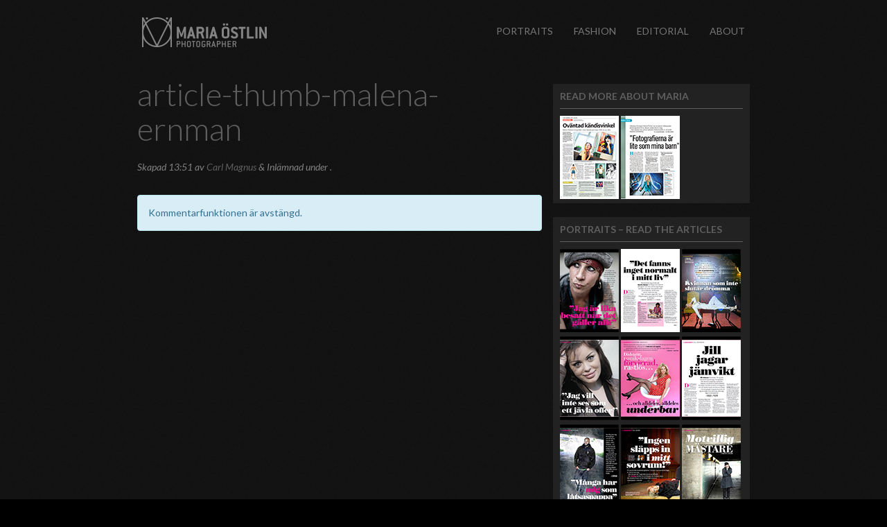

--- FILE ---
content_type: text/html; charset=UTF-8
request_url: http://mariaostlin.se/about-maria-ostlin/article-thumb-malena-ernman/
body_size: 8373
content:
<!doctype html>  



<!--[if IEMobile 7 ]> <html lang="sv-SE"class="no-js iem7"> <![endif]-->

<!--[if lt IE 7 ]> <html lang="sv-SE" class="no-js ie6"> <![endif]-->

<!--[if IE 7 ]>    <html lang="sv-SE" class="no-js ie7"> <![endif]-->

<!--[if IE 8 ]>    <html lang="sv-SE" class="no-js ie8"> <![endif]-->

<!--[if (gte IE 9)|(gt IEMobile 7)|!(IEMobile)|!(IE)]><!--><html lang="sv-SE" class="no-js"><!--<![endif]-->
	
	<head>
		<meta charset="utf-8">
		<meta http-equiv="X-UA-Compatible" content="IE=edge,chrome=1">
		<title>article-thumb-malena-ernman - Maria Östlin - Photographer</title>	
		<meta name="viewport" content="width=device-width, initial-scale=1.0">
  		<link rel="pingback" href="http://mariaostlin.se/xmlrpc.php">
        <link rel="shortcut icon" href="http://mariaostlin.se/wp-content/themes/mariaostlin/favicon.ico" />




		<!-- wordpress head functions -->

		<meta name='robots' content='index, follow, max-image-preview:large, max-snippet:-1, max-video-preview:-1' />

	<!-- This site is optimized with the Yoast SEO plugin v19.11 - https://yoast.com/wordpress/plugins/seo/ -->
	<link rel="canonical" href="http://mariaostlin.se/about-maria-ostlin/article-thumb-malena-ernman/" />
	<meta property="og:locale" content="sv_SE" />
	<meta property="og:type" content="article" />
	<meta property="og:title" content="article-thumb-malena-ernman - Maria Östlin - Photographer" />
	<meta property="og:url" content="http://mariaostlin.se/about-maria-ostlin/article-thumb-malena-ernman/" />
	<meta property="og:site_name" content="Maria Östlin - Photographer" />
	<meta property="article:modified_time" content="2014-11-27T12:53:16+00:00" />
	<meta property="og:image" content="http://mariaostlin.se/about-maria-ostlin/article-thumb-malena-ernman" />
	<meta property="og:image:width" content="85" />
	<meta property="og:image:height" content="121" />
	<meta property="og:image:type" content="image/png" />
	<script type="application/ld+json" class="yoast-schema-graph">{"@context":"https://schema.org","@graph":[{"@type":"WebPage","@id":"http://mariaostlin.se/about-maria-ostlin/article-thumb-malena-ernman/","url":"http://mariaostlin.se/about-maria-ostlin/article-thumb-malena-ernman/","name":"article-thumb-malena-ernman - Maria Östlin - Photographer","isPartOf":{"@id":"http://mariaostlin.se/#website"},"primaryImageOfPage":{"@id":"http://mariaostlin.se/about-maria-ostlin/article-thumb-malena-ernman/#primaryimage"},"image":{"@id":"http://mariaostlin.se/about-maria-ostlin/article-thumb-malena-ernman/#primaryimage"},"thumbnailUrl":"http://mariaostlin.se/wp-content/uploads/2014/11/article-thumb-malena-ernman.png","datePublished":"2014-11-27T12:51:01+00:00","dateModified":"2014-11-27T12:53:16+00:00","breadcrumb":{"@id":"http://mariaostlin.se/about-maria-ostlin/article-thumb-malena-ernman/#breadcrumb"},"inLanguage":"sv-SE","potentialAction":[{"@type":"ReadAction","target":["http://mariaostlin.se/about-maria-ostlin/article-thumb-malena-ernman/"]}]},{"@type":"ImageObject","inLanguage":"sv-SE","@id":"http://mariaostlin.se/about-maria-ostlin/article-thumb-malena-ernman/#primaryimage","url":"http://mariaostlin.se/wp-content/uploads/2014/11/article-thumb-malena-ernman.png","contentUrl":"http://mariaostlin.se/wp-content/uploads/2014/11/article-thumb-malena-ernman.png","width":85,"height":121},{"@type":"BreadcrumbList","@id":"http://mariaostlin.se/about-maria-ostlin/article-thumb-malena-ernman/#breadcrumb","itemListElement":[{"@type":"ListItem","position":1,"name":"Hem","item":"http://mariaostlin.se/"},{"@type":"ListItem","position":2,"name":"About","item":"http://mariaostlin.se/about-maria-ostlin/"},{"@type":"ListItem","position":3,"name":"article-thumb-malena-ernman"}]},{"@type":"WebSite","@id":"http://mariaostlin.se/#website","url":"http://mariaostlin.se/","name":"Maria Östlin - Photographer","description":"Maria Östlin - Photographer","potentialAction":[{"@type":"SearchAction","target":{"@type":"EntryPoint","urlTemplate":"http://mariaostlin.se/?s={search_term_string}"},"query-input":"required name=search_term_string"}],"inLanguage":"sv-SE"}]}</script>
	<!-- / Yoast SEO plugin. -->


<script type="text/javascript">
window._wpemojiSettings = {"baseUrl":"https:\/\/s.w.org\/images\/core\/emoji\/14.0.0\/72x72\/","ext":".png","svgUrl":"https:\/\/s.w.org\/images\/core\/emoji\/14.0.0\/svg\/","svgExt":".svg","source":{"concatemoji":"http:\/\/mariaostlin.se\/wp-includes\/js\/wp-emoji-release.min.js?ver=e6932178ad6e9e703da55e54f6443b1d"}};
/*! This file is auto-generated */
!function(e,a,t){var n,r,o,i=a.createElement("canvas"),p=i.getContext&&i.getContext("2d");function s(e,t){var a=String.fromCharCode,e=(p.clearRect(0,0,i.width,i.height),p.fillText(a.apply(this,e),0,0),i.toDataURL());return p.clearRect(0,0,i.width,i.height),p.fillText(a.apply(this,t),0,0),e===i.toDataURL()}function c(e){var t=a.createElement("script");t.src=e,t.defer=t.type="text/javascript",a.getElementsByTagName("head")[0].appendChild(t)}for(o=Array("flag","emoji"),t.supports={everything:!0,everythingExceptFlag:!0},r=0;r<o.length;r++)t.supports[o[r]]=function(e){if(p&&p.fillText)switch(p.textBaseline="top",p.font="600 32px Arial",e){case"flag":return s([127987,65039,8205,9895,65039],[127987,65039,8203,9895,65039])?!1:!s([55356,56826,55356,56819],[55356,56826,8203,55356,56819])&&!s([55356,57332,56128,56423,56128,56418,56128,56421,56128,56430,56128,56423,56128,56447],[55356,57332,8203,56128,56423,8203,56128,56418,8203,56128,56421,8203,56128,56430,8203,56128,56423,8203,56128,56447]);case"emoji":return!s([129777,127995,8205,129778,127999],[129777,127995,8203,129778,127999])}return!1}(o[r]),t.supports.everything=t.supports.everything&&t.supports[o[r]],"flag"!==o[r]&&(t.supports.everythingExceptFlag=t.supports.everythingExceptFlag&&t.supports[o[r]]);t.supports.everythingExceptFlag=t.supports.everythingExceptFlag&&!t.supports.flag,t.DOMReady=!1,t.readyCallback=function(){t.DOMReady=!0},t.supports.everything||(n=function(){t.readyCallback()},a.addEventListener?(a.addEventListener("DOMContentLoaded",n,!1),e.addEventListener("load",n,!1)):(e.attachEvent("onload",n),a.attachEvent("onreadystatechange",function(){"complete"===a.readyState&&t.readyCallback()})),(e=t.source||{}).concatemoji?c(e.concatemoji):e.wpemoji&&e.twemoji&&(c(e.twemoji),c(e.wpemoji)))}(window,document,window._wpemojiSettings);
</script>
<style type="text/css">
img.wp-smiley,
img.emoji {
	display: inline !important;
	border: none !important;
	box-shadow: none !important;
	height: 1em !important;
	width: 1em !important;
	margin: 0 0.07em !important;
	vertical-align: -0.1em !important;
	background: none !important;
	padding: 0 !important;
}
</style>
	<link rel='stylesheet' id='wp-block-library-css' href='http://mariaostlin.se/wp-includes/css/dist/block-library/style.min.css?ver=e6932178ad6e9e703da55e54f6443b1d' type='text/css' media='all' />
<link rel='stylesheet' id='classic-theme-styles-css' href='http://mariaostlin.se/wp-includes/css/classic-themes.min.css?ver=1' type='text/css' media='all' />
<style id='global-styles-inline-css' type='text/css'>
body{--wp--preset--color--black: #000000;--wp--preset--color--cyan-bluish-gray: #abb8c3;--wp--preset--color--white: #ffffff;--wp--preset--color--pale-pink: #f78da7;--wp--preset--color--vivid-red: #cf2e2e;--wp--preset--color--luminous-vivid-orange: #ff6900;--wp--preset--color--luminous-vivid-amber: #fcb900;--wp--preset--color--light-green-cyan: #7bdcb5;--wp--preset--color--vivid-green-cyan: #00d084;--wp--preset--color--pale-cyan-blue: #8ed1fc;--wp--preset--color--vivid-cyan-blue: #0693e3;--wp--preset--color--vivid-purple: #9b51e0;--wp--preset--gradient--vivid-cyan-blue-to-vivid-purple: linear-gradient(135deg,rgba(6,147,227,1) 0%,rgb(155,81,224) 100%);--wp--preset--gradient--light-green-cyan-to-vivid-green-cyan: linear-gradient(135deg,rgb(122,220,180) 0%,rgb(0,208,130) 100%);--wp--preset--gradient--luminous-vivid-amber-to-luminous-vivid-orange: linear-gradient(135deg,rgba(252,185,0,1) 0%,rgba(255,105,0,1) 100%);--wp--preset--gradient--luminous-vivid-orange-to-vivid-red: linear-gradient(135deg,rgba(255,105,0,1) 0%,rgb(207,46,46) 100%);--wp--preset--gradient--very-light-gray-to-cyan-bluish-gray: linear-gradient(135deg,rgb(238,238,238) 0%,rgb(169,184,195) 100%);--wp--preset--gradient--cool-to-warm-spectrum: linear-gradient(135deg,rgb(74,234,220) 0%,rgb(151,120,209) 20%,rgb(207,42,186) 40%,rgb(238,44,130) 60%,rgb(251,105,98) 80%,rgb(254,248,76) 100%);--wp--preset--gradient--blush-light-purple: linear-gradient(135deg,rgb(255,206,236) 0%,rgb(152,150,240) 100%);--wp--preset--gradient--blush-bordeaux: linear-gradient(135deg,rgb(254,205,165) 0%,rgb(254,45,45) 50%,rgb(107,0,62) 100%);--wp--preset--gradient--luminous-dusk: linear-gradient(135deg,rgb(255,203,112) 0%,rgb(199,81,192) 50%,rgb(65,88,208) 100%);--wp--preset--gradient--pale-ocean: linear-gradient(135deg,rgb(255,245,203) 0%,rgb(182,227,212) 50%,rgb(51,167,181) 100%);--wp--preset--gradient--electric-grass: linear-gradient(135deg,rgb(202,248,128) 0%,rgb(113,206,126) 100%);--wp--preset--gradient--midnight: linear-gradient(135deg,rgb(2,3,129) 0%,rgb(40,116,252) 100%);--wp--preset--duotone--dark-grayscale: url('#wp-duotone-dark-grayscale');--wp--preset--duotone--grayscale: url('#wp-duotone-grayscale');--wp--preset--duotone--purple-yellow: url('#wp-duotone-purple-yellow');--wp--preset--duotone--blue-red: url('#wp-duotone-blue-red');--wp--preset--duotone--midnight: url('#wp-duotone-midnight');--wp--preset--duotone--magenta-yellow: url('#wp-duotone-magenta-yellow');--wp--preset--duotone--purple-green: url('#wp-duotone-purple-green');--wp--preset--duotone--blue-orange: url('#wp-duotone-blue-orange');--wp--preset--font-size--small: 13px;--wp--preset--font-size--medium: 20px;--wp--preset--font-size--large: 36px;--wp--preset--font-size--x-large: 42px;--wp--preset--spacing--20: 0.44rem;--wp--preset--spacing--30: 0.67rem;--wp--preset--spacing--40: 1rem;--wp--preset--spacing--50: 1.5rem;--wp--preset--spacing--60: 2.25rem;--wp--preset--spacing--70: 3.38rem;--wp--preset--spacing--80: 5.06rem;}:where(.is-layout-flex){gap: 0.5em;}body .is-layout-flow > .alignleft{float: left;margin-inline-start: 0;margin-inline-end: 2em;}body .is-layout-flow > .alignright{float: right;margin-inline-start: 2em;margin-inline-end: 0;}body .is-layout-flow > .aligncenter{margin-left: auto !important;margin-right: auto !important;}body .is-layout-constrained > .alignleft{float: left;margin-inline-start: 0;margin-inline-end: 2em;}body .is-layout-constrained > .alignright{float: right;margin-inline-start: 2em;margin-inline-end: 0;}body .is-layout-constrained > .aligncenter{margin-left: auto !important;margin-right: auto !important;}body .is-layout-constrained > :where(:not(.alignleft):not(.alignright):not(.alignfull)){max-width: var(--wp--style--global--content-size);margin-left: auto !important;margin-right: auto !important;}body .is-layout-constrained > .alignwide{max-width: var(--wp--style--global--wide-size);}body .is-layout-flex{display: flex;}body .is-layout-flex{flex-wrap: wrap;align-items: center;}body .is-layout-flex > *{margin: 0;}:where(.wp-block-columns.is-layout-flex){gap: 2em;}.has-black-color{color: var(--wp--preset--color--black) !important;}.has-cyan-bluish-gray-color{color: var(--wp--preset--color--cyan-bluish-gray) !important;}.has-white-color{color: var(--wp--preset--color--white) !important;}.has-pale-pink-color{color: var(--wp--preset--color--pale-pink) !important;}.has-vivid-red-color{color: var(--wp--preset--color--vivid-red) !important;}.has-luminous-vivid-orange-color{color: var(--wp--preset--color--luminous-vivid-orange) !important;}.has-luminous-vivid-amber-color{color: var(--wp--preset--color--luminous-vivid-amber) !important;}.has-light-green-cyan-color{color: var(--wp--preset--color--light-green-cyan) !important;}.has-vivid-green-cyan-color{color: var(--wp--preset--color--vivid-green-cyan) !important;}.has-pale-cyan-blue-color{color: var(--wp--preset--color--pale-cyan-blue) !important;}.has-vivid-cyan-blue-color{color: var(--wp--preset--color--vivid-cyan-blue) !important;}.has-vivid-purple-color{color: var(--wp--preset--color--vivid-purple) !important;}.has-black-background-color{background-color: var(--wp--preset--color--black) !important;}.has-cyan-bluish-gray-background-color{background-color: var(--wp--preset--color--cyan-bluish-gray) !important;}.has-white-background-color{background-color: var(--wp--preset--color--white) !important;}.has-pale-pink-background-color{background-color: var(--wp--preset--color--pale-pink) !important;}.has-vivid-red-background-color{background-color: var(--wp--preset--color--vivid-red) !important;}.has-luminous-vivid-orange-background-color{background-color: var(--wp--preset--color--luminous-vivid-orange) !important;}.has-luminous-vivid-amber-background-color{background-color: var(--wp--preset--color--luminous-vivid-amber) !important;}.has-light-green-cyan-background-color{background-color: var(--wp--preset--color--light-green-cyan) !important;}.has-vivid-green-cyan-background-color{background-color: var(--wp--preset--color--vivid-green-cyan) !important;}.has-pale-cyan-blue-background-color{background-color: var(--wp--preset--color--pale-cyan-blue) !important;}.has-vivid-cyan-blue-background-color{background-color: var(--wp--preset--color--vivid-cyan-blue) !important;}.has-vivid-purple-background-color{background-color: var(--wp--preset--color--vivid-purple) !important;}.has-black-border-color{border-color: var(--wp--preset--color--black) !important;}.has-cyan-bluish-gray-border-color{border-color: var(--wp--preset--color--cyan-bluish-gray) !important;}.has-white-border-color{border-color: var(--wp--preset--color--white) !important;}.has-pale-pink-border-color{border-color: var(--wp--preset--color--pale-pink) !important;}.has-vivid-red-border-color{border-color: var(--wp--preset--color--vivid-red) !important;}.has-luminous-vivid-orange-border-color{border-color: var(--wp--preset--color--luminous-vivid-orange) !important;}.has-luminous-vivid-amber-border-color{border-color: var(--wp--preset--color--luminous-vivid-amber) !important;}.has-light-green-cyan-border-color{border-color: var(--wp--preset--color--light-green-cyan) !important;}.has-vivid-green-cyan-border-color{border-color: var(--wp--preset--color--vivid-green-cyan) !important;}.has-pale-cyan-blue-border-color{border-color: var(--wp--preset--color--pale-cyan-blue) !important;}.has-vivid-cyan-blue-border-color{border-color: var(--wp--preset--color--vivid-cyan-blue) !important;}.has-vivid-purple-border-color{border-color: var(--wp--preset--color--vivid-purple) !important;}.has-vivid-cyan-blue-to-vivid-purple-gradient-background{background: var(--wp--preset--gradient--vivid-cyan-blue-to-vivid-purple) !important;}.has-light-green-cyan-to-vivid-green-cyan-gradient-background{background: var(--wp--preset--gradient--light-green-cyan-to-vivid-green-cyan) !important;}.has-luminous-vivid-amber-to-luminous-vivid-orange-gradient-background{background: var(--wp--preset--gradient--luminous-vivid-amber-to-luminous-vivid-orange) !important;}.has-luminous-vivid-orange-to-vivid-red-gradient-background{background: var(--wp--preset--gradient--luminous-vivid-orange-to-vivid-red) !important;}.has-very-light-gray-to-cyan-bluish-gray-gradient-background{background: var(--wp--preset--gradient--very-light-gray-to-cyan-bluish-gray) !important;}.has-cool-to-warm-spectrum-gradient-background{background: var(--wp--preset--gradient--cool-to-warm-spectrum) !important;}.has-blush-light-purple-gradient-background{background: var(--wp--preset--gradient--blush-light-purple) !important;}.has-blush-bordeaux-gradient-background{background: var(--wp--preset--gradient--blush-bordeaux) !important;}.has-luminous-dusk-gradient-background{background: var(--wp--preset--gradient--luminous-dusk) !important;}.has-pale-ocean-gradient-background{background: var(--wp--preset--gradient--pale-ocean) !important;}.has-electric-grass-gradient-background{background: var(--wp--preset--gradient--electric-grass) !important;}.has-midnight-gradient-background{background: var(--wp--preset--gradient--midnight) !important;}.has-small-font-size{font-size: var(--wp--preset--font-size--small) !important;}.has-medium-font-size{font-size: var(--wp--preset--font-size--medium) !important;}.has-large-font-size{font-size: var(--wp--preset--font-size--large) !important;}.has-x-large-font-size{font-size: var(--wp--preset--font-size--x-large) !important;}
.wp-block-navigation a:where(:not(.wp-element-button)){color: inherit;}
:where(.wp-block-columns.is-layout-flex){gap: 2em;}
.wp-block-pullquote{font-size: 1.5em;line-height: 1.6;}
</style>
<link rel='stylesheet' id='wonderplugin-slider-css-css' href='http://mariaostlin.se/wp-content/plugins/wonderplugin-slider/engine/wonderpluginsliderengine.css?ver=e6932178ad6e9e703da55e54f6443b1d' type='text/css' media='all' />
<link rel='stylesheet' id='wpbs-css' href='http://mariaostlin.se/wp-content/themes/mariaostlin/library/css/styles.css?ver=1.0' type='text/css' media='all' />
<link rel='stylesheet' id='wpbs-style-css' href='http://mariaostlin.se/wp-content/themes/mariaostlin/style.css?ver=1.0' type='text/css' media='all' />
<script type='text/javascript' src='http://mariaostlin.se/wp-includes/js/jquery/jquery.min.js?ver=3.6.1' id='jquery-core-js'></script>
<script type='text/javascript' src='http://mariaostlin.se/wp-includes/js/jquery/jquery-migrate.min.js?ver=3.3.2' id='jquery-migrate-js'></script>
<script type='text/javascript' src='http://mariaostlin.se/wp-content/plugins/wonderplugin-slider/engine/wonderpluginsliderskins.js?ver=3.3C' id='wonderplugin-slider-skins-script-js'></script>
<script type='text/javascript' src='http://mariaostlin.se/wp-content/plugins/wonderplugin-slider/engine/wonderpluginslider.js?ver=3.3C' id='wonderplugin-slider-script-js'></script>
<script type='text/javascript' src='http://mariaostlin.se/wp-content/themes/mariaostlin/bower_components/bootstrap/dist/js/bootstrap.js?ver=1.2' id='bootstrap-js'></script>
<script type='text/javascript' src='http://mariaostlin.se/wp-content/themes/mariaostlin/library/js/scripts.js?ver=1.2' id='wpbs-js-js'></script>
<script type='text/javascript' src='http://mariaostlin.se/wp-content/themes/mariaostlin/bower_components/modernizer/modernizr.js?ver=1.2' id='modernizr-js'></script>
<link rel="https://api.w.org/" href="http://mariaostlin.se/wp-json/" /><link rel="alternate" type="application/json" href="http://mariaostlin.se/wp-json/wp/v2/media/474" /><link rel='shortlink' href='http://mariaostlin.se/?p=474' />
<link rel="alternate" type="application/json+oembed" href="http://mariaostlin.se/wp-json/oembed/1.0/embed?url=http%3A%2F%2Fmariaostlin.se%2Fabout-maria-ostlin%2Farticle-thumb-malena-ernman%2F" />
<link rel="alternate" type="text/xml+oembed" href="http://mariaostlin.se/wp-json/oembed/1.0/embed?url=http%3A%2F%2Fmariaostlin.se%2Fabout-maria-ostlin%2Farticle-thumb-malena-ernman%2F&#038;format=xml" />
<style type="text/css" id="custom-background-css">
body.custom-background { background-image: url("/wp-content/uploads/2014/09/bg1.png"); background-position: left top; background-size: auto; background-repeat: repeat; background-attachment: scroll; }
</style>
	
		<!-- end of wordpress head -->

		<!-- IE8 fallback moved below head to work properly. Added respond as well. Tested to work. -->

			<!-- media-queries.js (fallback) -->

		<!--[if lt IE 9]>

			<script src="http://css3-mediaqueries-js.googlecode.com/svn/trunk/css3-mediaqueries.js"></script>			

		<![endif]-->



		<!-- html5.js -->

		<!--[if lt IE 9]>

			<script src="http://html5shim.googlecode.com/svn/trunk/html5.js"></script>

		<![endif]-->	

		

			<!-- respond.js -->
		<!--[if lt IE 9]>
		          <script type='text/javascript' src="http://cdnjs.cloudflare.com/ajax/libs/respond.js/1.4.2/respond.js"></script>
		<![endif]-->	
	</head>
	
	<body class="attachment attachment-template-default attachmentid-474 attachment-png custom-background">
				
		<header role="banner">
				
			<div class="navbar navbar-default navbar-fixed-top">
				<div class="container">
          
					<div class="navbar-header">

						<button type="button" class="navbar-toggle" data-toggle="collapse" data-target=".navbar-responsive-collapse">

							<span class="icon-bar"></span>
							<span class="icon-bar"></span>
							<span class="icon-bar"></span>

						</button>



<a class="navbar-brand" title="Maria Östlin - Photographer" href="http://mariaostlin.se"><img src="/wp-content/themes/mariaostlin/images/logo.png" width="180" height="43" alt=""/>Maria Östlin &#8211; Photographer</a>



					</div>



					<div class="collapse navbar-collapse navbar-responsive-collapse">

						<ul id="menu-huvudmeny" class="nav navbar-nav"><li id="menu-item-18" class="menu-item menu-item-type-post_type menu-item-object-page"><a href="http://mariaostlin.se/portraits/">Portraits</a></li>
<li id="menu-item-17" class="menu-item menu-item-type-post_type menu-item-object-page"><a href="http://mariaostlin.se/fashion/">Fashion</a></li>
<li id="menu-item-16" class="menu-item menu-item-type-post_type menu-item-object-page"><a href="http://mariaostlin.se/editorial/">Editorial</a></li>
<li id="menu-item-15" class="menu-item menu-item-type-post_type menu-item-object-page"><a href="http://mariaostlin.se/about-maria-ostlin/">About</a></li>
</ul>
					</div>



				</div> <!-- end .container -->

			</div> <!-- end .navbar -->

		

		</header> <!-- end header -->

		

		<div class="container">

			
			<div id="content" class="clearfix row">
			
				<div id="main" class="col col-lg-8 clearfix" role="main">

										
					<article id="post-474" class="clearfix post-474 attachment type-attachment status-inherit hentry" role="article" itemscope itemtype="http://schema.org/BlogPosting">
						
						<header>
							
							<div class="page-header"><h1 class="single-title" itemprop="headline">article-thumb-malena-ernman</h1></div>
							
							<p class="meta">Skapad <time datetime="2014-11-27" pubdate>13:51</time> av <a href="http://mariaostlin.se/author/carl-magnus/" title="Inlägg av Carl Magnus" rel="author">Carl Magnus</a> <span class="amp">&</span> Inlämnad under .</p>
						
						</header> <!-- end article header -->
					
						<section class="post_content clearfix" itemprop="articleBody">
							
														
						</section> <!-- end article section -->
						
						<footer>
			
														
						</footer> <!-- end article footer -->
					
					</article> <!-- end article -->
					
					
<!-- You can start editing here. -->


			
	<!-- If comments are closed. -->
	<p class="alert alert-info">Kommentarfunktionen är avstängd.</p>
				
	


					
								
					
								
				</div> <!-- end #main -->
    
								<div id="sidebar1" class="col-sm-4" role="complementary">
				
					
						<div id="page_in_widget-4" class="widget page_in_widget"><p>&nbsp;</p>
<div class="most-editorial-magz">
<h4>Read More about Maria</h4>
<a href="/wp-content/uploads/2014/09/Mitt-i-Sodermalm-20090721-Maria-Ostlin.pdf" target="_blank"><img decoding="async" loading="lazy" class="alignnone wp-image-268 size-full" title="About - Maria Östlin, Mitt i Södermalm" src="/wp-content/uploads/2014/09/mitt-i-thumb.png" alt="About - Maria Östlin, Mitt i Södermalm" width="85" height="120" /></a><a href="/wp-content/uploads/2014/12/AB-sondag-20090517.pdf" target="_blank"><img decoding="async" loading="lazy" width="85" height="120" class="alignnone size-full wp-image-571" src="/wp-content/uploads/2014/12/article-thumb-maria-ab-sondag.png" alt="article-thumb-maria-ab-sondag" /></a>
</div>
<div class="most-editorial-magz">
<h4>Portraits &#8211; Read the Articles</h4>
<a href="/wp-content/uploads/2014/09/DregenNY.pdf" target="_blank"><img decoding="async" loading="lazy" class="alignnone wp-image-375 size-full" title="Dregen" src="/wp-content/uploads/2014/09/article-thumb-dregen.png" alt="Dregen" width="85" height="120" /></a><a href="/wp-content/uploads/2014/09/adamo.pdf" target="_blank"><img decoding="async" loading="lazy" class="alignnone wp-image-377 size-full" title="Amelia Adamo" src="/wp-content/uploads/2014/09/article-thumb-amalia.png" alt="Amelia Adamo" width="85" height="120" /></a><a href="/wp-content/uploads/2014/09/alexandra-charles.pdf" target="_blank"><img decoding="async" loading="lazy" class="alignnone wp-image-376 size-full" title="Alexandra Charles" src="/wp-content/uploads/2014/09/article-thumb-alexandra.png" alt="Alexandra Charles" width="85" height="120" /></a><a href="/wp-content/uploads/2014/09/Jackie-Ferm.pdf" target="_blank"><img decoding="async" loading="lazy" class="alignnone wp-image-480 size-full" title="Jackie Ferm" src="/wp-content/uploads/2014/11/article-thumb-jackie-ferm.png" alt="Jackie Ferm" width="85" height="121" /></a><a href="/wp-content/uploads/2014/09/katerina-janouch.pdf" target="_blank"><img decoding="async" loading="lazy" class="alignnone wp-image-478 size-full" title="Katerina Janouch" src="/wp-content/uploads/2014/11/article-thumb-katerina-janouch.png" alt="Katerina Janouch" width="85" height="121" /></a><a href="/wp-content/uploads/2014/09/Jill-Johnson.pdf" target="_blank"><img decoding="async" loading="lazy" class="alignnone wp-image-479 size-full" title="Jill Johnson" src="/wp-content/uploads/2014/11/article-thumb-jill-johnson.png" alt="Jill Johnson" width="85" height="121" /></a><a href="/wp-content/uploads/2014/09/Ken-Ring.pdf" target="_blank"><img decoding="async" loading="lazy" class="alignnone wp-image-477 size-full" title="Ken Ring" src="/wp-content/uploads/2014/11/article-thumb-ken-ring.png" alt="Ken Ring" width="85" height="121" /></a><a href="/wp-content/uploads/2014/09/lill-babs.pdf" target="_blank"><img decoding="async" loading="lazy" class="alignnone wp-image-476 size-full" title="Lill-Babs" src="/wp-content/uploads/2014/11/article-thumb-lill-babs.png" alt="Lill-Babs" width="85" height="121" /></a><a href="/wp-content/uploads/2014/09/lukas-moodyson.pdf" target="_blank"><img decoding="async" loading="lazy" class="alignnone wp-image-475 size-full" title="Lukas Moodyson" src="/wp-content/uploads/2014/11/article-thumb-lukas-moodyson.png" alt="Lukas Moodyson" width="85" height="121" /></a><a href="/wp-content/uploads/2014/09/malena-ernman.pdf" target="_blank"><img decoding="async" loading="lazy" class="alignnone wp-image-474 size-full" title="Malena Ernman" src="/wp-content/uploads/2014/11/article-thumb-malena-ernman.png" alt="Malena Ernman" width="85" height="121" /></a><a href="/wp-content/uploads/2014/09/maria-blom.pdf" target="_blank"><img decoding="async" loading="lazy" class="alignnone wp-image-473 size-full" title="Maria Blom" src="/wp-content/uploads/2014/11/article-thumb-maria-blom.png" alt="Maria Blom" width="85" height="121" /></a><a href="/wp-content/uploads/2014/09/moa-gammel.pdf" target="_blank"><img decoding="async" loading="lazy" class="alignnone wp-image-472 size-full" title="Moa Gammel" src="/wp-content/uploads/2014/11/article-thumb-moa-gammel.png" alt="Moa Gammel" width="85" height="121" /></a><a href="/wp-content/uploads/2014/09/orup.pdf" target="_blank"><img decoding="async" loading="lazy" class="alignnone wp-image-470 size-full" title="Orup" src="/wp-content/uploads/2014/11/article-thumb-orup.png" alt="Orup" width="85" height="121" /></a><a href="/wp-content/uploads/2014/09/maria-ontazami.pdf" target="_blank"><img decoding="async" loading="lazy" class="alignnone wp-image-471 size-full" title="Maria Montazami" src="/wp-content/uploads/2014/11/article-thumb-maria-montazami.png" alt="Maria Montazami" width="85" height="121" /></a><a href="/wp-content/uploads/2014/09/per-morberg.pdf" target="_blank"><img decoding="async" loading="lazy" class="alignnone wp-image-469 size-full" title="Per Morberg" src="/wp-content/uploads/2014/11/article-thumb-per-morberg.png" alt="Per Morberg" width="85" height="121" /></a><a href="/wp-content/uploads/2014/09/gry-forsell.pdf" target="_blank"><img decoding="async" loading="lazy" class="alignnone wp-image-468 size-full" title="Gry Forsell" src="/wp-content/uploads/2014/11/article-thumb-gry-forsell.png" alt="Gry Forsell" width="85" height="121" /></a><a href="/wp-content/uploads/2014/09/Kjell-Bergqvist.pdf" target="_blank"><img decoding="async" loading="lazy" class="alignnone wp-image-467 size-full" title="Kjell Bergkvist" src="/wp-content/uploads/2014/11/article-thumb-kjell-bergkvist.png" alt="Kjell Bergkvist" width="85" height="121" /></a><a href="/wp-content/uploads/2014/09/matias-varela.pdf" target="_blank"><img decoding="async" loading="lazy" class="alignnone wp-image-466 size-full" title="Matias Varela" src="/wp-content/uploads/2014/11/article-thumb-matias-varela.png" alt="Matias Varela" width="85" height="121" /></a><a href="/wp-content/uploads/2014/09/sebbe-stax.pdf" target="_blank"><img decoding="async" loading="lazy" class="alignnone wp-image-464 size-full" title="Sebbe Staxx" src="/wp-content/uploads/2014/11/article-thumb-sebbe-stax.png" alt="Sebbe Staxx" width="85" height="121" /></a><a href="/wp-content/uploads/2014/09/george-scott.pdf" target="_blank"><img decoding="async" loading="lazy" class="alignnone wp-image-465 size-full" title="George Scott" src="/wp-content/uploads/2014/11/article-thumb-george-scott.png" alt="George Scott" width="85" height="121" /></a><a href="/wp-content/uploads/2014/09/gustaf-skarsgard.pdf" target="_blank"><img decoding="async" loading="lazy" class="alignnone wp-image-463 size-full" title="Gustaf Skarsgård" src="/wp-content/uploads/2014/11/article-thumb-gustaf-skarsgard.png" alt="Gustaf Skarsgård" width="85" height="121" /></a><a href="/wp-content/uploads/2014/09/fredrik-eklund.pdf" target="_blank"><img decoding="async" loading="lazy" class="alignnone wp-image-462 size-full" title="Fredrik Eklund" src="/wp-content/uploads/2014/11/article-thumb-fredrik-eklund.png" alt="Fredrik Eklund" width="85" height="121" /></a><a href="/wp-content/uploads/2014/09/sven-goran-eriksson.pdf" target="_blank"><img decoding="async" loading="lazy" class="alignnone wp-image-461 size-full" title="Sven-Göran Eriksson" src="/wp-content/uploads/2014/11/article-thumb-sven-goran-eriksson.png" alt="Sven-Göran Eriksson" width="85" height="121" /></a><a href="/wp-content/uploads/2014/09/tommy-nilsson.pdf" target="_blank"><img decoding="async" loading="lazy" class="alignnone wp-image-460 size-full" title="Tommy Nilsson" src="/wp-content/uploads/2014/11/article-thumb-tommy-nilsson.png" alt="Tommy Nilsson" width="85" height="121" /></a><a href="/wp-content/uploads/2014/09/bjorn-kjellman.pdf" target="_blank"><img decoding="async" loading="lazy" class="alignnone wp-image-459 size-full" title="Björn Kjellman" src="/wp-content/uploads/2014/11/article-thumb-bjorn-kjellman.png" alt="Björn Kjellman" width="85" height="121" /></a><a href="/wp-content/uploads/2014/09/eric-gadd.pdf" target="_blank"><img decoding="async" loading="lazy" class="alignnone wp-image-458 size-full" title="Eric Gadd" src="/wp-content/uploads/2014/11/article-thumb-eric-gadd.png" alt="Eric Gadd" width="85" height="121" /></a><a href="/wp-content/uploads/2014/09/doug-seeger.pdf" target="_blank"><img decoding="async" loading="lazy" class="alignnone wp-image-457 size-full" title="Doug Seegers" src="/wp-content/uploads/2014/11/article-thumb-doug-seegers.png" alt="Doug Seegers" width="85" height="121" /></a><a href="/wp-content/uploads/2014/09/elise-linqvist.pdf" target="_blank"><img decoding="async" loading="lazy" class="alignnone wp-image-456 size-full" title="Elsie Lindqvist" src="/wp-content/uploads/2014/11/article-thumb-elise-lindqvist.png" alt="Elsie Lindqvist" width="85" height="121" /></a><a href="/wp-content/uploads/2014/09/bjorn-skifs.pdf" target="_blank"><img decoding="async" loading="lazy" class="alignnone wp-image-455 size-full" title="Björn Skifs" src="/wp-content/uploads/2014/11/article-thumb-bjorn-skifs.png" alt="Björn Skifs" width="85" height="121" /></a><a href="/wp-content/uploads/2014/09/Britt-Ekland.pdf" target="_blank"><img decoding="async" loading="lazy" class="alignnone wp-image-454 size-full" title="Britt Ekland" src="/wp-content/uploads/2014/11/article-thumb-britt-ekland.png" alt="Britt Ekland" width="85" height="121" /></a><a href="/wp-content/uploads/2014/09/Edda-Magnason.pdf" target="_blank"><img decoding="async" loading="lazy" class="alignnone wp-image-453 size-full" title="Edda Magnason" src="/wp-content/uploads/2014/11/article-thumb-edda-magnason.png" alt="Edda Magnason" width="85" height="121" /></a><a href="/wp-content/uploads/2014/09/evabritt-strandberg.pdf" target="_blank"><img decoding="async" loading="lazy" class="alignnone wp-image-452 size-full" title="Eva-Britt Strandberg" src="/wp-content/uploads/2014/11/article-thumb-eva-britt-strandberg.png" alt="Eva-Britt Strandberg" width="85" height="121" /></a><a href="/wp-content/uploads/2014/09/fredde-granberg.pdf" target="_blank"><img decoding="async" loading="lazy" class="alignnone wp-image-451 size-full" title="Fredde Granberg" src="/wp-content/uploads/2014/11/article-thumb-fredde-granberg.png" alt="Fredde Granberg" width="85" height="121" /></a><a href="/wp-content/uploads/2014/09/Isabel-adrian.pdf" target="_blank"><img decoding="async" loading="lazy" class="alignnone wp-image-450 size-full" title="Isabel Adrian" src="/wp-content/uploads/2014/11/article-thumb-isabel-adrian.png" alt="Isabel Adrian" width="85" height="120" /></a><a href="/wp-content/uploads/2014/11/amanda-schulman.pdf" target="_blank"><img decoding="async" loading="lazy" class="alignnone wp-image-526 size-full" title="Amanda Schulman" src="/wp-content/uploads/2014/09/article-thumb-amanda-schulman.png" alt="Amanda Schulman" width="85" height="120" /></a><a href="/wp-content/uploads/2014/09/gustav-fridolin.pdf" target="_blank"><img decoding="async" loading="lazy" class="alignnone wp-image-527 size-full" title="Gustav Fridolin" src="/wp-content/uploads/2014/09/article-thumb-gustav-fridolin.png" alt="Gustav Fridolin" width="85" height="120" /></a><a href="/wp-content/uploads/2014/09/johanne-Hildebrandt.pdf" target="_blank"><img decoding="async" loading="lazy" class="alignnone wp-image-528 size-full" title="Johanne Hildebrandt" src="/wp-content/uploads/2014/09/article-thumb-johanne-hildebrant.png" alt="Johanne Hildebrandt" width="85" height="120" /></a><a href="/wp-content/uploads/2014/12/Regina-Lund-AB-Sondag-20010819.pdf" target="_blank"><img decoding="async" loading="lazy" class="alignnone wp-image-528 size-full" title="Regina Lund" src="/wp-content/uploads/2014/12/article-thumb-regina-lund.png" alt="Regina Lund" width="85" height="120" /></a>
</div>
<div class="most-editorial-magz">
<h4>Fashion &#8211; Read the Articles</h4>
<a href="/wp-content/uploads/2014/09/HIPPIE2.pdf" target="_blank"><img decoding="async" loading="lazy" class="alignnone wp-image-309 size-full" title="Fashion - Hippie" src="/wp-content/uploads/2014/09/article-thumb-hippie.png" alt="Fashion - Hippie" width="85" height="120" /></a><a href="/wp-content/uploads/2014/09/08-yogamode.pdf" target="_blank"><img decoding="async" loading="lazy" class="alignnone wp-image-310 size-full" title="Fashion - Lugna Livet" src="/wp-content/uploads/2014/09/article-thumb-livet.png" alt="Fashion - Lugna Livet" width="85" height="120" /></a><a href="/wp-content/uploads/2014/09/lantligtmode.pdf" target="_blank"><img decoding="async" loading="lazy" class="alignnone wp-image-308 size-full" title="Fashion - Ta mig till havet" src="/wp-content/uploads/2014/09/article-thumb-havet.png" alt="Fashion - Ta mig till havet" width="85" height="120" /></a><a href="/wp-content/uploads/2014/09/ModeGlamping.pdf" target="_blank"><img decoding="async" loading="lazy" class="alignnone wp-image-307 size-full" title="Fashion - Glamping" src="/wp-content/uploads/2014/09/article-thumb-glamping.png" alt="Fashion - Glamping" width="85" height="120" /></a><a href="/wp-content/uploads/2014/09/70talsmode.pdf" target="_blank"><img decoding="async" loading="lazy" class="alignnone wp-image-306 size-full" title="Fashion - 70-tal" src="/wp-content/uploads/2014/09/article-thumb-70tal.png" alt="Fashion - 70-tal" width="85" height="120" /></a><a href="/wp-content/uploads/2014/09/wellness_klanningsmode.pdf" target="_blank"><img decoding="async" loading="lazy" class="alignnone wp-image-305 size-full" title="Fashion - Lust och hägring" src="/wp-content/uploads/2014/09/article-thumb-lust.png" alt="Fashion - Lust och hägring" width="85" height="120" /></a><a href="/wp-content/uploads/2014/09/20100622mo5x028mod_1.pdf" target="_blank"><img decoding="async" loading="lazy" class="alignnone wp-image-322 size-full" title="Fashion - Visa vid midsommartid" src="/wp-content/uploads/2014/09/article-thumb-midsommar.png" alt="Fashion - Visa vid midsommartid" width="85" height="120" /></a><a href="/wp-content/uploads/2014/09/MODE_BLOMMOR1.pdf" target="_blank"><img decoding="async" loading="lazy" class="alignnone wp-image-370 size-full" title="Fashion - Vårkänslor" src="/wp-content/uploads/2014/09/article-thumb-varkanslor.png" alt="Fashion - Vårkänslor" width="85" height="120" /></a><a href="/wp-content/uploads/2014/11/Sofis-Mode-Mad-Men-20101102.pdf" target="_blank"><img decoding="async" loading="lazy" class="alignnone wp-image-370 size-full" title="Sofis Mode - Mad Men" src="/wp-content/uploads/2014/12/article-thumb-mad-men.png" alt="Sofis Mode - Mad Men" width="85" height="120" /></a>
</div>
<div class="most-editorial-magz">
<h4>Editorial &#8211; Read the Articles</h4>
<a href="/wp-content/uploads/2014/11/Arbetaren-nr9-2014.pdf" target="_blank"><img decoding="async" loading="lazy" class="alignnone wp-image-161 size-full" title="Editorial - Barnslavar, Arbetaren" src="/wp-content/uploads/2014/11/editorials-arbetaren-omslag.jpg" alt="Editorial - Barnslavar, Arbetaren" width="85" height="120" /></a><a href="/wp-content/uploads/2014/11/Aftenposten-20130406.pdf" target="_blank"><img decoding="async" loading="lazy" class="alignnone wp-image-162 size-full" title="Editorial - Barnslavar, Aftenposten" src="/wp-content/uploads/2014/11/editorials-aftenposten-omslag.jpg" alt="Editorial - Barnslavar, Aftenposten" width="85" height="120" /></a><a href="/wp-content/uploads/2014/11/AB-Etiopien-Dag-1.pdf" target="_blank"><img decoding="async" loading="lazy" width="85" height="120" class="alignnone size-full wp-image-583" src="/wp-content/uploads/2014/12/article-thumb-ab-etiopien-day-1.png" alt="article-thumb-ab-etiopien-day-1" /></a><a href="/wp-content/uploads/2014/11/AB-Etiopien-Dag-2.pdf" target="_blank"><img decoding="async" loading="lazy" width="85" height="120" class="alignnone size-full wp-image-576" src="/wp-content/uploads/2014/11/article-thumb-ab-etiopien-day-2.png" alt="article-thumb-ab-etiopien-day-2" /></a><a href="/wp-content/uploads/2014/11/AB-Etiopien-Dag-3.pdf" target="_blank"><img decoding="async" loading="lazy" width="85" height="120" class="alignnone size-full wp-image-577" src="/wp-content/uploads/2014/11/article-thumb-ab-etiopien-day-3.png" alt="article-thumb-ab-etiopien-day-3" /></a>
</div>
</div>
					
				</div>    
			</div> <!-- end #content -->

			<footer role="contentinfo">
			
				<div id="inner-footer" class="clearfix">
		          <div id="widget-footer" class="clearfix row">
		            <div id="page_in_widget-2" class="widget col-sm-4 page_in_widget"><p>Fotograf Maria Östlin AB    •    Tel<a href="tel:+46708885529"> +46 708 88 55 29</a>    •   <a title="Maria Östlin - Contact" href="mailto:info@mariaostlin.se">info@mariaostlin.se</a>    •    <a title="Maria Östlin - Photographer Homepage" href="http://www.mariaostlin.se">www.mariaostlin.se</a></p>
</div>		            		            		            		            		          </div>
					
					<nav class="clearfix">
											</nav>
					
					<p class="attribution">&copy; 2022 Maria Östlin &#8211; Photographer</p>
                    
					<p class="pull-right"><a href="http://yollo.se" id="yollo" title="Created by Yollo! Design" target="_blank"><img src="/wp-content/themes/mariaostlin/images/yollo.png" width="80" height="40" alt=""/></a></p>
				
				</div> <!-- end #inner-footer -->
				
			</footer> <!-- end footer -->
		
		</div> <!-- end #container -->
				
		<!--[if lt IE 7 ]>
  			<script src="//ajax.googleapis.com/ajax/libs/chrome-frame/1.0.3/CFInstall.min.js"></script>
  			<script>window.attachEvent('onload',function(){CFInstall.check({mode:'overlay'})})</script>
		<![endif]-->
		
		
		<!-- remove this for production -->

		<script src="//localhost:35729/livereload.js"></script>

	</body>

</html>

--- FILE ---
content_type: text/css
request_url: http://mariaostlin.se/wp-content/themes/mariaostlin/library/css/styles.css?ver=1.0
body_size: 28887
content:
@import url(http://fonts.googleapis.com/css?family=Lato:100,300,400,700,900,100italic,300italic,400italic,700italic,900italic);

/*! normalize.css v3.0.1 | MIT License | git.io/normalize */

html {
  font-family:sans-serif;
  -ms-text-size-adjust:100%;
  -webkit-text-size-adjust:100%;
}
body {
  margin:0;
}
article,
aside,
details,
figcaption,
figure,
footer,
header,
hgroup,
main,
nav,
section,
summary {
  display:block;
}
audio,
canvas,
progress,
video {
  display:inline-block;
  vertical-align:baseline;
}
audio:not([controls]) {
  display:none;
  height:0;
}
[hidden],
template {
  display:none;
}
a {
  background:transparent;
}
a:active,
a:hover {
  outline:0;
}
abbr[title] {
  border-bottom:1px dotted;
}
b, strong {
  font-weight:bold;
}
dfn {
  font-style:italic;
}
h1 {
  font-size:2em;
  margin:0.67em 0;
}
mark {
  background:#ff0;
  color:#000;
}
small {
 font-size:80%;
}
sub,
sup {
  font-size:75%;
  line-height:0;
  position:relative;
  vertical-align:baseline;
}
sup {
  top:-0.5em;
}
sub {
  bottom:-0.25em;
}
img {
  border:0;
}
svg:not(:root) {
  overflow:hidden;
}
figure {
  margin:1em 40px;
}
hr {
  -moz-box-sizing:content-box;
  box-sizing:content-box;
  height:0;
}
pre {
  overflow:auto;
}
code,
kbd,
pre,
samp {
  font-family:monospace,monospace;
  font-size:1em;
}
button,
input,
optgroup,
select,
textarea {
  color:inherit;
  font:inherit;
  margin:0;
}
button {
  overflow:visible;
}
button,
select {
  text-transform:none;
}
button,
html input[type="button"],
input[type="reset"],
input[type="submit"] {
  -webkit-appearance:button;
  cursor:pointer;
}
button[disabled],
html input[disabled] {
  cursor:default;
}
button::-moz-focus-inner,
input::-moz-focus-inner {
  border:0;
  padding:0;
}
input {
  line-height:normal;
}
input[type="checkbox"],
input[type="radio"] {
  box-sizing:border-box;
  padding:0;
}
input[type="number"]::-webkit-inner-spin-button,
input[type="number"]::-webkit-outer-spin-button {
  height:auto;
}
input[type="search"] {
  -webkit-appearance:textfield;
  -moz-box-sizing:content-box;
  -webkit-box-sizing:content-box;
  box-sizing:content-box;
}
input[type="search"]::-webkit-search-cancel-button,
input[type="search"]::-webkit-search-decoration {
  -webkit-appearance:none;
}
fieldset {

  border:1px solid #c0c0c0;

  margin:0 2px;

  padding:0.35em 0.625em 0.75em;

}

legend {

  border:0;

  padding:0;

}

textarea {

  overflow:auto;

}

optgroup {

  font-weight:bold;

}

table {

  border-collapse:collapse;

  border-spacing:0;

}

td,

th {

  padding:0;

}

@media print {

  * {

    text-shadow:none !important;

    color:#000 !important;

    background:transparent !important;

    box-shadow:none !important;

  }

  a,

  a:visited {

    text-decoration:underline;

  }

  a[href]:after {

    content:" (" attr(href) ")";

  }

  abbr[title]:after {

    content:" (" attr(title) ")";

  }

  a[href^="javascript:"]:after,

  a[href^="#"]:after {

    content:"";

  }

  pre,

  blockquote {

    border:1px solid #999;

    page-break-inside:avoid;

  }

  thead {

    display:table-header-group;

  }

  tr,

  img {

    page-break-inside:avoid;

  }

  img {

    max-width:100% !important;

  }

  p,

  h2,

  h3 {

    orphans:3;

    widows:3;

  }

  h2,

  h3 {

    page-break-after:avoid;

  }

  select {

    background:#fff !important;

  }

  .navbar {

    display:none;

  }

  .table td,

  .table th {

    background-color:#fff !important;

  }

  .btn>.caret,

  .dropup>.btn>.caret {

    border-top-color:#000 !important;

  }

  .label {

    border:1px solid #000;

  }

  .table {

    border-collapse:collapse !important;

  }

  .table-bordered th,

  .table-bordered td {

    border:1px solid #ddd !important;

  }

}

@font-face {

  font-family:'Glyphicons Halflings';

  src:url('../../bower_components/bootstrap/fonts/glyphicons-halflings-regular.eot');

  src:url('../../bower_components/bootstrap/fonts/glyphicons-halflings-regular.eot?#iefix') format('embedded-opentype'),url('../../bower_components/bootstrap/fonts/glyphicons-halflings-regular.woff') format('woff'),url('../../bower_components/bootstrap/fonts/glyphicons-halflings-regular.ttf') format('truetype'),url('../../bower_components/bootstrap/fonts/glyphicons-halflings-regular.svg#glyphicons_halflingsregular') format('svg');

}

.glyphicon {

  position:relative;

  top:1px;

  display:inline-block;

  font-family:'Glyphicons Halflings';

  font-style:normal;

  font-weight:normal;

  line-height:1;

  -webkit-font-smoothing:antialiased;

  -moz-osx-font-smoothing:grayscale;

}

.glyphicon-asterisk:before {

  content:"\2a";

}

.glyphicon-plus:before {

  content:"\2b";

}

.glyphicon-euro:before {

  content:"\20ac";

}

.glyphicon-minus:before {

  content:"\2212";

}

.glyphicon-cloud:before {

  content:"\2601";

}

.glyphicon-envelope:before {

  content:"\2709";

}

.glyphicon-pencil:before {

  content:"\270f";

}

.glyphicon-glass:before {

  content:"\e001";

}

.glyphicon-music:before {

  content:"\e002";

}

.glyphicon-search:before {

  content:"\e003";

}

.glyphicon-heart:before {

  content:"\e005";

}

.glyphicon-star:before {

  content:"\e006";

}

.glyphicon-star-empty:before {

  content:"\e007";

}

.glyphicon-user:before {

  content:"\e008";

}

.glyphicon-film:before {

  content:"\e009";

}

.glyphicon-th-large:before {

  content:"\e010";

}

.glyphicon-th:before {

  content:"\e011";

}

.glyphicon-th-list:before {

  content:"\e012";

}

.glyphicon-ok:before {

  content:"\e013";

}

.glyphicon-remove:before {

  content:"\e014";

}

.glyphicon-zoom-in:before {

  content:"\e015";

}

.glyphicon-zoom-out:before {

  content:"\e016";

}

.glyphicon-off:before {

  content:"\e017";

}

.glyphicon-signal:before {

  content:"\e018";

}

.glyphicon-cog:before {

  content:"\e019";

}

.glyphicon-trash:before {

  content:"\e020";

}

.glyphicon-home:before {

  content:"\e021";

}

.glyphicon-file:before {

  content:"\e022";

}

.glyphicon-time:before {

  content:"\e023";

}

.glyphicon-road:before {

  content:"\e024";

}

.glyphicon-download-alt:before {

  content:"\e025";

}

.glyphicon-download:before {

  content:"\e026";

}

.glyphicon-upload:before {

  content:"\e027";

}

.glyphicon-inbox:before {

  content:"\e028";

}

.glyphicon-play-circle:before {

  content:"\e029";

}

.glyphicon-repeat:before {

  content:"\e030";

}

.glyphicon-refresh:before {

  content:"\e031";

}

.glyphicon-list-alt:before {

  content:"\e032";

}

.glyphicon-lock:before {

  content:"\e033";

}

.glyphicon-flag:before {

  content:"\e034";

}

.glyphicon-headphones:before {

  content:"\e035";

}

.glyphicon-volume-off:before {

  content:"\e036";

}

.glyphicon-volume-down:before {

  content:"\e037";

}

.glyphicon-volume-up:before {

  content:"\e038";

}

.glyphicon-qrcode:before {

  content:"\e039";

}

.glyphicon-barcode:before {

  content:"\e040";

}

.glyphicon-tag:before {

  content:"\e041";

}

.glyphicon-tags:before {

  content:"\e042";

}

.glyphicon-book:before {

  content:"\e043";

}

.glyphicon-bookmark:before {

  content:"\e044";

}

.glyphicon-print:before {

  content:"\e045";

}

.glyphicon-camera:before {

  content:"\e046";

}

.glyphicon-font:before {

  content:"\e047";

}

.glyphicon-bold:before {

  content:"\e048";

}

.glyphicon-italic:before {

  content:"\e049";

}

.glyphicon-text-height:before {

  content:"\e050";

}

.glyphicon-text-width:before {

  content:"\e051";

}

.glyphicon-align-left:before {

  content:"\e052";

}

.glyphicon-align-center:before {

  content:"\e053";

}

.glyphicon-align-right:before {

  content:"\e054";

}

.glyphicon-align-justify:before {

  content:"\e055";

}

.glyphicon-list:before {

  content:"\e056";

}

.glyphicon-indent-left:before {

  content:"\e057";

}

.glyphicon-indent-right:before {

  content:"\e058";

}

.glyphicon-facetime-video:before {

  content:"\e059";

}

.glyphicon-picture:before {

  content:"\e060";

}

.glyphicon-map-marker:before {

  content:"\e062";

}

.glyphicon-adjust:before {

  content:"\e063";

}

.glyphicon-tint:before {

  content:"\e064";

}

.glyphicon-edit:before {

  content:"\e065";

}

.glyphicon-share:before {

  content:"\e066";

}

.glyphicon-check:before {

  content:"\e067";

}

.glyphicon-move:before {

  content:"\e068";

}

.glyphicon-step-backward:before {

  content:"\e069";

}

.glyphicon-fast-backward:before {

  content:"\e070";

}

.glyphicon-backward:before {

  content:"\e071";

}

.glyphicon-play:before {

  content:"\e072";

}

.glyphicon-pause:before {

  content:"\e073";

}

.glyphicon-stop:before {

  content:"\e074";

}

.glyphicon-forward:before {

  content:"\e075";

}

.glyphicon-fast-forward:before {

  content:"\e076";

}

.glyphicon-step-forward:before {

  content:"\e077";

}

.glyphicon-eject:before {

  content:"\e078";

}

.glyphicon-chevron-left:before {

  content:"\e079";

}

.glyphicon-chevron-right:before {

  content:"\e080";

}

.glyphicon-plus-sign:before {

  content:"\e081";

}

.glyphicon-minus-sign:before {

  content:"\e082";

}

.glyphicon-remove-sign:before {

  content:"\e083";

}

.glyphicon-ok-sign:before {

  content:"\e084";

}

.glyphicon-question-sign:before {

  content:"\e085";

}

.glyphicon-info-sign:before {

  content:"\e086";

}

.glyphicon-screenshot:before {

  content:"\e087";

}

.glyphicon-remove-circle:before {

  content:"\e088";

}

.glyphicon-ok-circle:before {

  content:"\e089";

}

.glyphicon-ban-circle:before {

  content:"\e090";

}

.glyphicon-arrow-left:before {

  content:"\e091";

}

.glyphicon-arrow-right:before {

  content:"\e092";

}

.glyphicon-arrow-up:before {

  content:"\e093";

}

.glyphicon-arrow-down:before {

  content:"\e094";

}

.glyphicon-share-alt:before {

  content:"\e095";

}

.glyphicon-resize-full:before {

  content:"\e096";

}

.glyphicon-resize-small:before {

  content:"\e097";

}

.glyphicon-exclamation-sign:before {

  content:"\e101";

}

.glyphicon-gift:before {

  content:"\e102";

}

.glyphicon-leaf:before {

  content:"\e103";

}

.glyphicon-fire:before {

  content:"\e104";

}

.glyphicon-eye-open:before {

  content:"\e105";

}

.glyphicon-eye-close:before {

  content:"\e106";

}

.glyphicon-warning-sign:before {

  content:"\e107";

}

.glyphicon-plane:before {

  content:"\e108";

}

.glyphicon-calendar:before {

  content:"\e109";

}

.glyphicon-random:before {

  content:"\e110";

}

.glyphicon-comment:before {

  content:"\e111";

}

.glyphicon-magnet:before {

  content:"\e112";

}

.glyphicon-chevron-up:before {

  content:"\e113";

}

.glyphicon-chevron-down:before {

  content:"\e114";

}

.glyphicon-retweet:before {

  content:"\e115";

}

.glyphicon-shopping-cart:before {

  content:"\e116";

}

.glyphicon-folder-close:before {

  content:"\e117";

}

.glyphicon-folder-open:before {

  content:"\e118";

}

.glyphicon-resize-vertical:before {

  content:"\e119";

}

.glyphicon-resize-horizontal:before {

  content:"\e120";

}

.glyphicon-hdd:before {

  content:"\e121";

}

.glyphicon-bullhorn:before {

  content:"\e122";

}

.glyphicon-bell:before {

  content:"\e123";

}

.glyphicon-certificate:before {

  content:"\e124";
}
.glyphicon-thumbs-up:before {
  content:"\e125";
}
.glyphicon-thumbs-down:before {
  content:"\e126";
}
.glyphicon-hand-right:before {
  content:"\e127";
}
.glyphicon-hand-left:before {
  content:"\e128";
}
.glyphicon-hand-up:before {
  content:"\e129";
}
.glyphicon-hand-down:before {
  content:"\e130";
}
.glyphicon-circle-arrow-right:before {
  content:"\e131";
}
.glyphicon-circle-arrow-left:before {
  content:"\e132";
}
.glyphicon-circle-arrow-up:before {
  content:"\e133";
}
.glyphicon-circle-arrow-down:before {
  content:"\e134";
}
.glyphicon-globe:before {
  content:"\e135";
}
.glyphicon-wrench:before {
  content:"\e136";
}
.glyphicon-tasks:before {
  content:"\e137";
}
.glyphicon-filter:before {
  content:"\e138";
}
.glyphicon-briefcase:before {
  content:"\e139";
}
.glyphicon-fullscreen:before {
  content:"\e140";
}
.glyphicon-dashboard:before {
  content:"\e141";
}
.glyphicon-paperclip:before {
  content:"\e142";
}
.glyphicon-heart-empty:before {
  content:"\e143";
}
.glyphicon-link:before {
  content:"\e144";
}
.glyphicon-phone:before {
  content:"\e145";
}
.glyphicon-pushpin:before {
  content:"\e146";
}
.glyphicon-usd:before {
  content:"\e148";
}
.glyphicon-gbp:before {
  content:"\e149";
}
.glyphicon-sort:before {
  content:"\e150";
}
.glyphicon-sort-by-alphabet:before {
  content:"\e151";
}
.glyphicon-sort-by-alphabet-alt:before {

  content:"\e152";

}

.glyphicon-sort-by-order:before {

  content:"\e153";

}

.glyphicon-sort-by-order-alt:before {

  content:"\e154";

}

.glyphicon-sort-by-attributes:before {

  content:"\e155";

}

.glyphicon-sort-by-attributes-alt:before {

  content:"\e156";

}

.glyphicon-unchecked:before {

  content:"\e157";

}

.glyphicon-expand:before {

  content:"\e158";

}

.glyphicon-collapse-down:before {

  content:"\e159";

}

.glyphicon-collapse-up:before {

  content:"\e160";

}

.glyphicon-log-in:before {

  content:"\e161";

}

.glyphicon-flash:before {

  content:"\e162";

}

.glyphicon-log-out:before {

  content:"\e163";

}

.glyphicon-new-window:before {

  content:"\e164";

}

.glyphicon-record:before {

  content:"\e165";

}

.glyphicon-save:before {

  content:"\e166";

}

.glyphicon-open:before {

  content:"\e167";

}

.glyphicon-saved:before {

  content:"\e168";

}

.glyphicon-import:before {

  content:"\e169";

}

.glyphicon-export:before {

  content:"\e170";

}

.glyphicon-send:before {

  content:"\e171";

}

.glyphicon-floppy-disk:before {

  content:"\e172";

}

.glyphicon-floppy-saved:before {

  content:"\e173";

}

.glyphicon-floppy-remove:before {

  content:"\e174";

}

.glyphicon-floppy-save:before {

  content:"\e175";

}

.glyphicon-floppy-open:before {

  content:"\e176";

}

.glyphicon-credit-card:before {

  content:"\e177";

}

.glyphicon-transfer:before {

  content:"\e178";

}

.glyphicon-cutlery:before {

  content:"\e179";

}

.glyphicon-header:before {

  content:"\e180";

}

.glyphicon-compressed:before {

  content:"\e181";

}

.glyphicon-earphone:before {

  content:"\e182";

}

.glyphicon-phone-alt:before {

  content:"\e183";

}

.glyphicon-tower:before {

  content:"\e184";

}

.glyphicon-stats:before {

  content:"\e185";

}

.glyphicon-sd-video:before {

  content:"\e186";

}

.glyphicon-hd-video:before {

  content:"\e187";

}

.glyphicon-subtitles:before {

  content:"\e188";

}

.glyphicon-sound-stereo:before {

  content:"\e189";

}

.glyphicon-sound-dolby:before {

  content:"\e190";

}

.glyphicon-sound-5-1:before {

  content:"\e191";

}

.glyphicon-sound-6-1:before {

  content:"\e192";

}

.glyphicon-sound-7-1:before {

  content:"\e193";

}

.glyphicon-copyright-mark:before {

  content:"\e194";

}

.glyphicon-registration-mark:before {

  content:"\e195";

}

.glyphicon-cloud-download:before {

  content:"\e197";

}

.glyphicon-cloud-upload:before {

  content:"\e198";

}

.glyphicon-tree-conifer:before {

  content:"\e199";

}

.glyphicon-tree-deciduous:before {

  content:"\e200";

}

* {

  -webkit-box-sizing:border-box;

  -moz-box-sizing:border-box;

  box-sizing:border-box;

}

*:before,

*:after {

  -webkit-box-sizing:border-box;

  -moz-box-sizing:border-box;

  box-sizing:border-box;

}

html {

  font-size:10px;

  -webkit-tap-highlight-color:rgba(0,0,0,0);

}

body {

  font-family: "Lato", Helvetica, Arial, sans-serif;
  font-size:14px;
  line-height:1.428571429;
  color:#b3b3b3;
  background-color:#000;
}
input,
button,
select,
textarea {
  font-family:inherit;
  font-size:inherit;
  line-height:inherit;
}
a {
  color:#5f5f5f;
  text-decoration:none;
}
a:hover,
a:focus {
  color:#b3b3b3;
  text-decoration:underline;
}
a:focus {
  outline:thin dotted;
  outline:5px auto -webkit-focus-ring-color;
  outline-offset:-2px;
}
figure {
  margin:0;
}
img {
  vertical-align:middle;
}
.img-responsive,
.thumbnail>img,
.thumbnail a>img,
.carousel-inner>.item>img,
.carousel-inner>.item>a>img {
  display:block;
  width:100% \9;
  max-width:100%;
  height:auto;
}
.img-rounded {
  border-radius:6px;
}
.img-thumbnail {
  padding:4px;
  line-height:1.428571429;
  background-color:#fff;
  border:1px solid #ddd;
  border-radius:4px;
  -webkit-transition:all .2s ease-in-out;
  -o-transition:all .2s ease-in-out;
  transition:all .2s ease-in-out;
  display:inline-block;
  width:100% \9;
  max-width:100%;
  height:auto;
}
.img-circle {
  border-radius:50%;
}
hr {
  margin-top:20px;
  margin-bottom:20px;
  border:0;
  border-top:1px solid #5f5f5f;
}
.sr-only {
  position:absolute;
  width:1px;
  height:1px;
  margin:-1px;
  padding:0;
  overflow:hidden;
  clip:rect(0,0,0,0);
  border:0;
}
.sr-only-focusable:active,
.sr-only-focusable:focus {
  position:static;
  width:auto;
  height:auto;
  margin:0;
  overflow:visible;
  clip:auto;
}
h1,
h2,
h3,
h4,
h5,
h6,
.h1,
.h2,
.h3,
.h4,
.h5,
.h6 {
  font-family:inherit;
  font-weight:500;
  line-height:1.1;
  color:inherit;
}
h1 small,
h2 small,
h3 small,
h4 small,
h5 small,
h6 small,
.h1 small,
.h2 small,
.h3 small,
.h4 small,
.h5 small,
.h6 small,
h1 .small,
h2 .small,
h3 .small,
h4 .small,
h5 .small,
h6 .small,
.h1 .small,
.h2 .small,
.h3 .small,
.h4 .small,
.h5 .small,
.h6 .small {

  font-weight:normal;

  line-height:1;

  color:#777;

}

h1,

.h1,

h2,

.h2,

h3,

.h3 {

  margin-top:20px;

  margin-bottom:10px;

}

h1 small,

.h1 small,

h2 small,

.h2 small,

h3 small,

.h3 small,

h1 .small,

.h1 .small,

h2 .small,

.h2 .small,

h3 .small,

.h3 .small {

  font-size:65%;

}

h4,

.h4,

h5,

.h5,

h6,

.h6 {

  margin-top:10px;

  margin-bottom:10px;

}

h4 small,

.h4 small,

h5 small,

.h5 small,

h6 small,

.h6 small,

h4 .small,

.h4 .small,

h5 .small,

.h5 .small,

h6 .small,

.h6 .small {

  font-size:75%;

}
h1,
.h1 {
  font-size:46px;
  font-weight:300;
  margin-bottom:20px;
  color:#5f5f5f;
}
h2,
.h2 {
  font-size:30px;
}
h3,
.h3 {
  font-size:24px;
}
h4,
.h4 {
  font-size:14px;
  font-weight:400;
  text-transform:uppercase;
  color:#b3b3b3;
}
h5,
.h5 {
  font-size:14px;
}
h6,
.h6 {
  font-size:12px;
}
p {
  margin:0 0 10px;
}
.lead {
  margin-bottom:20px;
  font-size:16px;
  font-weight:300;
  line-height:1.4;
}
@media (min-width:768px) {
  .lead {
    font-size:21px;
  }
}
small,
.small {
  font-size:85%;
}
cite {
  font-style:normal;
}
mark,
.mark {
  background-color:#fcf8e3;
  padding:.2em;
}
.text-left {
  text-align:left;
}
.text-right {
  text-align:right;
}
.text-center {
  text-align:center;
}
.text-justify {
  text-align:justify;
}
.text-nowrap {
  white-space:nowrap;
}
.text-lowercase {
  text-transform:lowercase;
}
.text-uppercase {
  text-transform:uppercase;
}
.text-capitalize {
  text-transform:capitalize;
}
.text-muted {
  color:#777;
}
.text-primary {
  color:#428bca;
}
a.text-primary:hover {
  color:#3071a9;
}
.text-success {
  color:#3c763d;
}
a.text-success:hover {
  color:#2b542c;
}
.text-info {
  color:#31708f;
}
a.text-info:hover {
  color:#245269;
}
.text-warning {
  color:#8a6d3b;
}
a.text-warning:hover {
  color:#66512c;
}
.text-danger {
  color:#a94442;
}
a.text-danger:hover {
  color:#843534;
}
.bg-primary {
  color:#fff;
  background-color:#428bca;
}
a.bg-primary:hover {
  background-color:#3071a9;
}
.bg-success {
  background-color:#dff0d8;
}
a.bg-success:hover {
  background-color:#c1e2b3;
}
.bg-info {
  background-color:#d9edf7;
}
a.bg-info:hover {
  background-color:#afd9ee;
}
.bg-warning {
  background-color:#fcf8e3;
}
a.bg-warning:hover {
  background-color:#f7ecb5;
}
.bg-danger {
  background-color:#f2dede;
}
a.bg-danger:hover {
  background-color:#e4b9b9;
}
.page-header {
  padding-bottom:0px;
  margin:0px 0 0px;
}
ul,
ol {
  margin-top:0;
  margin-bottom:10px;
}
ul ul,
ol ul,
ul ol,
ol ol {
  margin-bottom:0;
}
.list-unstyled {
  padding-left:0;
  list-style:none;
}
.list-inline {
  padding-left:0;
  list-style:none;
  margin-left:-5px;
}
.list-inline>li {
  display:inline-block;
  padding-left:5px;
  padding-right:5px;
}
dl {
  margin-top:0;
  margin-bottom:20px;
}
dt,
dd {
  line-height:1.428571429;
}
dt {
  font-weight:bold;
}
dd {
  margin-left:0;
}
@media (min-width:768px) {
  .dl-horizontal dt {
    float:left;
    width:160px;
    clear:left;
    text-align:right;
    overflow:hidden;
    text-overflow:ellipsis;
    white-space:nowrap;
  }
  .dl-horizontal dd {
    margin-left:180px;
  }
}
abbr[title],

abbr[data-original-title] {

  cursor:help;

  border-bottom:1px dotted #777;

}

.initialism {

  font-size:90%;

  text-transform:uppercase;

}

blockquote {

  padding:10px 20px;

  margin:0 0 20px;

  font-size:17.5px;

  border-left:5px solid #eee;

}

blockquote p:last-child,

blockquote ul:last-child,

blockquote ol:last-child {

  margin-bottom:0;

}

blockquote footer,

blockquote small,

blockquote .small {

  display:block;

  font-size:80%;

  line-height:1.428571429;

  color:#777;

}

blockquote footer:before,

blockquote small:before,

blockquote .small:before {

  content:'\2014 \00A0';

}

.blockquote-reverse,

blockquote.pull-right {

  padding-right:15px;

  padding-left:0;

  border-right:5px solid #eee;

  border-left:0;

  text-align:right;

}

.blockquote-reverse footer:before,

blockquote.pull-right footer:before,

.blockquote-reverse small:before,

blockquote.pull-right small:before,

.blockquote-reverse .small:before,

blockquote.pull-right .small:before {
  content:'';
}
.blockquote-reverse footer:after,
blockquote.pull-right footer:after,
.blockquote-reverse small:after,
blockquote.pull-right small:after,
.blockquote-reverse .small:after,
blockquote.pull-right .small:after {
  content:'\00A0 \2014';
}
blockquote:before,
blockquote:after {
  content:"";
}
address {
  margin-bottom:20px;
  font-style:normal;
  line-height:1.428571429;
}
code,
kbd,
pre,
samp {
  font-family:Menlo,Monaco,Consolas,"Courier New",monospace;
}
code {
  padding:2px 4px;
  font-size:90%;
  color:#c7254e;
  background-color:#f9f2f4;
  border-radius:4px;
}
kbd {
  padding:2px 4px;
  font-size:90%;
  color:#fff;
  background-color:#333;
  border-radius:3px;
  box-shadow:inset 0 -1px 0 rgba(0,0,0,0.25);
}
kbd kbd {
  padding:0;
  font-size:100%;
  box-shadow:none;
}
pre {
  display:block;
  padding:9.5px;
  margin:0 0 10px;
  font-size:13px;
  line-height:1.428571429;
  word-break:break-all;
  word-wrap:break-word;
  color:#333;
  background-color:#f5f5f5;
  border:1px solid #ccc;
  border-radius:4px;
}
pre code {
  padding:0;
  font-size:inherit;
  color:inherit;
  white-space:pre-wrap;
  background-color:transparent;
  border-radius:0;
}
.pre-scrollable {
  max-height:340px;
  overflow-y:scroll;
}
.container {
  margin-right:auto;
  margin-left:auto;
  padding-left:15px;
  padding-right:15px;
}

@media (min-width:768px) {
  .container {
    width:750px;
  }
}

@media (min-width:960px) {
  .container {
    width:900px;
  }
}

/*@media (min-width:1200px) {
  .container {
    width:1170px;
  }
}

@media (min-width:1400px) {
  .container {
    width:1370px;
  }
} */

.container-fluid {
  margin-right:auto;
  margin-left:auto;
  padding-left:15px;
  padding-right:15px;
}
.row {
  margin-left:-15px;
  margin-right:-15px;
}
.col-xs-1,
.col-sm-1,
.col-md-1,
.col-lg-1,
.col-xs-2,
.col-sm-2,
.col-md-2,
.col-lg-2,
.col-xs-3,
.col-sm-3,
.col-md-3,
.col-lg-3,
.col-xs-4,
.col-sm-4,
.col-md-4,
.col-lg-4,
.col-xs-5,
.col-sm-5,
.col-md-5,
.col-lg-5,
.col-xs-6,
.col-sm-6,
.col-md-6,
.col-lg-6,
.col-xs-7,
.col-sm-7,
.col-md-7,
.col-lg-7,
.col-xs-8,
.col-sm-8,
.col-md-8,
.col-lg-8,
.col-xs-9,
.col-sm-9,
.col-md-9,
.col-lg-9,
.col-xs-10,
.col-sm-10,
.col-md-10,
.col-lg-10,
.col-xs-11,
.col-sm-11,
.col-md-11,
.col-lg-11,
.col-xs-12,
.col-sm-12,
.col-md-12,
.col-lg-12 {
  position:relative;
  min-height:1px;
  padding-left:8px;
  padding-right:8px;
}
.col-xs-1,
.col-xs-2,
.col-xs-3,
.col-xs-4,
.col-xs-5,
.col-xs-6,
.col-xs-7,
.col-xs-8,
.col-xs-9,
.col-xs-10,
.col-xs-11,
.col-xs-12 {
  float:left;
}
.col-xs-12 {
  width:100%;
}
.col-xs-11 {
  width:91.66666666666666%;
}
.col-xs-10 {
  width:83.33333333333334%;
}
.col-xs-9 {
  width:75%;
}
.col-xs-8 {
  width:66.66666666666666%;
}
.col-xs-7 {
  width:58.333333333333336%;
}
.col-xs-6 {
  width:50%;
}
.col-xs-5 {
  width:41.66666666666667%;
}
.col-xs-4 {
  width:33.33333333333333%;
}
.col-xs-3 {
  width:25%;
}
.col-xs-2 {
  width:16.666666666666664%;
}
.col-xs-1 {
  width:8.333333333333332%;
}
.col-xs-pull-12 {
  right:100%;
}
.col-xs-pull-11 {
  right:91.66666666666666%;
}
.col-xs-pull-10 {
  right:83.33333333333334%;
}
.col-xs-pull-9 {
  right:75%;
}
.col-xs-pull-8 {
  right:66.66666666666666%;
}
.col-xs-pull-7 {
  right:58.333333333333336%;
}
.col-xs-pull-6 {
  right:50%;
}
.col-xs-pull-5 {
  right:41.66666666666667%;
}
.col-xs-pull-4 {
  right:33.33333333333333%;
}
.col-xs-pull-3 {
  right:25%;
}
.col-xs-pull-2 {
  right:16.666666666666664%;
}
.col-xs-pull-1 {
  right:8.333333333333332%;
}
.col-xs-pull-0 {
  right:auto;
}
.col-xs-push-12 {
  left:100%;
}
.col-xs-push-11 {
  left:91.66666666666666%;
}
.col-xs-push-10 {
  left:83.33333333333334%;
}
.col-xs-push-9 {
  left:75%;
}
.col-xs-push-8 {
  left:66.66666666666666%;
}
.col-xs-push-7 {
  left:58.333333333333336%;
}
.col-xs-push-6 {
  left:50%;
}
.col-xs-push-5 {
  left:41.66666666666667%;
}
.col-xs-push-4 {
  left:33.33333333333333%;
}
.col-xs-push-3 {
  left:25%;
}
.col-xs-push-2 {
  left:16.666666666666664%;
}
.col-xs-push-1 {
  left:8.333333333333332%;
}
.col-xs-push-0 {
  left:auto;
}
.col-xs-offset-12 {
  margin-left:100%;
}
.col-xs-offset-11 {
  margin-left:91.66666666666666%;
}
.col-xs-offset-10 {
  margin-left:83.33333333333334%;
}
.col-xs-offset-9 {
  margin-left:75%;
}
.col-xs-offset-8 {

  margin-left:66.66666666666666%;

}

.col-xs-offset-7 {

  margin-left:58.333333333333336%;

}

.col-xs-offset-6 {

  margin-left:50%;

}

.col-xs-offset-5 {

  margin-left:41.66666666666667%;

}

.col-xs-offset-4 {

  margin-left:33.33333333333333%;

}

.col-xs-offset-3 {

  margin-left:25%;

}

.col-xs-offset-2 {

  margin-left:16.666666666666664%;

}

.col-xs-offset-1 {

  margin-left:8.333333333333332%;

}

.col-xs-offset-0 {

  margin-left:0;

}

@media (min-width:768px) {

  .col-sm-1,

  .col-sm-2,

  .col-sm-3,

  .col-sm-4,

  .col-sm-5,

  .col-sm-6,

  .col-sm-7,

  .col-sm-8,

  .col-sm-9,

  .col-sm-10,

  .col-sm-11,

  .col-sm-12 {

    float:left;

  }

  .col-sm-12 {

    width:100%;

  }

  .col-sm-11 {

    width:91.66666666666666%;

  }

  .col-sm-10 {

    width:83.33333333333334%;

  }

  .col-sm-9 {

    width:75%;

  }

  .col-sm-8 {

    width:66.66666666666666%;

  }

  .col-sm-7 {

    width:58.333333333333336%;

  }

  .col-sm-6 {

    width:50%;

  }

  .col-sm-5 {

    width:41.66666666666667%;

  }

  .col-sm-4 {

    width:33.33333333333333%;

  }

  .col-sm-3 {

    width:25%;

  }

  .col-sm-2 {

    width:16.666666666666664%;

  }

  .col-sm-1 {

    width:8.333333333333332%;

  }

  .col-sm-pull-12 {

    right:100%;

  }

  .col-sm-pull-11 {

    right:91.66666666666666%;

  }

  .col-sm-pull-10 {

    right:83.33333333333334%;

  }

  .col-sm-pull-9 {

    right:75%;

  }

  .col-sm-pull-8 {

    right:66.66666666666666%;

  }

  .col-sm-pull-7 {

    right:58.333333333333336%;

  }

  .col-sm-pull-6 {

    right:50%;

  }

  .col-sm-pull-5 {

    right:41.66666666666667%;

  }

  .col-sm-pull-4 {

    right:33.33333333333333%;

  }

  .col-sm-pull-3 {

    right:25%;

  }

  .col-sm-pull-2 {

    right:16.666666666666664%;

  }

  .col-sm-pull-1 {

    right:8.333333333333332%;

  }

  .col-sm-pull-0 {

    right:auto;

  }

  .col-sm-push-12 {

    left:100%;

  }

  .col-sm-push-11 {

    left:91.66666666666666%;

  }

  .col-sm-push-10 {

    left:83.33333333333334%;

  }

  .col-sm-push-9 {

    left:75%;

  }

  .col-sm-push-8 {

    left:66.66666666666666%;

  }

  .col-sm-push-7 {

    left:58.333333333333336%;

  }

  .col-sm-push-6 {

    left:50%;

  }

  .col-sm-push-5 {

    left:41.66666666666667%;

  }

  .col-sm-push-4 {

    left:33.33333333333333%;

  }

  .col-sm-push-3 {

    left:25%;

  }

  .col-sm-push-2 {

    left:16.666666666666664%;

  }

  .col-sm-push-1 {

    left:8.333333333333332%;

  }

  .col-sm-push-0 {

    left:auto;

  }

  .col-sm-offset-12 {

    margin-left:100%;

  }

  .col-sm-offset-11 {

    margin-left:91.66666666666666%;

  }

  .col-sm-offset-10 {

    margin-left:83.33333333333334%;

  }

  .col-sm-offset-9 {

    margin-left:75%;

  }

  .col-sm-offset-8 {

    margin-left:66.66666666666666%;

  }

  .col-sm-offset-7 {

    margin-left:58.333333333333336%;

  }

  .col-sm-offset-6 {

    margin-left:50%;

  }

  .col-sm-offset-5 {

    margin-left:41.66666666666667%;

  }

  .col-sm-offset-4 {

    margin-left:33.33333333333333%;

  }

  .col-sm-offset-3 {

    margin-left:25%;

  }

  .col-sm-offset-2 {

    margin-left:16.666666666666664%;

  }

  .col-sm-offset-1 {

    margin-left:8.333333333333332%;

  }

  .col-sm-offset-0 {

    margin-left:0;

  }

}

@media (min-width:992px) {

  .col-md-1,

  .col-md-2,

  .col-md-3,

  .col-md-4,

  .col-md-5,

  .col-md-6,

  .col-md-7,

  .col-md-8,

  .col-md-9,

  .col-md-10,

  .col-md-11,

  .col-md-12 {

    float:left;

  }

  .col-md-12 {

    width:100%;

  }

  .col-md-11 {

    width:91.66666666666666%;

  }

  .col-md-10 {

    width:83.33333333333334%;

  }

  .col-md-9 {

    width:75%;

  }

  .col-md-8 {

    width:66.66666666666666%;

  }

  .col-md-7 {

    width:58.333333333333336%;

  }

  .col-md-6 {

    width:50%;

  }

  .col-md-5 {

    width:41.66666666666667%;

  }

  .col-md-4 {

    width:33.33333333333333%;

  }

  .col-md-3 {

    width:25%;

  }

  .col-md-2 {

    width:16.666666666666664%;

  }

  .col-md-1 {

    width:8.333333333333332%;

  }

  .col-md-pull-12 {

    right:100%;

  }

  .col-md-pull-11 {

    right:91.66666666666666%;

  }

  .col-md-pull-10 {

    right:83.33333333333334%;

  }

  .col-md-pull-9 {

    right:75%;

  }

  .col-md-pull-8 {

    right:66.66666666666666%;

  }

  .col-md-pull-7 {

    right:58.333333333333336%;

  }

  .col-md-pull-6 {

    right:50%;

  }

  .col-md-pull-5 {

    right:41.66666666666667%;

  }

  .col-md-pull-4 {

    right:33.33333333333333%;

  }

  .col-md-pull-3 {

    right:25%;

  }

  .col-md-pull-2 {

    right:16.666666666666664%;

  }

  .col-md-pull-1 {

    right:8.333333333333332%;

  }

  .col-md-pull-0 {

    right:auto;

  }

  .col-md-push-12 {

    left:100%;

  }

  .col-md-push-11 {

    left:91.66666666666666%;

  }

  .col-md-push-10 {

    left:83.33333333333334%;

  }

  .col-md-push-9 {

    left:75%;

  }

  .col-md-push-8 {

    left:66.66666666666666%;

  }

  .col-md-push-7 {

    left:58.333333333333336%;

  }

  .col-md-push-6 {

    left:50%;

  }

  .col-md-push-5 {

    left:41.66666666666667%;

  }

  .col-md-push-4 {

    left:33.33333333333333%;

  }

  .col-md-push-3 {

    left:25%;

  }

  .col-md-push-2 {

    left:16.666666666666664%;

  }

  .col-md-push-1 {

    left:8.333333333333332%;

  }

  .col-md-push-0 {

    left:auto;

  }

  .col-md-offset-12 {

    margin-left:100%;

  }

  .col-md-offset-11 {

    margin-left:91.66666666666666%;

  }

  .col-md-offset-10 {

    margin-left:83.33333333333334%;

  }

  .col-md-offset-9 {

    margin-left:75%;

  }

  .col-md-offset-8 {

    margin-left:66.66666666666666%;

  }

  .col-md-offset-7 {

    margin-left:58.333333333333336%;

  }

  .col-md-offset-6 {

    margin-left:50%;

  }

  .col-md-offset-5 {

    margin-left:41.66666666666667%;

  }

  .col-md-offset-4 {

    margin-left:33.33333333333333%;

  }

  .col-md-offset-3 {

    margin-left:25%;

  }

  .col-md-offset-2 {

    margin-left:16.666666666666664%;

  }

  .col-md-offset-1 {

    margin-left:8.333333333333332%;

  }

  .col-md-offset-0 {

    margin-left:0;

  }

}

@media (min-width:1200px) {

  .col-lg-1,

  .col-lg-2,

  .col-lg-3,

  .col-lg-4,

  .col-lg-5,

  .col-lg-6,

  .col-lg-7,

  .col-lg-8,

  .col-lg-9,

  .col-lg-10,

  .col-lg-11,

  .col-lg-12 {

    float:left;

  }

  .col-lg-12 {

    width:100%;

  }

  .col-lg-11 {

    width:91.66666666666666%;

  }

  .col-lg-10 {

    width:83.33333333333334%;

  }

  .col-lg-9 {

    width:75%;

  }

  .col-lg-8 {

    width:66.66666666666666%;

  }

  .col-lg-7 {

    width:58.333333333333336%;

  }

  .col-lg-6 {

    width:50%;

  }

  .col-lg-5 {

    width:41.66666666666667%;

  }

  .col-lg-4 {

    width:33.33333333333333%;

  }

  .col-lg-3 {

    width:25%;

  }

  .col-lg-2 {

    width:16.666666666666664%;

  }

  .col-lg-1 {

    width:8.333333333333332%;

  }

  .col-lg-pull-12 {

    right:100%;

  }

  .col-lg-pull-11 {

    right:91.66666666666666%;

  }

  .col-lg-pull-10 {

    right:83.33333333333334%;

  }

  .col-lg-pull-9 {

    right:75%;

  }

  .col-lg-pull-8 {

    right:66.66666666666666%;

  }

  .col-lg-pull-7 {

    right:58.333333333333336%;

  }

  .col-lg-pull-6 {

    right:50%;

  }

  .col-lg-pull-5 {

    right:41.66666666666667%;

  }

  .col-lg-pull-4 {

    right:33.33333333333333%;

  }

  .col-lg-pull-3 {

    right:25%;

  }

  .col-lg-pull-2 {

    right:16.666666666666664%;

  }

  .col-lg-pull-1 {

    right:8.333333333333332%;

  }

  .col-lg-pull-0 {

    right:auto;

  }

  .col-lg-push-12 {

    left:100%;

  }

  .col-lg-push-11 {

    left:91.66666666666666%;

  }

  .col-lg-push-10 {

    left:83.33333333333334%;

  }

  .col-lg-push-9 {

    left:75%;

  }

  .col-lg-push-8 {

    left:66.66666666666666%;

  }

  .col-lg-push-7 {

    left:58.333333333333336%;

  }

  .col-lg-push-6 {

    left:50%;

  }

  .col-lg-push-5 {

    left:41.66666666666667%;

  }

  .col-lg-push-4 {

    left:33.33333333333333%;

  }

  .col-lg-push-3 {

    left:25%;

  }

  .col-lg-push-2 {

    left:16.666666666666664%;

  }

  .col-lg-push-1 {

    left:8.333333333333332%;

  }

  .col-lg-push-0 {

    left:auto;

  }

  .col-lg-offset-12 {

    margin-left:100%;

  }

  .col-lg-offset-11 {

    margin-left:91.66666666666666%;

  }

  .col-lg-offset-10 {

    margin-left:83.33333333333334%;

  }

  .col-lg-offset-9 {

    margin-left:75%;

  }

  .col-lg-offset-8 {

    margin-left:66.66666666666666%;

  }

  .col-lg-offset-7 {

    margin-left:58.333333333333336%;

  }

  .col-lg-offset-6 {

    margin-left:50%;

  }

  .col-lg-offset-5 {

    margin-left:41.66666666666667%;

  }

  .col-lg-offset-4 {

    margin-left:33.33333333333333%;

  }

  .col-lg-offset-3 {

    margin-left:25%;

  }

  .col-lg-offset-2 {

    margin-left:16.666666666666664%;

  }

  .col-lg-offset-1 {

    margin-left:8.333333333333332%;

  }

  .col-lg-offset-0 {

    margin-left:0;

  }

}

table {

  background-color:transparent;

}

th {

  text-align:left;

}

.table {

  width:100%;

  max-width:100%;

  margin-bottom:20px;

}

.table>thead>tr>th,

.table>tbody>tr>th,

.table>tfoot>tr>th,

.table>thead>tr>td,

.table>tbody>tr>td,

.table>tfoot>tr>td {

  padding:8px;

  line-height:1.428571429;

  vertical-align:top;

  border-top:1px solid #ddd;

}

.table>thead>tr>th {

  vertical-align:bottom;

  border-bottom:2px solid #ddd;

}

.table>caption+thead>tr:first-child>th,

.table>colgroup+thead>tr:first-child>th,

.table>thead:first-child>tr:first-child>th,

.table>caption+thead>tr:first-child>td,

.table>colgroup+thead>tr:first-child>td,

.table>thead:first-child>tr:first-child>td {

  border-top:0;

}

.table>tbody+tbody {

  border-top:2px solid #ddd;

}

.table .table {

  background-color:#fff;

}

.table-condensed>thead>tr>th,

.table-condensed>tbody>tr>th,

.table-condensed>tfoot>tr>th,

.table-condensed>thead>tr>td,

.table-condensed>tbody>tr>td,

.table-condensed>tfoot>tr>td {

  padding:5px;

}

.table-bordered {

  border:1px solid #ddd;

}

.table-bordered>thead>tr>th,

.table-bordered>tbody>tr>th,

.table-bordered>tfoot>tr>th,

.table-bordered>thead>tr>td,

.table-bordered>tbody>tr>td,

.table-bordered>tfoot>tr>td {

  border:1px solid #ddd;

}

.table-bordered>thead>tr>th,

.table-bordered>thead>tr>td {

  border-bottom-width:2px;

}

.table-striped>tbody>tr:nth-child(odd)>td,

.table-striped>tbody>tr:nth-child(odd)>th {

  background-color:#f9f9f9;

}

.table-hover>tbody>tr:hover>td,

.table-hover>tbody>tr:hover>th {

  background-color:#f5f5f5;

}

table col[class*="col-"] {

  position:static;

  float:none;

  display:table-column;

}

table td[class*="col-"],

table th[class*="col-"] {

  position:static;

  float:none;

  display:table-cell;

}

.table>thead>tr>td.active,

.table>tbody>tr>td.active,

.table>tfoot>tr>td.active,

.table>thead>tr>th.active,

.table>tbody>tr>th.active,

.table>tfoot>tr>th.active,

.table>thead>tr.active>td,

.table>tbody>tr.active>td,

.table>tfoot>tr.active>td,

.table>thead>tr.active>th,

.table>tbody>tr.active>th,

.table>tfoot>tr.active>th {

  background-color:#f5f5f5;

}

.table-hover>tbody>tr>td.active:hover,

.table-hover>tbody>tr>th.active:hover,

.table-hover>tbody>tr.active:hover>td,

.table-hover>tbody>tr:hover>.active,

.table-hover>tbody>tr.active:hover>th {

  background-color:#e8e8e8;

}

.table>thead>tr>td.success,

.table>tbody>tr>td.success,

.table>tfoot>tr>td.success,

.table>thead>tr>th.success,

.table>tbody>tr>th.success,

.table>tfoot>tr>th.success,

.table>thead>tr.success>td,

.table>tbody>tr.success>td,

.table>tfoot>tr.success>td,

.table>thead>tr.success>th,

.table>tbody>tr.success>th,

.table>tfoot>tr.success>th {

  background-color:#dff0d8;

}

.table-hover>tbody>tr>td.success:hover,

.table-hover>tbody>tr>th.success:hover,

.table-hover>tbody>tr.success:hover>td,

.table-hover>tbody>tr:hover>.success,

.table-hover>tbody>tr.success:hover>th {

  background-color:#d0e9c6;

}

.table>thead>tr>td.info,

.table>tbody>tr>td.info,

.table>tfoot>tr>td.info,

.table>thead>tr>th.info,

.table>tbody>tr>th.info,

.table>tfoot>tr>th.info,

.table>thead>tr.info>td,

.table>tbody>tr.info>td,

.table>tfoot>tr.info>td,

.table>thead>tr.info>th,

.table>tbody>tr.info>th,

.table>tfoot>tr.info>th {

  background-color:#d9edf7;

}

.table-hover>tbody>tr>td.info:hover,

.table-hover>tbody>tr>th.info:hover,

.table-hover>tbody>tr.info:hover>td,

.table-hover>tbody>tr:hover>.info,

.table-hover>tbody>tr.info:hover>th {

  background-color:#c4e3f3;

}

.table>thead>tr>td.warning,

.table>tbody>tr>td.warning,

.table>tfoot>tr>td.warning,

.table>thead>tr>th.warning,

.table>tbody>tr>th.warning,

.table>tfoot>tr>th.warning,

.table>thead>tr.warning>td,

.table>tbody>tr.warning>td,

.table>tfoot>tr.warning>td,

.table>thead>tr.warning>th,

.table>tbody>tr.warning>th,

.table>tfoot>tr.warning>th {

  background-color:#fcf8e3;

}

.table-hover>tbody>tr>td.warning:hover,

.table-hover>tbody>tr>th.warning:hover,

.table-hover>tbody>tr.warning:hover>td,

.table-hover>tbody>tr:hover>.warning,

.table-hover>tbody>tr.warning:hover>th {

  background-color:#faf2cc;

}

.table>thead>tr>td.danger,

.table>tbody>tr>td.danger,

.table>tfoot>tr>td.danger,

.table>thead>tr>th.danger,

.table>tbody>tr>th.danger,

.table>tfoot>tr>th.danger,

.table>thead>tr.danger>td,

.table>tbody>tr.danger>td,

.table>tfoot>tr.danger>td,

.table>thead>tr.danger>th,

.table>tbody>tr.danger>th,

.table>tfoot>tr.danger>th {

  background-color:#f2dede;

}

.table-hover>tbody>tr>td.danger:hover,

.table-hover>tbody>tr>th.danger:hover,

.table-hover>tbody>tr.danger:hover>td,

.table-hover>tbody>tr:hover>.danger,

.table-hover>tbody>tr.danger:hover>th {

  background-color:#ebcccc;

}

@media screen and (max-width:767px) {

  .table-responsive {

    width:100%;

    margin-bottom:15px;

    overflow-y:hidden;

    overflow-x:auto;

    -ms-overflow-style:-ms-autohiding-scrollbar;

    border:1px solid #ddd;

    -webkit-overflow-scrolling:touch;

  }

  .table-responsive>.table {

    margin-bottom:0;

  }

  .table-responsive>.table>thead>tr>th,

  .table-responsive>.table>tbody>tr>th,

  .table-responsive>.table>tfoot>tr>th,

  .table-responsive>.table>thead>tr>td,

  .table-responsive>.table>tbody>tr>td,

  .table-responsive>.table>tfoot>tr>td {

    white-space:nowrap;

  }

  .table-responsive>.table-bordered {

    border:0;

  }

  .table-responsive>.table-bordered>thead>tr>th:first-child,

  .table-responsive>.table-bordered>tbody>tr>th:first-child,

  .table-responsive>.table-bordered>tfoot>tr>th:first-child,

  .table-responsive>.table-bordered>thead>tr>td:first-child,

  .table-responsive>.table-bordered>tbody>tr>td:first-child,

  .table-responsive>.table-bordered>tfoot>tr>td:first-child {

    border-left:0;

  }

  .table-responsive>.table-bordered>thead>tr>th:last-child,

  .table-responsive>.table-bordered>tbody>tr>th:last-child,

  .table-responsive>.table-bordered>tfoot>tr>th:last-child,

  .table-responsive>.table-bordered>thead>tr>td:last-child,

  .table-responsive>.table-bordered>tbody>tr>td:last-child,

  .table-responsive>.table-bordered>tfoot>tr>td:last-child {

    border-right:0;

  }

  .table-responsive>.table-bordered>tbody>tr:last-child>th,

  .table-responsive>.table-bordered>tfoot>tr:last-child>th,

  .table-responsive>.table-bordered>tbody>tr:last-child>td,

  .table-responsive>.table-bordered>tfoot>tr:last-child>td {

    border-bottom:0;

  }

}

fieldset {

  padding:0;

  margin:0;

  border:0;

  min-width:0;

}

legend {

  display:block;

  width:100%;

  padding:0;

  margin-bottom:20px;

  font-size:21px;

  line-height:inherit;

  color:#333;

  border:0;

  border-bottom:1px solid #e5e5e5;

}

label {

  display:inline-block;

  max-width:100%;

  margin-bottom:5px;

  font-weight:bold;

}

input[type="search"] {

  -webkit-box-sizing:border-box;

  -moz-box-sizing:border-box;

  box-sizing:border-box;

}

input[type="radio"],

input[type="checkbox"] {

  margin:4px 0 0;

  margin-top:1px \9;

  line-height:normal;

}

input[type="file"] {

  display:block;

}

input[type="range"] {

  display:block;

  width:100%;

}

select[multiple],

select[size] {

  height:auto;

}

input[type="file"]:focus,

input[type="radio"]:focus,

input[type="checkbox"]:focus {

  outline:thin dotted;

  outline:5px auto -webkit-focus-ring-color;

  outline-offset:-2px;

}

output {

  display:block;

  padding-top:7px;

  font-size:14px;

  line-height:1.428571429;

  color:#555;

}

.form-control {

  display:block;

  width:100%;

  height:34px;

  padding:6px 12px;

  font-size:14px;

  line-height:1.428571429;

  color:#555;

  background-color:#fff;

  background-image:none;

  border:1px solid #ccc;

  border-radius:4px;

  -webkit-box-shadow:inset 0 1px 1px rgba(0,0,0,0.075);

  box-shadow:inset 0 1px 1px rgba(0,0,0,0.075);

  -webkit-transition:border-color ease-in-out .15s,box-shadow ease-in-out .15s;

  -o-transition:border-color ease-in-out .15s,box-shadow ease-in-out .15s;

  transition:border-color ease-in-out .15s,box-shadow ease-in-out .15s;

}

.form-control:focus {

  border-color:#66afe9;

  outline:0;

  -webkit-box-shadow:inset 0 1px 1px rgba(0,0,0,.075),0 0 8px rgba(102,175,233,0.6);

  box-shadow:inset 0 1px 1px rgba(0,0,0,.075),0 0 8px rgba(102,175,233,0.6);

}

.form-control::-moz-placeholder {

  color:#777;

  opacity:1;

}

.form-control:-ms-input-placeholder {

  color:#777;

}

.form-control::-webkit-input-placeholder {

  color:#777;

}

.form-control[disabled],

.form-control[readonly],

fieldset[disabled] .form-control {

  cursor:not-allowed;

  background-color:#eee;

  opacity:1;

}

textarea.form-control {

  height:auto;

}

input[type="search"] {

  -webkit-appearance:none;

}

input[type="date"],

input[type="time"],

input[type="datetime-local"],

input[type="month"] {

  line-height:34px;

  line-height:1.428571429 \0;

}

input[type="date"].input-sm,

input[type="time"].input-sm,

input[type="datetime-local"].input-sm,

input[type="month"].input-sm {

  line-height:30px;

}

input[type="date"].input-lg,

input[type="time"].input-lg,

input[type="datetime-local"].input-lg,

input[type="month"].input-lg {

  line-height:46px;

}

.form-group {

  margin-bottom:15px;

}

.radio,

.checkbox {

  position:relative;

  display:block;

  min-height:20px;

  margin-top:10px;

  margin-bottom:10px;

}

.radio label,

.checkbox label {

  padding-left:20px;

  margin-bottom:0;

  font-weight:normal;

  cursor:pointer;

}

.radio input[type="radio"],

.radio-inline input[type="radio"],

.checkbox input[type="checkbox"],

.checkbox-inline input[type="checkbox"] {

  position:absolute;

  margin-left:-20px;

  margin-top:4px \9;

}

.radio+.radio,

.checkbox+.checkbox {

  margin-top:-5px;

}

.radio-inline,

.checkbox-inline {

  display:inline-block;

  padding-left:20px;

  margin-bottom:0;

  vertical-align:middle;

  font-weight:normal;

  cursor:pointer;

}

.radio-inline+.radio-inline,

.checkbox-inline+.checkbox-inline {

  margin-top:0;

  margin-left:10px;

}

input[type="radio"][disabled],

input[type="checkbox"][disabled],

input[type="radio"].disabled,

input[type="checkbox"].disabled,

fieldset[disabled] input[type="radio"],

fieldset[disabled] input[type="checkbox"] {

  cursor:not-allowed;

}

.radio-inline.disabled,

.checkbox-inline.disabled,

fieldset[disabled] .radio-inline,

fieldset[disabled] .checkbox-inline {

  cursor:not-allowed;

}

.radio.disabled label,

.checkbox.disabled label,

fieldset[disabled] .radio label,

fieldset[disabled] .checkbox label {

  cursor:not-allowed;

}

.form-control-static {

  padding-top:7px;

  padding-bottom:7px;

  margin-bottom:0;

}

.form-control-static.input-lg,

.form-control-static.input-sm {

  padding-left:0;

  padding-right:0;

}

.input-sm,

.form-horizontal .form-group-sm .form-control {

  height:30px;

  padding:5px 10px;

  font-size:12px;

  line-height:1.5;

  border-radius:3px;

}

select.input-sm {

  height:30px;

  line-height:30px;

}

textarea.input-sm,

select[multiple].input-sm {

  height:auto;

}

.input-lg,

.form-horizontal .form-group-lg .form-control {

  height:46px;

  padding:10px 16px;

  font-size:18px;

  line-height:1.33;

  border-radius:6px;

}

select.input-lg {

  height:46px;

  line-height:46px;

}

textarea.input-lg,

select[multiple].input-lg {

  height:auto;

}

.has-feedback {

  position:relative;

}

.has-feedback .form-control {

  padding-right:42.5px;

}

.form-control-feedback {

  position:absolute;

  top:25px;

  right:0;

  z-index:2;

  display:block;

  width:34px;

  height:34px;

  line-height:34px;

  text-align:center;

}

.input-lg+.form-control-feedback {

  width:46px;

  height:46px;

  line-height:46px;

}

.input-sm+.form-control-feedback {

  width:30px;

  height:30px;

  line-height:30px;

}

.has-success .help-block,

.has-success .control-label,

.has-success .radio,

.has-success .checkbox,

.has-success .radio-inline,

.has-success .checkbox-inline {

  color:#3c763d;

}

.has-success .form-control {

  border-color:#3c763d;

  -webkit-box-shadow:inset 0 1px 1px rgba(0,0,0,0.075);

  box-shadow:inset 0 1px 1px rgba(0,0,0,0.075);

}

.has-success .form-control:focus {

  border-color:#2b542c;

  -webkit-box-shadow:inset 0 1px 1px rgba(0,0,0,0.075),0 0 6px #67b168;

  box-shadow:inset 0 1px 1px rgba(0,0,0,0.075),0 0 6px #67b168;

}

.has-success .input-group-addon {

  color:#3c763d;

  border-color:#3c763d;

  background-color:#dff0d8;

}

.has-success .form-control-feedback {

  color:#3c763d;

}

.has-warning .help-block,

.has-warning .control-label,

.has-warning .radio,

.has-warning .checkbox,

.has-warning .radio-inline,

.has-warning .checkbox-inline {

  color:#8a6d3b;

}

.has-warning .form-control {

  border-color:#8a6d3b;

  -webkit-box-shadow:inset 0 1px 1px rgba(0,0,0,0.075);

  box-shadow:inset 0 1px 1px rgba(0,0,0,0.075);

}

.has-warning .form-control:focus {

  border-color:#66512c;

  -webkit-box-shadow:inset 0 1px 1px rgba(0,0,0,0.075),0 0 6px #c0a16b;

  box-shadow:inset 0 1px 1px rgba(0,0,0,0.075),0 0 6px #c0a16b;

}

.has-warning .input-group-addon {

  color:#8a6d3b;

  border-color:#8a6d3b;

  background-color:#fcf8e3;

}

.has-warning .form-control-feedback {
  color:#8a6d3b;
}
.has-error .help-block,
.has-error .control-label,
.has-error .radio,
.has-error .checkbox,
.has-error .radio-inline,
.has-error .checkbox-inline {
  color:#a94442;
}
.has-error .form-control {
  border-color:#a94442;
  -webkit-box-shadow:inset 0 1px 1px rgba(0,0,0,0.075);
  box-shadow:inset 0 1px 1px rgba(0,0,0,0.075);
}
.has-error .form-control:focus {
  border-color:#843534;
  -webkit-box-shadow:inset 0 1px 1px rgba(0,0,0,0.075),0 0 6px #ce8483;
  box-shadow:inset 0 1px 1px rgba(0,0,0,0.075),0 0 6px #ce8483;
}
.has-error .input-group-addon {
  color:#a94442;
  border-color:#a94442;
  background-color:#f2dede;
}
.has-error .form-control-feedback {
  color:#a94442;
}
.has-feedback label.sr-only~.form-control-feedback {
  top:0;
}
.help-block {
  display:block;
  margin-top:5px;
  margin-bottom:10px;
  color:#737373;
}
@media (min-width:768px) {
  .form-inline .form-group {
    display:inline-block;
    margin-bottom:0;
    vertical-align:middle;
  }
  .form-inline .form-control {
    display:inline-block;
    width:auto;
    vertical-align:middle;
  }
  .form-inline .input-group {
    display:inline-table;
    vertical-align:middle;
  }

  .form-inline .input-group .input-group-addon,

  .form-inline .input-group .input-group-btn,

  .form-inline .input-group .form-control {

    width:auto;

  }

  .form-inline .input-group>.form-control {

    width:100%;

  }

  .form-inline .control-label {

    margin-bottom:0;

    vertical-align:middle;

  }

  .form-inline .radio,

  .form-inline .checkbox {

    display:inline-block;

    margin-top:0;

    margin-bottom:0;

    vertical-align:middle;

  }

  .form-inline .radio label,

  .form-inline .checkbox label {

    padding-left:0;

  }

  .form-inline .radio input[type="radio"],

  .form-inline .checkbox input[type="checkbox"] {

    position:relative;

    margin-left:0;

  }

  .form-inline .has-feedback .form-control-feedback {

    top:0;

  }

}

.form-horizontal .radio,

.form-horizontal .checkbox,

.form-horizontal .radio-inline,

.form-horizontal .checkbox-inline {

  margin-top:0;

  margin-bottom:0;

  padding-top:7px;

}

.form-horizontal .radio,

.form-horizontal .checkbox {

  min-height:27px;

}

.form-horizontal .form-group {

  margin-left:-15px;

  margin-right:-15px;

}

@media (min-width:768px) {

  .form-horizontal .control-label {

    text-align:right;

    margin-bottom:0;

    padding-top:7px;

  }

}

.form-horizontal .has-feedback .form-control-feedback {

  top:0;

  right:15px;

}

@media (min-width:768px) {

  .form-horizontal .form-group-lg .control-label {

    padding-top:14.3px;

  }

}

@media (min-width:768px) {

  .form-horizontal .form-group-sm .control-label {

    padding-top:6px;

  }

}

.btn {

  display:inline-block;

  margin-bottom:0;

  font-weight:normal;

  text-align:center;

  vertical-align:middle;

  cursor:pointer;

  background-image:none;

  border:1px solid transparent;

  white-space:nowrap;

  padding:6px 12px;

  font-size:14px;

  line-height:1.428571429;

  border-radius:4px;

  -webkit-user-select:none;

  -moz-user-select:none;

  -ms-user-select:none;

  user-select:none;

}

.btn:focus,

.btn:active:focus,

.btn.active:focus {

  outline:thin dotted;

  outline:5px auto -webkit-focus-ring-color;

  outline-offset:-2px;

}

.btn:hover,

.btn:focus {

  color:#333;

  text-decoration:none;

}

.btn:active,

.btn.active {

  outline:0;

  background-image:none;

  -webkit-box-shadow:inset 0 3px 5px rgba(0,0,0,0.125);

  box-shadow:inset 0 3px 5px rgba(0,0,0,0.125);

}

.btn.disabled,

.btn[disabled],

fieldset[disabled] .btn {

  cursor:not-allowed;

  pointer-events:none;

  opacity:.65;

  filter:alpha(opacity=65);

  -webkit-box-shadow:none;

  box-shadow:none;

}

.btn-default {

  color:#333;

  background-color:#fff;

  border-color:#ccc;

}

.btn-default:hover,

.btn-default:focus,

.btn-default:active,

.btn-default.active,

.open>.dropdown-toggle.btn-default {

  color:#333;

  background-color:#e6e6e6;

  border-color:#adadad;

}

.btn-default:active,

.btn-default.active,

.open>.dropdown-toggle.btn-default {

  background-image:none;

}

.btn-default.disabled,

.btn-default[disabled],

fieldset[disabled] .btn-default,

.btn-default.disabled:hover,

.btn-default[disabled]:hover,

fieldset[disabled] .btn-default:hover,

.btn-default.disabled:focus,

.btn-default[disabled]:focus,

fieldset[disabled] .btn-default:focus,

.btn-default.disabled:active,

.btn-default[disabled]:active,

fieldset[disabled] .btn-default:active,

.btn-default.disabled.active,

.btn-default[disabled].active,

fieldset[disabled] .btn-default.active {

  background-color:#fff;

  border-color:#ccc;

}

.btn-default .badge {

  color:#fff;

  background-color:#333;

}

.btn-primary {

  color:#fff;

  background-color:#428bca;

  border-color:#357ebd;

}

.btn-primary:hover,

.btn-primary:focus,

.btn-primary:active,

.btn-primary.active,

.open>.dropdown-toggle.btn-primary {

  color:#fff;

  background-color:#3071a9;

  border-color:#285e8e;

}

.btn-primary:active,

.btn-primary.active,

.open>.dropdown-toggle.btn-primary {

  background-image:none;

}

.btn-primary.disabled,

.btn-primary[disabled],

fieldset[disabled] .btn-primary,

.btn-primary.disabled:hover,

.btn-primary[disabled]:hover,

fieldset[disabled] .btn-primary:hover,

.btn-primary.disabled:focus,

.btn-primary[disabled]:focus,

fieldset[disabled] .btn-primary:focus,

.btn-primary.disabled:active,

.btn-primary[disabled]:active,

fieldset[disabled] .btn-primary:active,

.btn-primary.disabled.active,

.btn-primary[disabled].active,

fieldset[disabled] .btn-primary.active {

  background-color:#428bca;

  border-color:#357ebd;

}

.btn-primary .badge {

  color:#428bca;

  background-color:#fff;

}

.btn-success {

  color:#fff;

  background-color:#5cb85c;

  border-color:#4cae4c;

}

.btn-success:hover,

.btn-success:focus,

.btn-success:active,

.btn-success.active,

.open>.dropdown-toggle.btn-success {

  color:#fff;

  background-color:#449d44;

  border-color:#398439;

}

.btn-success:active,

.btn-success.active,

.open>.dropdown-toggle.btn-success {

  background-image:none;

}

.btn-success.disabled,

.btn-success[disabled],

fieldset[disabled] .btn-success,

.btn-success.disabled:hover,

.btn-success[disabled]:hover,

fieldset[disabled] .btn-success:hover,

.btn-success.disabled:focus,

.btn-success[disabled]:focus,

fieldset[disabled] .btn-success:focus,

.btn-success.disabled:active,

.btn-success[disabled]:active,

fieldset[disabled] .btn-success:active,

.btn-success.disabled.active,

.btn-success[disabled].active,

fieldset[disabled] .btn-success.active {

  background-color:#5cb85c;

  border-color:#4cae4c;

}

.btn-success .badge {

  color:#5cb85c;

  background-color:#fff;

}

.btn-info {

  color:#fff;

  background-color:#5bc0de;

  border-color:#46b8da;

}

.btn-info:hover,

.btn-info:focus,

.btn-info:active,

.btn-info.active,

.open>.dropdown-toggle.btn-info {

  color:#fff;

  background-color:#31b0d5;

  border-color:#269abc;

}

.btn-info:active,

.btn-info.active,

.open>.dropdown-toggle.btn-info {

  background-image:none;

}

.btn-info.disabled,

.btn-info[disabled],

fieldset[disabled] .btn-info,

.btn-info.disabled:hover,

.btn-info[disabled]:hover,

fieldset[disabled] .btn-info:hover,

.btn-info.disabled:focus,

.btn-info[disabled]:focus,

fieldset[disabled] .btn-info:focus,

.btn-info.disabled:active,

.btn-info[disabled]:active,

fieldset[disabled] .btn-info:active,

.btn-info.disabled.active,

.btn-info[disabled].active,

fieldset[disabled] .btn-info.active {

  background-color:#5bc0de;

  border-color:#46b8da;

}

.btn-info .badge {

  color:#5bc0de;

  background-color:#fff;

}

.btn-warning {

  color:#fff;

  background-color:#f0ad4e;

  border-color:#eea236;

}

.btn-warning:hover,

.btn-warning:focus,

.btn-warning:active,

.btn-warning.active,

.open>.dropdown-toggle.btn-warning {

  color:#fff;

  background-color:#ec971f;

  border-color:#d58512;

}

.btn-warning:active,

.btn-warning.active,

.open>.dropdown-toggle.btn-warning {

  background-image:none;

}

.btn-warning.disabled,

.btn-warning[disabled],

fieldset[disabled] .btn-warning,

.btn-warning.disabled:hover,

.btn-warning[disabled]:hover,

fieldset[disabled] .btn-warning:hover,

.btn-warning.disabled:focus,

.btn-warning[disabled]:focus,

fieldset[disabled] .btn-warning:focus,

.btn-warning.disabled:active,

.btn-warning[disabled]:active,

fieldset[disabled] .btn-warning:active,

.btn-warning.disabled.active,

.btn-warning[disabled].active,

fieldset[disabled] .btn-warning.active {

  background-color:#f0ad4e;

  border-color:#eea236;

}

.btn-warning .badge {

  color:#f0ad4e;

  background-color:#fff;

}

.btn-danger {

  color:#fff;

  background-color:#d9534f;

  border-color:#d43f3a;

}

.btn-danger:hover,

.btn-danger:focus,

.btn-danger:active,

.btn-danger.active,

.open>.dropdown-toggle.btn-danger {

  color:#fff;

  background-color:#c9302c;

  border-color:#ac2925;

}

.btn-danger:active,

.btn-danger.active,

.open>.dropdown-toggle.btn-danger {

  background-image:none;

}

.btn-danger.disabled,

.btn-danger[disabled],

fieldset[disabled] .btn-danger,

.btn-danger.disabled:hover,

.btn-danger[disabled]:hover,

fieldset[disabled] .btn-danger:hover,

.btn-danger.disabled:focus,

.btn-danger[disabled]:focus,

fieldset[disabled] .btn-danger:focus,

.btn-danger.disabled:active,

.btn-danger[disabled]:active,

fieldset[disabled] .btn-danger:active,

.btn-danger.disabled.active,

.btn-danger[disabled].active,

fieldset[disabled] .btn-danger.active {

  background-color:#d9534f;

  border-color:#d43f3a;

}

.btn-danger .badge {

  color:#d9534f;

  background-color:#fff;

}

.btn-link {

  color:#428bca;

  font-weight:normal;

  cursor:pointer;

  border-radius:0;

}

.btn-link,

.btn-link:active,

.btn-link[disabled],

fieldset[disabled] .btn-link {

  background-color:transparent;

  -webkit-box-shadow:none;

  box-shadow:none;

}

.btn-link,

.btn-link:hover,

.btn-link:focus,

.btn-link:active {

  border-color:transparent;

}

.btn-link:hover,

.btn-link:focus {

  color:#2a6496;

  text-decoration:underline;

  background-color:transparent;

}

.btn-link[disabled]:hover,

fieldset[disabled] .btn-link:hover,

.btn-link[disabled]:focus,

fieldset[disabled] .btn-link:focus {

  color:#777;

  text-decoration:none;

}

.btn-lg,

.btn-group-lg>.btn {

  padding:10px 16px;

  font-size:18px;

  line-height:1.33;

  border-radius:6px;

}

.btn-sm,

.btn-group-sm>.btn {

  padding:5px 10px;

  font-size:12px;

  line-height:1.5;

  border-radius:3px;

}

.btn-xs,

.btn-group-xs>.btn {

  padding:1px 5px;

  font-size:12px;

  line-height:1.5;

  border-radius:3px;

}

.btn-block {

  display:block;

  width:100%;

}

.btn-block+.btn-block {

  margin-top:5px;

}

input[type="submit"].btn-block,

input[type="reset"].btn-block,

input[type="button"].btn-block {

  width:100%;

}

.fade {

  opacity:0;

  -webkit-transition:opacity .15s linear;

  -o-transition:opacity .15s linear;

  transition:opacity .15s linear;

}

.fade.in {

  opacity:1;

}

.collapse {

  display:none;

}

.collapse.in {

  display:block;

}
tr.collapse.in {
  display:table-row;
}
tbody.collapse.in {
  display:table-row-group;
}
.collapsing {
  position:relative;
  height:0;
  overflow:hidden;
  -webkit-transition:height .35s ease;
  -o-transition:height .35s ease;
  transition:height .35s ease;
}
.caret {
  display:inline-block;
  width:0;
  height:0;
  margin-left:2px;
  vertical-align:middle;
  border-top:4px solid;
  border-right:4px solid transparent;
  border-left:4px solid transparent;
}
.dropdown {
  position:relative;
}
.dropdown-toggle:focus {
  outline:0;
}
.dropdown-menu {
  position:absolute;
  top:100%;
  left:0;
  z-index:1000;
  display:none;
  float:left;
  min-width:160px;
  padding:5px 0;
  margin:2px 0 0;
  list-style:none;
  font-size:14px;
  text-align:left;
  background-color:#fff;
  border:1px solid #ccc;
  border:1px solid rgba(0,0,0,0.15);
  border-radius:4px;
  -webkit-box-shadow:0 6px 12px rgba(0,0,0,0.175);
  box-shadow:0 6px 12px rgba(0,0,0,0.175);
  background-clip:padding-box;
}
.dropdown-menu.pull-right {
  right:0;
  left:auto;
}
.dropdown-menu .divider {
  height:1px;
  margin:9px 0;
  overflow:hidden;
  background-color:#e5e5e5;
}
.dropdown-menu>li>a {
  display:block;
  padding:3px 20px;
  clear:both;
  font-weight:normal;
  line-height:1.428571429;
  color:#333;
  white-space:nowrap;
}
.dropdown-menu>li>a:hover,
.dropdown-menu>li>a:focus {
  text-decoration:none;
  color:#262626;
  background-color:#f5f5f5;
}
.dropdown-menu>.active>a,
.dropdown-menu>.active>a:hover,
.dropdown-menu>.active>a:focus {
  color:#fff;
  text-decoration:none;
  outline:0;
  background-color:#428bca;
}
.dropdown-menu>.disabled>a,
.dropdown-menu>.disabled>a:hover,
.dropdown-menu>.disabled>a:focus {
  color:#777;
}
.dropdown-menu>.disabled>a:hover,
.dropdown-menu>.disabled>a:focus {
  text-decoration:none;
  background-color:transparent;
  background-image:none;
  filter:progid:DXImageTransform.Microsoft.gradient(enabled = false);
  cursor:not-allowed;
}
.open>.dropdown-menu {
  display:block;
}
.open>a {
  outline:0;
}
.dropdown-menu-right {
  left:auto;
  right:0;
}
.dropdown-menu-left {
  left:0;
  right:auto;
}
.dropdown-header {
  display:block;
  padding:3px 20px;
  font-size:12px;
  line-height:1.428571429;
  color:#777;
  white-space:nowrap;
}
.dropdown-backdrop {
  position:fixed;
  left:0;
  right:0;
  bottom:0;
  top:0;
  z-index:990;
}
.pull-right>.dropdown-menu {
  right:0;
  left:auto;
}
.dropup .caret,
.navbar-fixed-bottom .dropdown .caret {
  border-top:0;
  border-bottom:4px solid;
  content:"";
}
.dropup .dropdown-menu,
.navbar-fixed-bottom .dropdown .dropdown-menu {
  top:auto;
  bottom:100%;
  margin-bottom:1px;
}
@media (min-width:768px) {
  .navbar-right .dropdown-menu {
    left:auto;
    right:0;
  }
  .navbar-right .dropdown-menu-left {
    left:0;
    right:auto;
  }
}
.btn-group,
.btn-group-vertical {
  position:relative;
  display:inline-block;
  vertical-align:middle;
}
.btn-group>.btn,
.btn-group-vertical>.btn {
  position:relative;
  float:left;
}
.btn-group>.btn:hover,
.btn-group-vertical>.btn:hover,
.btn-group>.btn:focus,
.btn-group-vertical>.btn:focus,
.btn-group>.btn:active,
.btn-group-vertical>.btn:active,
.btn-group>.btn.active,
.btn-group-vertical>.btn.active {
  z-index:2;
}
.btn-group>.btn:focus,
.btn-group-vertical>.btn:focus {
  outline:0;
}
.btn-group .btn+.btn,
.btn-group .btn+.btn-group,
.btn-group .btn-group+.btn,
.btn-group .btn-group+.btn-group {
  margin-left:-1px;
}
.btn-toolbar {
  margin-left:-5px;
}
.btn-toolbar .btn-group,
.btn-toolbar .input-group {
  float:left;
}
.btn-toolbar>.btn,
.btn-toolbar>.btn-group,
.btn-toolbar>.input-group {
  margin-left:5px;
}
.btn-group>.btn:not(:first-child):not(:last-child):not(.dropdown-toggle) {
  border-radius:0;
}
.btn-group>.btn:first-child {
  margin-left:0;
}
.btn-group>.btn:first-child:not(:last-child):not(.dropdown-toggle) {
  border-bottom-right-radius:0;
  border-top-right-radius:0;
}
.btn-group>.btn:last-child:not(:first-child),
.btn-group>.dropdown-toggle:not(:first-child) {
  border-bottom-left-radius:0;
  border-top-left-radius:0;
}
.btn-group>.btn-group {
  float:left;
}

.btn-group>.btn-group:not(:first-child):not(:last-child)>.btn {

  border-radius:0;

}

.btn-group>.btn-group:first-child>.btn:last-child,

.btn-group>.btn-group:first-child>.dropdown-toggle {

  border-bottom-right-radius:0;

  border-top-right-radius:0;

}

.btn-group>.btn-group:last-child>.btn:first-child {

  border-bottom-left-radius:0;

  border-top-left-radius:0;

}

.btn-group .dropdown-toggle:active,

.btn-group.open .dropdown-toggle {

  outline:0;

}

.btn-group>.btn+.dropdown-toggle {

  padding-left:8px;

  padding-right:8px;

}

.btn-group>.btn-lg+.dropdown-toggle {

  padding-left:12px;

  padding-right:12px;

}

.btn-group.open .dropdown-toggle {

  -webkit-box-shadow:inset 0 3px 5px rgba(0,0,0,0.125);

  box-shadow:inset 0 3px 5px rgba(0,0,0,0.125);

}

.btn-group.open .dropdown-toggle.btn-link {

  -webkit-box-shadow:none;

  box-shadow:none;

}

.btn .caret {

  margin-left:0;

}

.btn-lg .caret {

  border-width:5px 5px 0;

  border-bottom-width:0;

}

.dropup .btn-lg .caret {

  border-width:0 5px 5px;

}

.btn-group-vertical>.btn,

.btn-group-vertical>.btn-group,

.btn-group-vertical>.btn-group>.btn {

  display:block;

  float:none;

  width:100%;

  max-width:100%;

}

.btn-group-vertical>.btn-group>.btn {

  float:none;

}

.btn-group-vertical>.btn+.btn,

.btn-group-vertical>.btn+.btn-group,

.btn-group-vertical>.btn-group+.btn,

.btn-group-vertical>.btn-group+.btn-group {

  margin-top:-1px;

  margin-left:0;

}

.btn-group-vertical>.btn:not(:first-child):not(:last-child) {

  border-radius:0;

}

.btn-group-vertical>.btn:first-child:not(:last-child) {

  border-top-right-radius:4px;

  border-bottom-right-radius:0;

  border-bottom-left-radius:0;

}

.btn-group-vertical>.btn:last-child:not(:first-child) {

  border-bottom-left-radius:4px;

  border-top-right-radius:0;

  border-top-left-radius:0;

}

.btn-group-vertical>.btn-group:not(:first-child):not(:last-child)>.btn {

  border-radius:0;

}

.btn-group-vertical>.btn-group:first-child:not(:last-child)>.btn:last-child,

.btn-group-vertical>.btn-group:first-child:not(:last-child)>.dropdown-toggle {

  border-bottom-right-radius:0;

  border-bottom-left-radius:0;

}

.btn-group-vertical>.btn-group:last-child:not(:first-child)>.btn:first-child {

  border-top-right-radius:0;

  border-top-left-radius:0;

}

.btn-group-justified {

  display:table;

  width:100%;

  table-layout:fixed;

  border-collapse:separate;

}

.btn-group-justified>.btn,

.btn-group-justified>.btn-group {

  float:none;

  display:table-cell;

  width:1%;

}

.btn-group-justified>.btn-group .btn {

  width:100%;

}

.btn-group-justified>.btn-group .dropdown-menu {

  left:auto;

}

[data-toggle="buttons"]>.btn>input[type="radio"],

[data-toggle="buttons"]>.btn>input[type="checkbox"] {

  position:absolute;

  z-index:-1;

  opacity:0;

  filter:alpha(opacity=0);

}

.input-group {

  position:relative;

  display:table;

  border-collapse:separate;

}

.input-group[class*="col-"] {

  float:none;

  padding-left:0;

  padding-right:0;

}

.input-group .form-control {

  position:relative;

  z-index:2;

  float:left;

  width:100%;

  margin-bottom:0;

}

.input-group-lg>.form-control,

.input-group-lg>.input-group-addon,

.input-group-lg>.input-group-btn>.btn {

  height:46px;

  padding:10px 16px;

  font-size:18px;

  line-height:1.33;

  border-radius:6px;

}

select.input-group-lg>.form-control,

select.input-group-lg>.input-group-addon,

select.input-group-lg>.input-group-btn>.btn {

  height:46px;

  line-height:46px;

}

textarea.input-group-lg>.form-control,

textarea.input-group-lg>.input-group-addon,

textarea.input-group-lg>.input-group-btn>.btn,

select[multiple].input-group-lg>.form-control,

select[multiple].input-group-lg>.input-group-addon,

select[multiple].input-group-lg>.input-group-btn>.btn {

  height:auto;

}

.input-group-sm>.form-control,

.input-group-sm>.input-group-addon,

.input-group-sm>.input-group-btn>.btn {

  height:30px;

  padding:5px 10px;

  font-size:12px;

  line-height:1.5;

  border-radius:3px;

}

select.input-group-sm>.form-control,

select.input-group-sm>.input-group-addon,

select.input-group-sm>.input-group-btn>.btn {

  height:30px;

  line-height:30px;

}

textarea.input-group-sm>.form-control,

textarea.input-group-sm>.input-group-addon,

textarea.input-group-sm>.input-group-btn>.btn,

select[multiple].input-group-sm>.form-control,

select[multiple].input-group-sm>.input-group-addon,

select[multiple].input-group-sm>.input-group-btn>.btn {

  height:auto;

}

.input-group-addon,

.input-group-btn,

.input-group .form-control {

  display:table-cell;

}

.input-group-addon:not(:first-child):not(:last-child),

.input-group-btn:not(:first-child):not(:last-child),

.input-group .form-control:not(:first-child):not(:last-child) {

  border-radius:0;

}

.input-group-addon,

.input-group-btn {

  width:1%;

  white-space:nowrap;

  vertical-align:middle;

}

.input-group-addon {

  padding:6px 12px;

  font-size:14px;

  font-weight:normal;

  line-height:1;

  color:#555;

  text-align:center;

  background-color:#eee;

  border:1px solid #ccc;

  border-radius:4px;

}

.input-group-addon.input-sm {

  padding:5px 10px;

  font-size:12px;

  border-radius:3px;

}

.input-group-addon.input-lg {

  padding:10px 16px;

  font-size:18px;

  border-radius:6px;

}

.input-group-addon input[type="radio"],

.input-group-addon input[type="checkbox"] {

  margin-top:0;

}

.input-group .form-control:first-child,

.input-group-addon:first-child,

.input-group-btn:first-child>.btn,

.input-group-btn:first-child>.btn-group>.btn,

.input-group-btn:first-child>.dropdown-toggle,

.input-group-btn:last-child>.btn:not(:last-child):not(.dropdown-toggle),

.input-group-btn:last-child>.btn-group:not(:last-child)>.btn {

  border-bottom-right-radius:0;

  border-top-right-radius:0;

}

.input-group-addon:first-child {

  border-right:0;

}

.input-group .form-control:last-child,

.input-group-addon:last-child,

.input-group-btn:last-child>.btn,

.input-group-btn:last-child>.btn-group>.btn,

.input-group-btn:last-child>.dropdown-toggle,

.input-group-btn:first-child>.btn:not(:first-child),

.input-group-btn:first-child>.btn-group:not(:first-child)>.btn {

  border-bottom-left-radius:0;

  border-top-left-radius:0;

}

.input-group-addon:last-child {

  border-left:0;

}

.input-group-btn {

  position:relative;

  font-size:0;

  white-space:nowrap;

}

.input-group-btn>.btn {

  position:relative;

}

.input-group-btn>.btn+.btn {

  margin-left:-1px;

}

.input-group-btn>.btn:hover,

.input-group-btn>.btn:focus,

.input-group-btn>.btn:active {

  z-index:2;

}

.input-group-btn:first-child>.btn,

.input-group-btn:first-child>.btn-group {

  margin-right:-1px;

}

.input-group-btn:last-child>.btn,

.input-group-btn:last-child>.btn-group {

  margin-left:-1px;

}

.nav {

  margin-bottom:0;

  padding-left:0;

  list-style:none;

}

.nav>li {

  position:relative;

  display:block;

}

.nav>li>a {

  position:relative;

  display:block;

  padding:10px 15px;

}

.nav>li>a:hover,

.nav>li>a:focus {

  text-decoration:none;

  background-color:#eee;

}

.nav>li.disabled>a {

  color:#777;

}

.nav>li.disabled>a:hover,

.nav>li.disabled>a:focus {

  color:#777;

  text-decoration:none;

  background-color:transparent;

  cursor:not-allowed;

}

.nav .open>a,

.nav .open>a:hover,

.nav .open>a:focus {

  background-color:#eee;

  border-color:#428bca;

}

.nav .nav-divider {

  height:1px;

  margin:9px 0;

  overflow:hidden;

  background-color:#e5e5e5;

}

.nav>li>a>img {

  max-width:none;

}

.nav-tabs {

  border-bottom:1px solid #ddd;

}

.nav-tabs>li {

  float:left;

  margin-bottom:-1px;

}

.nav-tabs>li>a {

  margin-right:2px;

  line-height:1.428571429;

  border:1px solid transparent;

  border-radius:4px 4px 0 0;

}

.nav-tabs>li>a:hover {

  border-color:#eee #eee #ddd;

}

.nav-tabs>li.active>a,

.nav-tabs>li.active>a:hover,

.nav-tabs>li.active>a:focus {

  color:#555;

  background-color:#fff;

  border:1px solid #ddd;

  border-bottom-color:transparent;

  cursor:default;

}

.nav-tabs.nav-justified {

  width:100%;

  border-bottom:0;

}

.nav-tabs.nav-justified>li {

  float:none;

}

.nav-tabs.nav-justified>li>a {

  text-align:center;

  margin-bottom:5px;

}

.nav-tabs.nav-justified>.dropdown .dropdown-menu {

  top:auto;

  left:auto;

}

@media (min-width:768px) {

  .nav-tabs.nav-justified>li {

    display:table-cell;

    width:1%;

  }

  .nav-tabs.nav-justified>li>a {

    margin-bottom:0;

  }

}

.nav-tabs.nav-justified>li>a {

  margin-right:0;

  border-radius:4px;

}

.nav-tabs.nav-justified>.active>a,

.nav-tabs.nav-justified>.active>a:hover,

.nav-tabs.nav-justified>.active>a:focus {

  border:1px solid #ddd;

}

@media (min-width:768px) {

  .nav-tabs.nav-justified>li>a {

    border-bottom:1px solid #ddd;

    border-radius:4px 4px 0 0;

  }

  .nav-tabs.nav-justified>.active>a,

  .nav-tabs.nav-justified>.active>a:hover,

  .nav-tabs.nav-justified>.active>a:focus {

    border-bottom-color:#fff;

  }

}

.nav-pills>li {

  float:left;

}

.nav-pills>li>a {

  border-radius:4px;

}

.nav-pills>li+li {

  margin-left:2px;

}

.nav-pills>li.active>a,

.nav-pills>li.active>a:hover,

.nav-pills>li.active>a:focus {

  color:#fff;

  background-color:#428bca;

}

.nav-stacked>li {

  float:none;

}

.nav-stacked>li+li {

  margin-top:2px;

  margin-left:0;

}

.nav-justified {

  width:100%;

}

.nav-justified>li {

  float:none;

}

.nav-justified>li>a {

  text-align:center;

  margin-bottom:5px;

}

.nav-justified>.dropdown .dropdown-menu {

  top:auto;

  left:auto;

}

@media (min-width:768px) {

  .nav-justified>li {

    display:table-cell;

    width:1%;

  }

  .nav-justified>li>a {

    margin-bottom:0;

  }

}

.nav-tabs-justified {

  border-bottom:0;

}

.nav-tabs-justified>li>a {

  margin-right:0;

  border-radius:4px;

}

.nav-tabs-justified>.active>a,

.nav-tabs-justified>.active>a:hover,

.nav-tabs-justified>.active>a:focus {

  border:1px solid #ddd;

}

@media (min-width:768px) {

  .nav-tabs-justified>li>a {

    border-bottom:1px solid #ddd;

    border-radius:4px 4px 0 0;

  }

  .nav-tabs-justified>.active>a,

  .nav-tabs-justified>.active>a:hover,

  .nav-tabs-justified>.active>a:focus {

    border-bottom-color:#fff;

  }

}

.tab-content>.tab-pane {

  display:none;

}

.tab-content>.active {

  display:block;

}

.nav-tabs .dropdown-menu {

  margin-top:-1px;

  border-top-right-radius:0;

  border-top-left-radius:0;

}

.navbar {
  position:relative;
  min-height:50px;
  text-transform:uppercase;
}
@media (min-width:768px) {
  .navbar {
    border-radius:4px;
  }
}
@media (min-width:768px) {
  .navbar-header {
    float:left;
  }
}
.navbar-collapse {
  overflow-x:visible;
  padding-right:15px;
  padding-left:15px;
  -webkit-overflow-scrolling:touch;
}
.navbar-collapse.in {
  overflow-y:auto;
}
@media (min-width:768px) {
  .navbar-collapse {
    width:auto;
    border-top:0;
    box-shadow:none;
  }
  .navbar-collapse.collapse {
    display:block !important;
    height:auto !important;
    padding-bottom:0;
    overflow:visible !important;
  }
  .navbar-collapse.in {
    overflow-y:visible;
  }
  .navbar-fixed-top .navbar-collapse,
  .navbar-static-top .navbar-collapse,
  .navbar-fixed-bottom .navbar-collapse {
    padding-left:0;
    padding-right:0;
  }
}
.navbar-fixed-top .navbar-collapse,
.navbar-fixed-bottom .navbar-collapse {
  max-height:340px;
}
@media (max-width:480px) and (orientation:landscape) {
  .navbar-fixed-top .navbar-collapse,
  .navbar-fixed-bottom .navbar-collapse {
    max-height:200px;
  }
}
.container>.navbar-header,
.container-fluid>.navbar-header,
.container>.navbar-collapse,
.container-fluid>.navbar-collapse {
  margin-right:-15px;
  margin-left:-15px;
  margin-top:0px;
  margin-bottom:20px;
}
@media (min-width:768px) {
  .container>.navbar-header,
  .container-fluid>.navbar-header,
  .container>.navbar-collapse,
  .container-fluid>.navbar-collapse {
    margin-right:0;
    margin-left:0;
	margin-top:10px;
	margin-bottom:0px;
  }
}
.navbar-static-top {
  z-index:1000;
  border-width:0 0 1px;
}
@media (min-width:768px) {
  .navbar-static-top {
    border-radius:0;
  }
}

.navbar-fixed-top,
.navbar-fixed-bottom {
  right:0;
  left:0;
  z-index:1030;
  -webkit-transform:translate3d(0,0,0);
  transform:translate3d(0,0,0);
}

@media (min-width:768px) {
  .navbar-fixed-top,
  .navbar-fixed-bottom {
    border-radius:0;
	margin-bottom:12px
  }
}
.navbar-fixed-top {
  top:0;
  border-width:0 0 1px;
}
.navbar-fixed-bottom {
  bottom:0;
  margin-bottom:0;
  border-width:1px 0 0;
}
.navbar-brand {
  float:left;
  padding:15px 15px;
  font-size:18px;
  line-height:20px;
   height:50px;
 font-size:0px;
}
.navbar-brand:hover,
.navbar-brand:focus {
  text-decoration:none;
}
@media (min-width:768px) {
  .navbar>.container .navbar-brand,
  .navbar>.container-fluid .navbar-brand {
    margin-left:-15px;
  }
}
.navbar-toggle {
  position:relative;
  float:right;
  margin-right:15px;
  padding:9px 10px;
  margin-top:21px;
  margin-bottom:0px;
  background-color:transparent;
  background-image:none;
  border:1px solid transparent;
  border-radius:0px;
}
.navbar-toggle:focus {
  outline:0;
}
.navbar-toggle .icon-bar {
  display:block;
  width:22px;
  height:2px;
  border-radius:0px;
}
.navbar-toggle .icon-bar+.icon-bar {
  margin-top:4px;
}
@media (min-width:768px) {
  .navbar-toggle {
    display:none;
  }
}
.navbar-nav {
  margin:7.5px -15px;
  text-align:center;
  font-weight:600;
  font-size:16px;
}
.navbar-nav>li>a {
  padding-top:10px;
  padding-bottom:10px;
  line-height:20px;
}
@media (max-width:767px) {
  .navbar-nav .open .dropdown-menu {
    position:static;
    float:none;
    width:auto;
    margin-top:0;
    background-color:transparent;
    border:0;
    box-shadow:none;
  }
  .navbar-nav .open .dropdown-menu>li>a,
  .navbar-nav .open .dropdown-menu .dropdown-header {
    padding:5px 15px 5px 25px;
  }
  .navbar-nav .open .dropdown-menu>li>a {
    line-height:20px;
  }
  .navbar-nav .open .dropdown-menu>li>a:hover,
  .navbar-nav .open .dropdown-menu>li>a:focus {
    background-image:none;
  }
}
@media (min-width:768px) {
  .navbar-nav {
    float:right;
	margin-top:10px;
	  font-weight:400;
  font-size:14px;
  }
  .navbar-nav>li {
    float:left;
  }
  .navbar-nav>li>a {
    padding-top:15px;
    padding-bottom:15px;
  }
  .navbar-nav.navbar-right:last-child {
    margin-right:-15px;
  }
}
@media (min-width:768px) {
  .navbar-left {
    float:left !important;
    float:left;
  }

  .navbar-right {
    float:right !important;
    float:right;
  }
}
.navbar-form {
  margin-left:-15px;
  margin-right:-15px;
  padding:10px 15px;
  border-top:1px solid transparent;
  border-bottom:1px solid transparent;
  -webkit-box-shadow:inset 0 1px 0 rgba(255,255,255,0.1),0 1px 0 rgba(255,255,255,0.1);
  box-shadow:inset 0 1px 0 rgba(255,255,255,0.1),0 1px 0 rgba(255,255,255,0.1);
  margin-top:8px;
  margin-bottom:8px;
}

@media (min-width:768px) {
  .navbar-form .form-group {
    display:inline-block;
    margin-bottom:0;
    vertical-align:middle;
  }
  .navbar-form .form-control {
    display:inline-block;
    width:auto;
    vertical-align:middle;
  }

  .navbar-form .input-group {

    display:inline-table;

    vertical-align:middle;

  }

  .navbar-form .input-group .input-group-addon,

  .navbar-form .input-group .input-group-btn,

  .navbar-form .input-group .form-control {

    width:auto;

  }

  .navbar-form .input-group>.form-control {

    width:100%;

  }

  .navbar-form .control-label {

    margin-bottom:0;

    vertical-align:middle;

  }

  .navbar-form .radio,

  .navbar-form .checkbox {

    display:inline-block;

    margin-top:0;

    margin-bottom:0;

    vertical-align:middle;

  }

  .navbar-form .radio label,

  .navbar-form .checkbox label {

    padding-left:0;

  }

  .navbar-form .radio input[type="radio"],

  .navbar-form .checkbox input[type="checkbox"] {

    position:relative;

    margin-left:0;

  }

  .navbar-form .has-feedback .form-control-feedback {

    top:0;

  }

}

@media (max-width:767px) {

  .navbar-form .form-group {

    margin-bottom:5px;

  }

}

@media (min-width:768px) {

  .navbar-form {

    width:auto;

    border:0;

    margin-left:0;

    margin-right:0;

    padding-top:0;

    padding-bottom:0;

    -webkit-box-shadow:none;

    box-shadow:none;

  }

  .navbar-form.navbar-right:last-child {

    margin-right:-15px;

  }

}

.navbar-nav>li>.dropdown-menu {

  margin-top:0;

  border-top-right-radius:0;

  border-top-left-radius:0;

}

.navbar-fixed-bottom .navbar-nav>li>.dropdown-menu {

  border-bottom-right-radius:0;

  border-bottom-left-radius:0;

}

.navbar-btn {

  margin-top:8px;

  margin-bottom:8px;

}

.navbar-btn.btn-sm {

  margin-top:10px;

  margin-bottom:10px;

}

.navbar-btn.btn-xs {

  margin-top:14px;

  margin-bottom:14px;

}

.navbar-text {

  margin-top:15px;

  margin-bottom:15px;

}

@media (min-width:768px) {

  .navbar-text {

    float:left;

    margin-left:15px;

    margin-right:15px;

  }

  .navbar-text.navbar-right:last-child {

    margin-right:0;

  }

}

.navbar-default {

}

.navbar-default .navbar-brand {

}

.navbar-default .navbar-brand:hover,

.navbar-default .navbar-brand:focus {
  color:#5e5e5e;
  background-color:transparent;
}
.navbar-default .navbar-text {
  color:#777;
}
.navbar-default .navbar-nav>li>a {
  color:#777;
  	border-bottom: 1px solid rgba(0,0,0,0.00);
}
.navbar-default .navbar-nav>li>a:hover,
.navbar-default .navbar-nav>li>a:focus {
  color:#b3b3b3;
  background-color:transparent;
  border-bottom: 1px solid #b3b3b3;
}
.navbar-default .navbar-nav>.active>a,
.navbar-default .navbar-nav>.active>a:hover,
.navbar-default .navbar-nav>.active>a:focus {
	color:#b3b3b3;
	background-color: transparent;
	border-bottom: 1px solid #b3b3b3;
}
.navbar-default .navbar-nav>.disabled>a,
.navbar-default .navbar-nav>.disabled>a:hover,
.navbar-default .navbar-nav>.disabled>a:focus {
  color:#ccc;
  background-color:transparent;
}

.navbar-default .navbar-toggle {

}

.navbar-default .navbar-toggle:hover,

.navbar-default .navbar-toggle:focus {;

}

.navbar-default .navbar-toggle .icon-bar {

  background-color:#888;

}

.navbar-default .navbar-collapse,

.navbar-default .navbar-form {

}

.navbar-default .navbar-nav>.open>a,

.navbar-default .navbar-nav>.open>a:hover,

.navbar-default .navbar-nav>.open>a:focus {

  background-color:#e7e7e7;

  color:#555;

}

@media (max-width:767px) {

  .navbar-default .navbar-nav .open .dropdown-menu>li>a {

    color:#777;

  }

  .navbar-default .navbar-nav .open .dropdown-menu>li>a:hover,

  .navbar-default .navbar-nav .open .dropdown-menu>li>a:focus {

    color:#333;

    background-color:transparent;

  }

  .navbar-default .navbar-nav .open .dropdown-menu>.active>a,

  .navbar-default .navbar-nav .open .dropdown-menu>.active>a:hover,

  .navbar-default .navbar-nav .open .dropdown-menu>.active>a:focus {

    color:#555;

    background-color:#e7e7e7;

  }

  .navbar-default .navbar-nav .open .dropdown-menu>.disabled>a,

  .navbar-default .navbar-nav .open .dropdown-menu>.disabled>a:hover,

  .navbar-default .navbar-nav .open .dropdown-menu>.disabled>a:focus {

    color:#ccc;

    background-color:transparent;

  }

}

.navbar-default .navbar-link {

  color:#777;

}

.navbar-default .navbar-link:hover {

  color:#333;

}

.navbar-default .btn-link {

  color:#777;

}

.navbar-default .btn-link:hover,

.navbar-default .btn-link:focus {

  color:#333;

}

.navbar-default .btn-link[disabled]:hover,

fieldset[disabled] .navbar-default .btn-link:hover,

.navbar-default .btn-link[disabled]:focus,

fieldset[disabled] .navbar-default .btn-link:focus {

  color:#ccc;

}

.navbar-inverse {

  background-color:#222;

  border-color:#080808;

}

.navbar-inverse .navbar-brand {

  color:#777;

}

.navbar-inverse .navbar-brand:hover,

.navbar-inverse .navbar-brand:focus {

  color:#fff;

  background-color:transparent;

}

.navbar-inverse .navbar-text {

  color:#777;

}

.navbar-inverse .navbar-nav>li>a {

  color:#777;

}

.navbar-inverse .navbar-nav>li>a:hover,

.navbar-inverse .navbar-nav>li>a:focus {

  color:#fff;

  background-color:transparent;

}

.navbar-inverse .navbar-nav>.active>a,

.navbar-inverse .navbar-nav>.active>a:hover,

.navbar-inverse .navbar-nav>.active>a:focus {

  color:#fff;

  background-color:#080808;

}

.navbar-inverse .navbar-nav>.disabled>a,

.navbar-inverse .navbar-nav>.disabled>a:hover,

.navbar-inverse .navbar-nav>.disabled>a:focus {

  color:#444;

  background-color:transparent;

}

.navbar-inverse .navbar-toggle {

  border-color:#333;

}

.navbar-inverse .navbar-toggle:hover,

.navbar-inverse .navbar-toggle:focus {

  background-color:#333;

}

.navbar-inverse .navbar-toggle .icon-bar {

  background-color:#fff;

}

.navbar-inverse .navbar-collapse,

.navbar-inverse .navbar-form {

  border-color:#101010;

}

.navbar-inverse .navbar-nav>.open>a,

.navbar-inverse .navbar-nav>.open>a:hover,

.navbar-inverse .navbar-nav>.open>a:focus {

  background-color:#080808;

  color:#fff;

}

@media (max-width:767px) {

  .navbar-inverse .navbar-nav .open .dropdown-menu>.dropdown-header {

    border-color:#080808;

  }

  .navbar-inverse .navbar-nav .open .dropdown-menu .divider {

    background-color:#080808;

  }

  .navbar-inverse .navbar-nav .open .dropdown-menu>li>a {

    color:#777;

  }

  .navbar-inverse .navbar-nav .open .dropdown-menu>li>a:hover,

  .navbar-inverse .navbar-nav .open .dropdown-menu>li>a:focus {

    color:#fff;

    background-color:transparent;

  }

  .navbar-inverse .navbar-nav .open .dropdown-menu>.active>a,

  .navbar-inverse .navbar-nav .open .dropdown-menu>.active>a:hover,

  .navbar-inverse .navbar-nav .open .dropdown-menu>.active>a:focus {

    color:#fff;

    background-color:#080808;

  }

  .navbar-inverse .navbar-nav .open .dropdown-menu>.disabled>a,

  .navbar-inverse .navbar-nav .open .dropdown-menu>.disabled>a:hover,

  .navbar-inverse .navbar-nav .open .dropdown-menu>.disabled>a:focus {

    color:#444;

    background-color:transparent;

  }

}

.navbar-inverse .navbar-link {

  color:#777;

}

.navbar-inverse .navbar-link:hover {

  color:#fff;

}

.navbar-inverse .btn-link {

  color:#777;

}

.navbar-inverse .btn-link:hover,

.navbar-inverse .btn-link:focus {

  color:#fff;

}

.navbar-inverse .btn-link[disabled]:hover,

fieldset[disabled] .navbar-inverse .btn-link:hover,

.navbar-inverse .btn-link[disabled]:focus,

fieldset[disabled] .navbar-inverse .btn-link:focus {

  color:#444;

}

.breadcrumb {

  padding:8px 15px;

  margin-bottom:20px;

  list-style:none;

  background-color:#f5f5f5;

  border-radius:4px;

}

.breadcrumb>li {

  display:inline-block;

}

.breadcrumb>li+li:before {

  content:"/\00a0";

  padding:0 5px;

  color:#ccc;

}

.breadcrumb>.active {

  color:#777;

}

.pagination {

  display:inline-block;

  padding-left:0;

  margin:20px 0;

  border-radius:4px;

}

.pagination>li {

  display:inline;

}

.pagination>li>a,

.pagination>li>span {

  position:relative;

  float:left;

  padding:6px 12px;

  line-height:1.428571429;

  text-decoration:none;

  color:#428bca;

  background-color:#fff;

  border:1px solid #ddd;

  margin-left:-1px;

}

.pagination>li:first-child>a,

.pagination>li:first-child>span {

  margin-left:0;

  border-bottom-left-radius:4px;

  border-top-left-radius:4px;

}

.pagination>li:last-child>a,

.pagination>li:last-child>span {

  border-bottom-right-radius:4px;

  border-top-right-radius:4px;

}

.pagination>li>a:hover,

.pagination>li>span:hover,

.pagination>li>a:focus,

.pagination>li>span:focus {

  color:#2a6496;

  background-color:#eee;

  border-color:#ddd;

}

.pagination>.active>a,

.pagination>.active>span,

.pagination>.active>a:hover,

.pagination>.active>span:hover,

.pagination>.active>a:focus,

.pagination>.active>span:focus {

  z-index:2;

  color:#fff;

  background-color:#428bca;

  border-color:#428bca;

  cursor:default;

}

.pagination>.disabled>span,

.pagination>.disabled>span:hover,

.pagination>.disabled>span:focus,

.pagination>.disabled>a,

.pagination>.disabled>a:hover,

.pagination>.disabled>a:focus {

  color:#777;

  background-color:#fff;

  border-color:#ddd;

  cursor:not-allowed;

}

.pagination-lg>li>a,

.pagination-lg>li>span {

  padding:10px 16px;

  font-size:18px;

}

.pagination-lg>li:first-child>a,

.pagination-lg>li:first-child>span {

  border-bottom-left-radius:6px;

  border-top-left-radius:6px;

}

.pagination-lg>li:last-child>a,

.pagination-lg>li:last-child>span {

  border-bottom-right-radius:6px;

  border-top-right-radius:6px;

}

.pagination-sm>li>a,

.pagination-sm>li>span {

  padding:5px 10px;

  font-size:12px;

}

.pagination-sm>li:first-child>a,

.pagination-sm>li:first-child>span {

  border-bottom-left-radius:3px;

  border-top-left-radius:3px;

}

.pagination-sm>li:last-child>a,

.pagination-sm>li:last-child>span {

  border-bottom-right-radius:3px;

  border-top-right-radius:3px;

}

.pager {

  padding-left:0;

  margin:20px 0;

  list-style:none;

  text-align:center;

}

.pager li {

  display:inline;

}

.pager li>a,

.pager li>span {

  display:inline-block;

  padding:5px 14px;

  background-color:#fff;

  border:1px solid #ddd;

  border-radius:15px;

}

.pager li>a:hover,

.pager li>a:focus {

  text-decoration:none;

  background-color:#eee;

}

.pager .next>a,

.pager .next>span {

  float:right;

}

.pager .previous>a,

.pager .previous>span {

  float:left;

}



.pager .disabled>a,

.pager .disabled>a:hover,

.pager .disabled>a:focus,

.pager .disabled>span {

  color:#777;

  background-color:#fff;

  cursor:not-allowed;

}

.label {

  display:inline;

  padding:.2em .6em .3em;

  font-size:75%;

  font-weight:bold;

  line-height:1;

  color:#fff;

  text-align:center;

  white-space:nowrap;

  vertical-align:baseline;

  border-radius:.25em;

}

a.label:hover,

a.label:focus {

  color:#fff;

  text-decoration:none;

  cursor:pointer;

}

.label:empty {

  display:none;

}

.btn .label {

  position:relative;

  top:-1px;

}

.label-default {

  background-color:#777;

}

.label-default[href]:hover,

.label-default[href]:focus {

  background-color:#5e5e5e;

}

.label-primary {

  background-color:#428bca;

}

.label-primary[href]:hover,

.label-primary[href]:focus {

  background-color:#3071a9;

}

.label-success {

  background-color:#5cb85c;

}
.label-success[href]:hover,
.label-success[href]:focus {
  background-color:#449d44;
}
.label-info {
  background-color:#5bc0de;
}
.label-info[href]:hover,
.label-info[href]:focus {
  background-color:#31b0d5;
}
.label-warning {
  background-color:#f0ad4e;
}
.label-warning[href]:hover,
.label-warning[href]:focus {
  background-color:#ec971f;
}
.label-danger {
  background-color:#d9534f;
}
.label-danger[href]:hover,
.label-danger[href]:focus {
  background-color:#c9302c;
}
.badge {
  display:inline-block;
  min-width:10px;
  padding:3px 7px;
  font-size:12px;
  font-weight:bold;
  color:#fff;
  line-height:1;
  vertical-align:baseline;
  white-space:nowrap;
  text-align:center;
  background-color:#777;
  border-radius:10px;
}
.badge:empty {
  display:none;
}
.btn .badge {
  position:relative;
  top:-1px;
}
.btn-xs .badge {
  top:0;
  padding:1px 5px;
}
a.badge:hover,
a.badge:focus {
  color:#fff;
  text-decoration:none;
  cursor:pointer;
}
a.list-group-item.active>.badge,
.nav-pills>.active>a>.badge {
  color:#428bca;
  background-color:#fff;
}
.nav-pills>li>a>.badge {
  margin-left:3px;
}
.jumbotron {
  padding:30px;
  margin-bottom:30px;
  color:inherit;
  background-color:#eee;
}
.jumbotron h1,
.jumbotron .h1 {
  color:inherit;
}
.jumbotron p {
  margin-bottom:15px;
  font-size:21px;
  font-weight:200;
}
.jumbotron>hr {
  border-top-color:#d5d5d5;
}
.container .jumbotron {
  border-radius:6px;
}
.jumbotron .container {
  max-width:100%;
}
@media screen and (min-width:768px) {
  .jumbotron {
    padding-top:48px;
    padding-bottom:48px;
  }
  .container .jumbotron {
    padding-left:60px;
    padding-right:60px;
  }
  .jumbotron h1,
  .jumbotron .h1 {
    font-size:63px;
  }
}
.thumbnail {

  display:block;

  padding:4px;

  margin-bottom:20px;

  line-height:1.428571429;

  background-color:#fff;

  border:1px solid #ddd;

  border-radius:4px;

  -webkit-transition:all .2s ease-in-out;

  -o-transition:all .2s ease-in-out;

  transition:all .2s ease-in-out;

}

.thumbnail>img,

.thumbnail a>img {

  margin-left:auto;

  margin-right:auto;

}

a.thumbnail:hover,

a.thumbnail:focus,

a.thumbnail.active {

  border-color:#428bca;

}

.thumbnail .caption {

  padding:9px;

  color:#333;

}

.alert {

  padding:15px;

  margin-bottom:20px;

  border:1px solid transparent;

  border-radius:4px;

}

.alert h4 {

  margin-top:0;

  color:inherit;

}

.alert .alert-link {

  font-weight:bold;

}

.alert>p,

.alert>ul {

  margin-bottom:0;

}

.alert>p+p {

  margin-top:5px;

}

.alert-dismissable,

.alert-dismissible {

  padding-right:35px;

}

.alert-dismissable .close,

.alert-dismissible .close {

  position:relative;

  top:-2px;

  right:-21px;

  color:inherit;

}

.alert-success {

  background-color:#dff0d8;

  border-color:#d6e9c6;

  color:#3c763d;

}

.alert-success hr {

  border-top-color:#c9e2b3;

}

.alert-success .alert-link {

  color:#2b542c;

}

.alert-info {

  background-color:#d9edf7;

  border-color:#bce8f1;

  color:#31708f;

}

.alert-info hr {

  border-top-color:#a6e1ec;

}

.alert-info .alert-link {

  color:#245269;

}

.alert-warning {

  background-color:#fcf8e3;

  border-color:#faebcc;

  color:#8a6d3b;

}

.alert-warning hr {

  border-top-color:#f7e1b5;

}

.alert-warning .alert-link {

  color:#66512c;

}

.alert-danger {

  background-color:#f2dede;

  border-color:#ebccd1;

  color:#a94442;

}

.alert-danger hr {

  border-top-color:#e4b9c0;

}

.alert-danger .alert-link {

  color:#843534;

}

@-webkit-keyframes progress-bar-stripes {

  from {

    background-position:40px 0;

  }

  to {

    background-position:0 0;

  }

}

@keyframes progress-bar-stripes {

  from {

    background-position:40px 0;

  }

  to {

    background-position:0 0;

  }

}

.progress {

  overflow:hidden;

  height:20px;

  margin-bottom:20px;

  background-color:#f5f5f5;

  border-radius:4px;

  -webkit-box-shadow:inset 0 1px 2px rgba(0,0,0,0.1);

  box-shadow:inset 0 1px 2px rgba(0,0,0,0.1);

}

.progress-bar {

  float:left;

  width:0%;

  height:100%;

  font-size:12px;

  line-height:20px;

  color:#fff;

  text-align:center;

  background-color:#428bca;

  -webkit-box-shadow:inset 0 -1px 0 rgba(0,0,0,0.15);

  box-shadow:inset 0 -1px 0 rgba(0,0,0,0.15);

  -webkit-transition:width .6s ease;

  -o-transition:width .6s ease;

  transition:width .6s ease;

}

.progress-striped .progress-bar,

.progress-bar-striped {

  background-image:-webkit-linear-gradient(45deg,rgba(255,255,255,0.15) 25%,transparent 25%,transparent 50%,rgba(255,255,255,0.15) 50%,rgba(255,255,255,0.15) 75%,transparent 75%,transparent);

  background-image:-o-linear-gradient(45deg,rgba(255,255,255,0.15) 25%,transparent 25%,transparent 50%,rgba(255,255,255,0.15) 50%,rgba(255,255,255,0.15) 75%,transparent 75%,transparent);

  background-image:linear-gradient(45deg,rgba(255,255,255,0.15) 25%,transparent 25%,transparent 50%,rgba(255,255,255,0.15) 50%,rgba(255,255,255,0.15) 75%,transparent 75%,transparent);

  background-size:40px 40px;

}

.progress.active .progress-bar,

.progress-bar.active {

  -webkit-animation:progress-bar-stripes 2s linear infinite;

  -o-animation:progress-bar-stripes 2s linear infinite;

  animation:progress-bar-stripes 2s linear infinite;

}

.progress-bar[aria-valuenow="1"],

.progress-bar[aria-valuenow="2"] {

  min-width:30px;

}

.progress-bar[aria-valuenow="0"] {

  color:#777;

  min-width:30px;

  background-color:transparent;

  background-image:none;

  box-shadow:none;

}

.progress-bar-success {

  background-color:#5cb85c;

}

.progress-striped .progress-bar-success {

  background-image:-webkit-linear-gradient(45deg,rgba(255,255,255,0.15) 25%,transparent 25%,transparent 50%,rgba(255,255,255,0.15) 50%,rgba(255,255,255,0.15) 75%,transparent 75%,transparent);

  background-image:-o-linear-gradient(45deg,rgba(255,255,255,0.15) 25%,transparent 25%,transparent 50%,rgba(255,255,255,0.15) 50%,rgba(255,255,255,0.15) 75%,transparent 75%,transparent);

  background-image:linear-gradient(45deg,rgba(255,255,255,0.15) 25%,transparent 25%,transparent 50%,rgba(255,255,255,0.15) 50%,rgba(255,255,255,0.15) 75%,transparent 75%,transparent);

}

.progress-bar-info {

  background-color:#5bc0de;

}

.progress-striped .progress-bar-info {

  background-image:-webkit-linear-gradient(45deg,rgba(255,255,255,0.15) 25%,transparent 25%,transparent 50%,rgba(255,255,255,0.15) 50%,rgba(255,255,255,0.15) 75%,transparent 75%,transparent);

  background-image:-o-linear-gradient(45deg,rgba(255,255,255,0.15) 25%,transparent 25%,transparent 50%,rgba(255,255,255,0.15) 50%,rgba(255,255,255,0.15) 75%,transparent 75%,transparent);

  background-image:linear-gradient(45deg,rgba(255,255,255,0.15) 25%,transparent 25%,transparent 50%,rgba(255,255,255,0.15) 50%,rgba(255,255,255,0.15) 75%,transparent 75%,transparent);

}

.progress-bar-warning {

  background-color:#f0ad4e;

}

.progress-striped .progress-bar-warning {

  background-image:-webkit-linear-gradient(45deg,rgba(255,255,255,0.15) 25%,transparent 25%,transparent 50%,rgba(255,255,255,0.15) 50%,rgba(255,255,255,0.15) 75%,transparent 75%,transparent);

  background-image:-o-linear-gradient(45deg,rgba(255,255,255,0.15) 25%,transparent 25%,transparent 50%,rgba(255,255,255,0.15) 50%,rgba(255,255,255,0.15) 75%,transparent 75%,transparent);

  background-image:linear-gradient(45deg,rgba(255,255,255,0.15) 25%,transparent 25%,transparent 50%,rgba(255,255,255,0.15) 50%,rgba(255,255,255,0.15) 75%,transparent 75%,transparent);

}

.progress-bar-danger {

  background-color:#d9534f;

}

.progress-striped .progress-bar-danger {

  background-image:-webkit-linear-gradient(45deg,rgba(255,255,255,0.15) 25%,transparent 25%,transparent 50%,rgba(255,255,255,0.15) 50%,rgba(255,255,255,0.15) 75%,transparent 75%,transparent);

  background-image:-o-linear-gradient(45deg,rgba(255,255,255,0.15) 25%,transparent 25%,transparent 50%,rgba(255,255,255,0.15) 50%,rgba(255,255,255,0.15) 75%,transparent 75%,transparent);

  background-image:linear-gradient(45deg,rgba(255,255,255,0.15) 25%,transparent 25%,transparent 50%,rgba(255,255,255,0.15) 50%,rgba(255,255,255,0.15) 75%,transparent 75%,transparent);

}

.media,

.media-body {

  overflow:hidden;

  zoom:1;

}

.media,

.media .media {

  margin-top:15px;

}

.media:first-child {

  margin-top:0;

}

.media-object {

  display:block;

}

.media-heading {

  margin:0 0 5px;

}

.media>.pull-left {

  margin-right:10px;

}

.media>.pull-right {

  margin-left:10px;

}

.media-list {

  padding-left:0;

  list-style:none;

}

.list-group {

  margin-bottom:20px;

  padding-left:0;

}

.list-group-item {

  position:relative;

  display:block;

  padding:10px 15px;

  margin-bottom:-1px;

  background-color:#fff;

  border:1px solid #ddd;

}

.list-group-item:first-child {

  border-top-right-radius:4px;

  border-top-left-radius:4px;

}

.list-group-item:last-child {

  margin-bottom:0;

  border-bottom-right-radius:4px;

  border-bottom-left-radius:4px;

}

.list-group-item>.badge {

  float:right;

}

.list-group-item>.badge+.badge {

  margin-right:5px;

}

a.list-group-item {

  color:#555;

}

a.list-group-item .list-group-item-heading {

  color:#333;

}

a.list-group-item:hover,

a.list-group-item:focus {

  text-decoration:none;

  color:#555;

  background-color:#f5f5f5;

}

.list-group-item.disabled,

.list-group-item.disabled:hover,

.list-group-item.disabled:focus {

  background-color:#eee;

  color:#777;

}

.list-group-item.disabled .list-group-item-heading,

.list-group-item.disabled:hover .list-group-item-heading,

.list-group-item.disabled:focus .list-group-item-heading {

  color:inherit;

}

.list-group-item.disabled .list-group-item-text,

.list-group-item.disabled:hover .list-group-item-text,

.list-group-item.disabled:focus .list-group-item-text {

  color:#777;

}

.list-group-item.active,

.list-group-item.active:hover,

.list-group-item.active:focus {

  z-index:2;

  color:#fff;

  background-color:#428bca;

  border-color:#428bca;

}

.list-group-item.active .list-group-item-heading,

.list-group-item.active:hover .list-group-item-heading,

.list-group-item.active:focus .list-group-item-heading,

.list-group-item.active .list-group-item-heading>small,

.list-group-item.active:hover .list-group-item-heading>small,

.list-group-item.active:focus .list-group-item-heading>small,

.list-group-item.active .list-group-item-heading>.small,

.list-group-item.active:hover .list-group-item-heading>.small,

.list-group-item.active:focus .list-group-item-heading>.small {

  color:inherit;

}

.list-group-item.active .list-group-item-text,

.list-group-item.active:hover .list-group-item-text,

.list-group-item.active:focus .list-group-item-text {

  color:#e1edf7;

}

.list-group-item-success {

  color:#3c763d;

  background-color:#dff0d8;

}

a.list-group-item-success {

  color:#3c763d;

}

a.list-group-item-success .list-group-item-heading {

  color:inherit;

}

a.list-group-item-success:hover,

a.list-group-item-success:focus {

  color:#3c763d;

  background-color:#d0e9c6;

}

a.list-group-item-success.active,

a.list-group-item-success.active:hover,

a.list-group-item-success.active:focus {

  color:#fff;

  background-color:#3c763d;

  border-color:#3c763d;

}

.list-group-item-info {

  color:#31708f;

  background-color:#d9edf7;

}

a.list-group-item-info {

  color:#31708f;

}

a.list-group-item-info .list-group-item-heading {

  color:inherit;

}

a.list-group-item-info:hover,

a.list-group-item-info:focus {

  color:#31708f;

  background-color:#c4e3f3;

}

a.list-group-item-info.active,

a.list-group-item-info.active:hover,

a.list-group-item-info.active:focus {

  color:#fff;

  background-color:#31708f;

  border-color:#31708f;

}

.list-group-item-warning {

  color:#8a6d3b;

  background-color:#fcf8e3;

}

a.list-group-item-warning {

  color:#8a6d3b;

}

a.list-group-item-warning .list-group-item-heading {

  color:inherit;

}

a.list-group-item-warning:hover,

a.list-group-item-warning:focus {

  color:#8a6d3b;

  background-color:#faf2cc;

}

a.list-group-item-warning.active,

a.list-group-item-warning.active:hover,

a.list-group-item-warning.active:focus {

  color:#fff;

  background-color:#8a6d3b;

  border-color:#8a6d3b;

}

.list-group-item-danger {

  color:#a94442;

  background-color:#f2dede;

}

a.list-group-item-danger {

  color:#a94442;

}

a.list-group-item-danger .list-group-item-heading {

  color:inherit;

}

a.list-group-item-danger:hover,

a.list-group-item-danger:focus {

  color:#a94442;

  background-color:#ebcccc;

}

a.list-group-item-danger.active,

a.list-group-item-danger.active:hover,

a.list-group-item-danger.active:focus {

  color:#fff;

  background-color:#a94442;

  border-color:#a94442;

}

.list-group-item-heading {

  margin-top:0;

  margin-bottom:5px;

}

.list-group-item-text {

  margin-bottom:0;

  line-height:1.3;

}

.panel {

  margin-bottom:20px;

  background-color:#fff;

  border:1px solid transparent;

  border-radius:4px;

  -webkit-box-shadow:0 1px 1px rgba(0,0,0,0.05);

  box-shadow:0 1px 1px rgba(0,0,0,0.05);

}

.panel-body {

  padding:15px;

}

.panel-heading {

  padding:10px 15px;

  border-bottom:1px solid transparent;

  border-top-right-radius:3px;

  border-top-left-radius:3px;

}

.panel-heading>.dropdown .dropdown-toggle {

  color:inherit;

}

.panel-title {

  margin-top:0;

  margin-bottom:0;

  font-size:16px;

  color:inherit;

}

.panel-title>a {

  color:inherit;

}

.panel-footer {

  padding:10px 15px;

  background-color:#f5f5f5;

  border-top:1px solid #ddd;

  border-bottom-right-radius:3px;
  border-bottom-left-radius:3px;
}
.panel>.list-group {
  margin-bottom:0;
}
.panel>.list-group .list-group-item {
  border-width:1px 0;
  border-radius:0;
}
.panel>.list-group:first-child .list-group-item:first-child {
  border-top:0;
  border-top-right-radius:3px;
  border-top-left-radius:3px;
}
.panel>.list-group:last-child .list-group-item:last-child {
  border-bottom:0;
  border-bottom-right-radius:3px;
  border-bottom-left-radius:3px;
}
.panel-heading+.list-group .list-group-item:first-child {
  border-top-width:0;
}
.list-group+.panel-footer {
  border-top-width:0;
}
.panel>.table,
.panel>.table-responsive>.table,
.panel>.panel-collapse>.table {
  margin-bottom:0;
}
.panel>.table:first-child,
.panel>.table-responsive:first-child>.table:first-child {
  border-top-right-radius:3px;
  border-top-left-radius:3px;
}
.panel>.table:first-child>thead:first-child>tr:first-child td:first-child,
.panel>.table-responsive:first-child>.table:first-child>thead:first-child>tr:first-child td:first-child,
.panel>.table:first-child>tbody:first-child>tr:first-child td:first-child,
.panel>.table-responsive:first-child>.table:first-child>tbody:first-child>tr:first-child td:first-child,
.panel>.table:first-child>thead:first-child>tr:first-child th:first-child,
.panel>.table-responsive:first-child>.table:first-child>thead:first-child>tr:first-child th:first-child,
.panel>.table:first-child>tbody:first-child>tr:first-child th:first-child,
.panel>.table-responsive:first-child>.table:first-child>tbody:first-child>tr:first-child th:first-child {
  border-top-left-radius:3px;
}
.panel>.table:first-child>thead:first-child>tr:first-child td:last-child,
.panel>.table-responsive:first-child>.table:first-child>thead:first-child>tr:first-child td:last-child,
.panel>.table:first-child>tbody:first-child>tr:first-child td:last-child,
.panel>.table-responsive:first-child>.table:first-child>tbody:first-child>tr:first-child td:last-child,
.panel>.table:first-child>thead:first-child>tr:first-child th:last-child,
.panel>.table-responsive:first-child>.table:first-child>thead:first-child>tr:first-child th:last-child,
.panel>.table:first-child>tbody:first-child>tr:first-child th:last-child,
.panel>.table-responsive:first-child>.table:first-child>tbody:first-child>tr:first-child th:last-child {
  border-top-right-radius:3px;
}

.panel>.table:last-child,

.panel>.table-responsive:last-child>.table:last-child {

  border-bottom-right-radius:3px;

  border-bottom-left-radius:3px;

}

.panel>.table:last-child>tbody:last-child>tr:last-child td:first-child,

.panel>.table-responsive:last-child>.table:last-child>tbody:last-child>tr:last-child td:first-child,

.panel>.table:last-child>tfoot:last-child>tr:last-child td:first-child,

.panel>.table-responsive:last-child>.table:last-child>tfoot:last-child>tr:last-child td:first-child,

.panel>.table:last-child>tbody:last-child>tr:last-child th:first-child,

.panel>.table-responsive:last-child>.table:last-child>tbody:last-child>tr:last-child th:first-child,

.panel>.table:last-child>tfoot:last-child>tr:last-child th:first-child,

.panel>.table-responsive:last-child>.table:last-child>tfoot:last-child>tr:last-child th:first-child {

  border-bottom-left-radius:3px;

}

.panel>.table:last-child>tbody:last-child>tr:last-child td:last-child,

.panel>.table-responsive:last-child>.table:last-child>tbody:last-child>tr:last-child td:last-child,

.panel>.table:last-child>tfoot:last-child>tr:last-child td:last-child,

.panel>.table-responsive:last-child>.table:last-child>tfoot:last-child>tr:last-child td:last-child,

.panel>.table:last-child>tbody:last-child>tr:last-child th:last-child,

.panel>.table-responsive:last-child>.table:last-child>tbody:last-child>tr:last-child th:last-child,

.panel>.table:last-child>tfoot:last-child>tr:last-child th:last-child,

.panel>.table-responsive:last-child>.table:last-child>tfoot:last-child>tr:last-child th:last-child {

  border-bottom-right-radius:3px;

}

.panel>.panel-body+.table,

.panel>.panel-body+.table-responsive {

  border-top:1px solid #ddd;

}

.panel>.table>tbody:first-child>tr:first-child th,

.panel>.table>tbody:first-child>tr:first-child td {

  border-top:0;

}

.panel>.table-bordered,

.panel>.table-responsive>.table-bordered {

  border:0;

}

.panel>.table-bordered>thead>tr>th:first-child,

.panel>.table-responsive>.table-bordered>thead>tr>th:first-child,

.panel>.table-bordered>tbody>tr>th:first-child,

.panel>.table-responsive>.table-bordered>tbody>tr>th:first-child,

.panel>.table-bordered>tfoot>tr>th:first-child,

.panel>.table-responsive>.table-bordered>tfoot>tr>th:first-child,

.panel>.table-bordered>thead>tr>td:first-child,

.panel>.table-responsive>.table-bordered>thead>tr>td:first-child,

.panel>.table-bordered>tbody>tr>td:first-child,

.panel>.table-responsive>.table-bordered>tbody>tr>td:first-child,

.panel>.table-bordered>tfoot>tr>td:first-child,

.panel>.table-responsive>.table-bordered>tfoot>tr>td:first-child {

  border-left:0;

}

.panel>.table-bordered>thead>tr>th:last-child,

.panel>.table-responsive>.table-bordered>thead>tr>th:last-child,

.panel>.table-bordered>tbody>tr>th:last-child,

.panel>.table-responsive>.table-bordered>tbody>tr>th:last-child,

.panel>.table-bordered>tfoot>tr>th:last-child,

.panel>.table-responsive>.table-bordered>tfoot>tr>th:last-child,

.panel>.table-bordered>thead>tr>td:last-child,

.panel>.table-responsive>.table-bordered>thead>tr>td:last-child,

.panel>.table-bordered>tbody>tr>td:last-child,

.panel>.table-responsive>.table-bordered>tbody>tr>td:last-child,

.panel>.table-bordered>tfoot>tr>td:last-child,

.panel>.table-responsive>.table-bordered>tfoot>tr>td:last-child {

  border-right:0;

}

.panel>.table-bordered>thead>tr:first-child>td,

.panel>.table-responsive>.table-bordered>thead>tr:first-child>td,

.panel>.table-bordered>tbody>tr:first-child>td,

.panel>.table-responsive>.table-bordered>tbody>tr:first-child>td,

.panel>.table-bordered>thead>tr:first-child>th,

.panel>.table-responsive>.table-bordered>thead>tr:first-child>th,

.panel>.table-bordered>tbody>tr:first-child>th,

.panel>.table-responsive>.table-bordered>tbody>tr:first-child>th {

  border-bottom:0;

}

.panel>.table-bordered>tbody>tr:last-child>td,

.panel>.table-responsive>.table-bordered>tbody>tr:last-child>td,

.panel>.table-bordered>tfoot>tr:last-child>td,

.panel>.table-responsive>.table-bordered>tfoot>tr:last-child>td,

.panel>.table-bordered>tbody>tr:last-child>th,

.panel>.table-responsive>.table-bordered>tbody>tr:last-child>th,

.panel>.table-bordered>tfoot>tr:last-child>th,

.panel>.table-responsive>.table-bordered>tfoot>tr:last-child>th {

  border-bottom:0;

}

.panel>.table-responsive {

  border:0;

  margin-bottom:0;

}

.panel-group {

  margin-bottom:20px;

}

.panel-group .panel {

  margin-bottom:0;

  border-radius:4px;

}

.panel-group .panel+.panel {

  margin-top:5px;

}

.panel-group .panel-heading {

  border-bottom:0;

}

.panel-group .panel-heading+.panel-collapse>.panel-body {

  border-top:1px solid #ddd;

}

.panel-group .panel-footer {

  border-top:0;

}

.panel-group .panel-footer+.panel-collapse .panel-body {

  border-bottom:1px solid #ddd;

}

.panel-default {

  border-color:#ddd;

}

.panel-default>.panel-heading {

  color:#333;

  background-color:#f5f5f5;

  border-color:#ddd;

}

.panel-default>.panel-heading+.panel-collapse>.panel-body {

  border-top-color:#ddd;

}

.panel-default>.panel-heading .badge {

  color:#f5f5f5;

  background-color:#333;

}

.panel-default>.panel-footer+.panel-collapse>.panel-body {

  border-bottom-color:#ddd;

}

.panel-primary {

  border-color:#428bca;

}

.panel-primary>.panel-heading {

  color:#fff;

  background-color:#428bca;

  border-color:#428bca;

}

.panel-primary>.panel-heading+.panel-collapse>.panel-body {

  border-top-color:#428bca;

}

.panel-primary>.panel-heading .badge {

  color:#428bca;

  background-color:#fff;

}

.panel-primary>.panel-footer+.panel-collapse>.panel-body {

  border-bottom-color:#428bca;

}

.panel-success {

  border-color:#d6e9c6;

}

.panel-success>.panel-heading {

  color:#3c763d;

  background-color:#dff0d8;

  border-color:#d6e9c6;

}

.panel-success>.panel-heading+.panel-collapse>.panel-body {

  border-top-color:#d6e9c6;

}

.panel-success>.panel-heading .badge {

  color:#dff0d8;

  background-color:#3c763d;

}

.panel-success>.panel-footer+.panel-collapse>.panel-body {

  border-bottom-color:#d6e9c6;

}

.panel-info {

  border-color:#bce8f1;

}

.panel-info>.panel-heading {

  color:#31708f;

  background-color:#d9edf7;

  border-color:#bce8f1;

}

.panel-info>.panel-heading+.panel-collapse>.panel-body {

  border-top-color:#bce8f1;

}

.panel-info>.panel-heading .badge {

  color:#d9edf7;

  background-color:#31708f;

}

.panel-info>.panel-footer+.panel-collapse>.panel-body {

  border-bottom-color:#bce8f1;

}

.panel-warning {

  border-color:#faebcc;

}

.panel-warning>.panel-heading {

  color:#8a6d3b;

  background-color:#fcf8e3;

  border-color:#faebcc;

}

.panel-warning>.panel-heading+.panel-collapse>.panel-body {

  border-top-color:#faebcc;

}

.panel-warning>.panel-heading .badge {

  color:#fcf8e3;

  background-color:#8a6d3b;

}

.panel-warning>.panel-footer+.panel-collapse>.panel-body {

  border-bottom-color:#faebcc;

}

.panel-danger {

  border-color:#ebccd1;

}

.panel-danger>.panel-heading {

  color:#a94442;

  background-color:#f2dede;

  border-color:#ebccd1;

}

.panel-danger>.panel-heading+.panel-collapse>.panel-body {

  border-top-color:#ebccd1;

}

.panel-danger>.panel-heading .badge {

  color:#f2dede;

  background-color:#a94442;

}

.panel-danger>.panel-footer+.panel-collapse>.panel-body {

  border-bottom-color:#ebccd1;

}

.embed-responsive {

  position:relative;

  display:block;

  height:0;

  padding:0;

  overflow:hidden;

}

.embed-responsive .embed-responsive-item,

.embed-responsive iframe,

.embed-responsive embed,

.embed-responsive object {

  position:absolute;

  top:0;

  left:0;

  bottom:0;

  height:100%;

  width:100%;

  border:0;

}

.embed-responsive.embed-responsive-16by9 {

  padding-bottom:56.25%;

}

.embed-responsive.embed-responsive-4by3 {

  padding-bottom:75%;

}

.well {

  min-height:20px;

  padding:19px;

  margin-bottom:20px;

  background-color:#f5f5f5;

  border:1px solid #e3e3e3;

  border-radius:4px;

  -webkit-box-shadow:inset 0 1px 1px rgba(0,0,0,0.05);

  box-shadow:inset 0 1px 1px rgba(0,0,0,0.05);

}

.well blockquote {

  border-color:#ddd;

  border-color:rgba(0,0,0,0.15);

}

.well-lg {

  padding:24px;

  border-radius:6px;

}

.well-sm {

  padding:9px;

  border-radius:3px;

}

.close {

  float:right;

  font-size:21px;

  font-weight:bold;

  line-height:1;

  color:#000;

  text-shadow:0 1px 0 #fff;

  opacity:.2;

  filter:alpha(opacity=20);

}

.close:hover,

.close:focus {

  color:#000;

  text-decoration:none;

  cursor:pointer;

  opacity:.5;

  filter:alpha(opacity=50);

}

button.close {

  padding:0;

  cursor:pointer;

  background:transparent;

  border:0;

  -webkit-appearance:none;

}

.modal-open {

  overflow:hidden;

}

.modal {

  display:none;

  overflow:hidden;

  position:fixed;

  top:0;

  right:0;

  bottom:0;

  left:0;

  z-index:1050;

  -webkit-overflow-scrolling:touch;

  outline:0;

}

.modal.fade .modal-dialog {

  -webkit-transform:translate3d(0,-25%,0);

  transform:translate3d(0,-25%,0);

  -webkit-transition:-webkit-transform 0.3s ease-out;

  -moz-transition:-moz-transform 0.3s ease-out;

  -o-transition:-o-transform 0.3s ease-out;

  transition:transform 0.3s ease-out;

}

.modal.in .modal-dialog {

  -webkit-transform:translate3d(0,0,0);

  transform:translate3d(0,0,0);

}

.modal-open .modal {

  overflow-x:hidden;

  overflow-y:auto;

}

.modal-dialog {

  position:relative;

  width:auto;

  margin:10px;

}

.modal-content {

  position:relative;

  background-color:#fff;

  border:1px solid #999;

  border:1px solid rgba(0,0,0,0.2);

  border-radius:6px;

  -webkit-box-shadow:0 3px 9px rgba(0,0,0,0.5);

  box-shadow:0 3px 9px rgba(0,0,0,0.5);

  background-clip:padding-box;

  outline:0;

}

.modal-backdrop {

  position:fixed;

  top:0;

  right:0;

  bottom:0;

  left:0;

  z-index:1040;

  background-color:#000;

}

.modal-backdrop.fade {

  opacity:0;

  filter:alpha(opacity=0);

}

.modal-backdrop.in {

  opacity:.5;

  filter:alpha(opacity=50);

}

.modal-header {

  padding:15px;

  border-bottom:1px solid #e5e5e5;

  min-height:16.428571429px;

}

.modal-header .close {

  margin-top:-2px;

}

.modal-title {

  margin:0;

  line-height:1.428571429;

}

.modal-body {

  position:relative;

  padding:15px;

}

.modal-footer {

  padding:15px;

  text-align:right;

  border-top:1px solid #e5e5e5;
}
.modal-footer .btn+.btn {
  margin-left:5px;
  margin-bottom:0;
}
.modal-footer .btn-group .btn+.btn {
  margin-left:-1px;
}
.modal-footer .btn-block+.btn-block {
  margin-left:0;
}
.modal-scrollbar-measure {
  position:absolute;
  top:-9999px;
  width:50px;
  height:50px;
  overflow:scroll;
}

@media (min-width:768px) {
  .modal-dialog {
    width:600px;
    margin:30px auto;
  }
  .modal-content {
    -webkit-box-shadow:0 5px 15px rgba(0,0,0,0.5);
    box-shadow:0 5px 15px rgba(0,0,0,0.5);
  }
  .modal-sm {
    width:300px;
  }
}
@media (min-width:992px) {
  .modal-lg {
    width:900px;
  }
}

.tooltip {
  position:absolute;
  z-index:1070;
  display:block;
  visibility:visible;
  font-size:12px;
  line-height:1.4;
  opacity:0;
  filter:alpha(opacity=0);
}
.tooltip.in {
  opacity:.9;
  filter:alpha(opacity=90);
}
.tooltip.top {
  margin-top:-3px;
  padding:5px 0;
}
.tooltip.right {
  margin-left:3px;
  padding:0 5px;
}
.tooltip.bottom {
  margin-top:3px;
  padding:5px 0;
}
.tooltip.left {
  margin-left:-3px;
  padding:0 5px;
}
.tooltip-inner {
  max-width:200px;
  padding:3px 8px;
  color:#fff;
  text-align:center;
  text-decoration:none;
  background-color:#000;
  border-radius:4px;
}
.tooltip-arrow {
  position:absolute;
  width:0;
  height:0;
  border-color:transparent;
  border-style:solid;
}
.tooltip.top .tooltip-arrow {
  bottom:0;
  left:50%;
  margin-left:-5px;
  border-width:5px 5px 0;
  border-top-color:#000;
}
.tooltip.top-left .tooltip-arrow {
  bottom:0;
  left:5px;
  border-width:5px 5px 0;
  border-top-color:#000;
}
.tooltip.top-right .tooltip-arrow {
  bottom:0;
  right:5px;
  border-width:5px 5px 0;
  border-top-color:#000;
}
.tooltip.right .tooltip-arrow {
  top:50%;
  left:0;
  margin-top:-5px;
  border-width:5px 5px 5px 0;
  border-right-color:#000;
}
.tooltip.left .tooltip-arrow {
  top:50%;
  right:0;
  margin-top:-5px;
  border-width:5px 0 5px 5px;
  border-left-color:#000;
}
.tooltip.bottom .tooltip-arrow {
  top:0;
  left:50%;
  margin-left:-5px;
  border-width:0 5px 5px;
  border-bottom-color:#000;
}
.tooltip.bottom-left .tooltip-arrow {
  top:0;
  left:5px;
  border-width:0 5px 5px;
  border-bottom-color:#000;
}
.tooltip.bottom-right .tooltip-arrow {
  top:0;
  right:5px;
  border-width:0 5px 5px;
  border-bottom-color:#000;
}
.popover {
  position:absolute;
  top:0;
  left:0;
  z-index:1060;
  display:none;
  max-width:276px;
  padding:1px;
  text-align:left;
  background-color:#fff;
  background-clip:padding-box;
  border:1px solid #ccc;
  border:1px solid rgba(0,0,0,0.2);
  border-radius:6px;
  -webkit-box-shadow:0 5px 10px rgba(0,0,0,0.2);
  box-shadow:0 5px 10px rgba(0,0,0,0.2);
  white-space:normal;
}
.popover.top {
  margin-top:-10px;
}
.popover.right {
  margin-left:10px;
}
.popover.bottom {
  margin-top:10px;
}
.popover.left {
  margin-left:-10px;
}
.popover-title {
  margin:0;
  padding:8px 14px;
  font-size:14px;
  font-weight:normal;
  line-height:18px;
  background-color:#f7f7f7;
  border-bottom:1px solid #ebebeb;
  border-radius:5px 5px 0 0;
}
.popover-content {
  padding:9px 14px;
}
.popover>.arrow,
.popover>.arrow:after {
  position:absolute;
  display:block;
  width:0;
  height:0;
  border-color:transparent;
  border-style:solid;
}
.popover>.arrow {
  border-width:11px;
}
.popover>.arrow:after {
  border-width:10px;
  content:"";
}
.popover.top>.arrow {
  left:50%;
  margin-left:-11px;
  border-bottom-width:0;
  border-top-color:#999;
  border-top-color:rgba(0,0,0,0.25);
  bottom:-11px;
}

.popover.top>.arrow:after {

  content:" ";

  bottom:1px;

  margin-left:-10px;

  border-bottom-width:0;

  border-top-color:#fff;

}

.popover.right>.arrow {

  top:50%;

  left:-11px;

  margin-top:-11px;

  border-left-width:0;

  border-right-color:#999;

  border-right-color:rgba(0,0,0,0.25);

}

.popover.right>.arrow:after {

  content:" ";

  left:1px;

  bottom:-10px;

  border-left-width:0;

  border-right-color:#fff;

}

.popover.bottom>.arrow {

  left:50%;

  margin-left:-11px;

  border-top-width:0;

  border-bottom-color:#999;

  border-bottom-color:rgba(0,0,0,0.25);

  top:-11px;

}

.popover.bottom>.arrow:after {

  content:" ";

  top:1px;

  margin-left:-10px;

  border-top-width:0;

  border-bottom-color:#fff;

}

.popover.left>.arrow {

  top:50%;

  right:-11px;

  margin-top:-11px;

  border-right-width:0;

  border-left-color:#999;

  border-left-color:rgba(0,0,0,0.25);

}

.popover.left>.arrow:after {

  content:" ";

  right:1px;

  border-right-width:0;

  border-left-color:#fff;

  bottom:-10px;

}

.carousel {

  position:relative;

}

.carousel-inner {

  position:relative;

  overflow:hidden;

  width:100%;

}

.carousel-inner>.item {

  display:none;

  position:relative;

  -webkit-transition:.6s ease-in-out left;

  -o-transition:.6s ease-in-out left;

  transition:.6s ease-in-out left;

}

.carousel-inner>.item>img,

.carousel-inner>.item>a>img {

  line-height:1;

}

.carousel-inner>.active,

.carousel-inner>.next,

.carousel-inner>.prev {

  display:block;

}

.carousel-inner>.active {

  left:0;

}

.carousel-inner>.next,

.carousel-inner>.prev {

  position:absolute;

  top:0;

  width:100%;

}

.carousel-inner>.next {

  left:100%;

}

.carousel-inner>.prev {

  left:-100%;

}

.carousel-inner>.next.left,

.carousel-inner>.prev.right {

  left:0;

}

.carousel-inner>.active.left {

  left:-100%;

}

.carousel-inner>.active.right {

  left:100%;

}

.carousel-control {

  position:absolute;

  top:0;

  left:0;

  bottom:0;

  width:15%;

  opacity:.5;

  filter:alpha(opacity=50);

  font-size:20px;

  color:#fff;

  text-align:center;

  text-shadow:0 1px 2px rgba(0,0,0,0.6);

}

.carousel-control.left {

  background-image:-webkit-linear-gradient(left,rgba(0,0,0,0.5) 0,rgba(0,0,0,0.0001) 100%);

  background-image:-o-linear-gradient(left,rgba(0,0,0,0.5) 0,rgba(0,0,0,0.0001) 100%);

  background-image:linear-gradient(to right,rgba(0,0,0,0.5) 0,rgba(0,0,0,0.0001) 100%);

  background-repeat:repeat-x;

  filter:progid:DXImageTransform.Microsoft.gradient(startColorstr='#80000000',endColorstr='#00000000',GradientType=1);

}

.carousel-control.right {

  left:auto;

  right:0;

  background-image:-webkit-linear-gradient(left,rgba(0,0,0,0.0001) 0,rgba(0,0,0,0.5) 100%);

  background-image:-o-linear-gradient(left,rgba(0,0,0,0.0001) 0,rgba(0,0,0,0.5) 100%);

  background-image:linear-gradient(to right,rgba(0,0,0,0.0001) 0,rgba(0,0,0,0.5) 100%);

  background-repeat:repeat-x;

  filter:progid:DXImageTransform.Microsoft.gradient(startColorstr='#00000000',endColorstr='#80000000',GradientType=1);

}

.carousel-control:hover,

.carousel-control:focus {

  outline:0;

  color:#fff;

  text-decoration:none;

  opacity:.9;

  filter:alpha(opacity=90);

}

.carousel-control .icon-prev,

.carousel-control .icon-next,

.carousel-control .glyphicon-chevron-left,

.carousel-control .glyphicon-chevron-right {

  position:absolute;

  top:50%;

  z-index:5;

  display:inline-block;

}

.carousel-control .icon-prev,

.carousel-control .glyphicon-chevron-left {

  left:50%;

  margin-left:-10px;

}

.carousel-control .icon-next,

.carousel-control .glyphicon-chevron-right {

  right:50%;

  margin-right:-10px;

}

.carousel-control .icon-prev,

.carousel-control .icon-next {

  width:20px;

  height:20px;

  margin-top:-10px;

  font-family:serif;

}

.carousel-control .icon-prev:before {

  content:'\2039';

}

.carousel-control .icon-next:before {

  content:'\203a';

}

.carousel-indicators {

  position:absolute;

  bottom:10px;

  left:50%;

  z-index:15;

  width:60%;

  margin-left:-30%;

  padding-left:0;

  list-style:none;

  text-align:center;

}

.carousel-indicators li {

  display:inline-block;

  width:10px;

  height:10px;

  margin:1px;

  text-indent:-999px;

  border:1px solid #fff;

  border-radius:10px;

  cursor:pointer;

  background-color:#000 \9;

  background-color:rgba(0,0,0,0);

}

.carousel-indicators .active {

  margin:0;

  width:12px;

  height:12px;

  background-color:#fff;

}

.carousel-caption {

  position:absolute;

  left:15%;

  right:15%;

  bottom:20px;

  z-index:10;

  padding-top:20px;

  padding-bottom:20px;

  color:#fff;

  text-align:center;

  text-shadow:0 1px 2px rgba(0,0,0,0.6);

}

.carousel-caption .btn {

  text-shadow:none;

}

@media screen and (min-width:768px) {

  .carousel-control .glyphicon-chevron-left,

  .carousel-control .glyphicon-chevron-right,

  .carousel-control .icon-prev,

  .carousel-control .icon-next {

    width:30px;

    height:30px;

    margin-top:-15px;

    font-size:30px;

  }

  .carousel-control .glyphicon-chevron-left,

  .carousel-control .icon-prev {

    margin-left:-15px;

  }

  .carousel-control .glyphicon-chevron-right,

  .carousel-control .icon-next {

    margin-right:-15px;

  }

  .carousel-caption {

    left:20%;

    right:20%;

    padding-bottom:30px;

  }

  .carousel-indicators {

    bottom:20px;

  }

}

.clearfix:before,

.clearfix:after,

.dl-horizontal dd:before,

.dl-horizontal dd:after,

.container:before,

.container:after,

.container-fluid:before,

.container-fluid:after,

.row:before,

.row:after,

.form-horizontal .form-group:before,

.form-horizontal .form-group:after,

.btn-toolbar:before,

.btn-toolbar:after,

.btn-group-vertical>.btn-group:before,

.btn-group-vertical>.btn-group:after,

.nav:before,

.nav:after,

.navbar:before,

.navbar:after,

.navbar-header:before,

.navbar-header:after,

.navbar-collapse:before,

.navbar-collapse:after,

.pager:before,

.pager:after,

.panel-body:before,

.panel-body:after,

.modal-footer:before,

.modal-footer:after {

  content:" ";

  display:table;

}

.clearfix:after,

.dl-horizontal dd:after,

.container:after,

.container-fluid:after,

.row:after,

.form-horizontal .form-group:after,

.btn-toolbar:after,

.btn-group-vertical>.btn-group:after,

.nav:after,

.navbar:after,

.navbar-header:after,

.navbar-collapse:after,

.pager:after,

.panel-body:after,

.modal-footer:after {

  clear:both;

}

.center-block {

  display:block;

  margin-left:auto;

  margin-right:auto;

}

.pull-right {

  float:right !important;

}

.pull-left {

  float:left !important;

}

.hide {

  display:none !important;

}

.show {

  display:block !important;

}

.invisible {

  visibility:hidden;

}

.text-hide {

  font:0/0 a;

  color:transparent;

  text-shadow:none;

  background-color:transparent;

  border:0;

}

.hidden {

  display:none !important;

  visibility:hidden !important;

}

.affix {

  position:fixed;

  -webkit-transform:translate3d(0,0,0);

  transform:translate3d(0,0,0);

}

@-ms-viewport {

  width:device-width;

  }

  .visible-xs,

  .visible-sm,

  .visible-md,

  .visible-lg {

    display:none !important;

  }

  .visible-xs-block,

  .visible-xs-inline,

  .visible-xs-inline-block,

  .visible-sm-block,

  .visible-sm-inline,

  .visible-sm-inline-block,

  .visible-md-block,

  .visible-md-inline,

  .visible-md-inline-block,

  .visible-lg-block,

  .visible-lg-inline,

  .visible-lg-inline-block {

    display:none !important;

  }

@media (max-width:767px) {

  .visible-xs {

    display:block !important;

  }

  table.visible-xs {

    display:table;

  }

  tr.visible-xs {

    display:table-row !important;

  }

  th.visible-xs,

  td.visible-xs {

    display:table-cell !important;

  }

}

@media (max-width:767px) {

  .visible-xs-block {

    display:block !important;

  }

}

@media (max-width:767px) {

  .visible-xs-inline {

    display:inline !important;

  }

}

@media (max-width:767px) {

  .visible-xs-inline-block {

    display:inline-block !important;

  }

}

@media (min-width:768px) and (max-width:991px) {

  .visible-sm {

    display:block !important;

  }

  table.visible-sm {

    display:table;

  }

  tr.visible-sm {

    display:table-row !important;

  }

  th.visible-sm,

  td.visible-sm {

    display:table-cell !important;

  }

}

@media (min-width:768px) and (max-width:991px) {

  .visible-sm-block {

    display:block !important;

  }

}

@media (min-width:768px) and (max-width:991px) {

  .visible-sm-inline {

    display:inline !important;

  }

}

@media (min-width:768px) and (max-width:991px) {

  .visible-sm-inline-block {

    display:inline-block !important;

  }

}

@media (min-width:992px) and (max-width:1199px) {

  .visible-md {

    display:block !important;

  }

  table.visible-md {

    display:table;

  }

  tr.visible-md {

    display:table-row !important;

  }

  th.visible-md,

  td.visible-md {

    display:table-cell !important;

  }

}

@media (min-width:992px) and (max-width:1199px) {

  .visible-md-block {

    display:block !important;

  }

}

@media (min-width:992px) and (max-width:1199px) {

  .visible-md-inline {

    display:inline !important;

  }

}

@media (min-width:992px) and (max-width:1199px) {

  .visible-md-inline-block {

    display:inline-block !important;

  }

}

@media (min-width:1200px) {

  .visible-lg {

    display:block !important;

  }

  table.visible-lg {

    display:table;

  }

  tr.visible-lg {

    display:table-row !important;

  }

  th.visible-lg,

  td.visible-lg {

    display:table-cell !important;

  }

}

@media (min-width:1200px) {

  .visible-lg-block {

    display:block !important;

  }

}

@media (min-width:1200px) {

  .visible-lg-inline {

    display:inline !important;

  }

}

@media (min-width:1200px) {

  .visible-lg-inline-block {

    display:inline-block !important;

  }

}

@media (max-width:767px) {

  .hidden-xs {

    display:none !important;

  }

}

@media (min-width:768px) and (max-width:991px) {

  .hidden-sm {

    display:none !important;

  }

}

@media (min-width:992px) and (max-width:1199px) {

  .hidden-md {

    display:none !important;

  }

}

@media (min-width:1200px) {

  .hidden-lg {

    display:none !important;

  }

}

.visible-print {

  display:none !important;

}

@media print {

  .visible-print {

    display:block !important;

  }

  table.visible-print {

    display:table;

  }

  tr.visible-print {

    display:table-row !important;

  }

  th.visible-print,

  td.visible-print {

    display:table-cell !important;

  }

}

.visible-print-block {

  display:none !important;

}

@media print {

  .visible-print-block {

    display:block !important;

  }

}

.visible-print-inline {

  display:none !important;

}

@media print {

  .visible-print-inline {

    display:inline !important;

  }

}

.visible-print-inline-block {

  display:none !important;

}

@media print {

  .visible-print-inline-block {

    display:inline-block !important;

  }

}

@media print {

  .hidden-print {

    display:none !important;

  }

}



/*!

 *  Font Awesome 4.2.0 by @davegandy - http://fontawesome.io - @fontawesome

 *  License - http://fontawesome.io/license (Font:SIL OFL 1.1,CSS:MIT License)

 */

@font-face {

  font-family:'FontAwesome';

  src:url('../../bower_components/font-awesome/fonts/fontawesome-webfont.eot?v=4.2.0');

  src:url('../../bower_components/font-awesome/fonts/fontawesome-webfont.eot?#iefix&v=4.2.0') format('embedded-opentype'),url('../../bower_components/font-awesome/fonts/fontawesome-webfont.woff?v=4.2.0') format('woff'),url('../../bower_components/font-awesome/fonts/fontawesome-webfont.ttf?v=4.2.0') format('truetype'),url('../../bower_components/font-awesome/fonts/fontawesome-webfont.svg?v=4.2.0#fontawesomeregular') format('svg');

  font-weight:normal;

  font-style:normal;

}

.fa {

  display:inline-block;

  font:normal normal normal 14px/1 FontAwesome;

  font-size:inherit;

  text-rendering:auto;

  -webkit-font-smoothing:antialiased;

  -moz-osx-font-smoothing:grayscale;

}

.fa-lg {

  font-size:1.3333333333333333em;

  line-height:.75em;

  vertical-align:-15%;

}

.fa-2x {

  font-size:2em;

}

.fa-3x {

  font-size:3em;

}

.fa-4x {

  font-size:4em;

}

.fa-5x {

  font-size:5em;

}

.fa-fw {

  width:1.2857142857142858em;

  text-align:center;

}

.fa-ul {

  padding-left:0;

  margin-left:2.142857142857143em;

  list-style-type:none;

}

.fa-ul>li {

  position:relative;

}

.fa-li {

  position:absolute;

  left:-2.142857142857143em;

  width:2.142857142857143em;

  top:.14285714285714285em;

  text-align:center;

}

.fa-li.fa-lg {

  left:-1.8571428571428572em;

}

.fa-border {

  padding:.2em .25em .15em;

  border:solid .08em #eee;

  border-radius:.1em;

}

.pull-right {

  float:right;

}

.pull-left {

  float:left;

}

.fa.pull-left {

  margin-right:.3em;

}

.fa.pull-right {

  margin-left:.3em;

}

.fa-spin {

  -webkit-animation:fa-spin 2s infinite linear;

  animation:fa-spin 2s infinite linear;

}

@-webkit-keyframes fa-spin {

  0% {

    -webkit-transform:rotate(0deg);

    transform:rotate(0deg);

  }

  100% {

    -webkit-transform:rotate(359deg);

    transform:rotate(359deg);

  }

}

@keyframes fa-spin {

  0% {

    -webkit-transform:rotate(0deg);

    transform:rotate(0deg);

  }

  100% {

    -webkit-transform:rotate(359deg);

    transform:rotate(359deg);

  }

}

.fa-rotate-90 {

  filter:progid:DXImageTransform.Microsoft.BasicImage(rotation=1);

  -webkit-transform:rotate(90deg);

  -ms-transform:rotate(90deg);

  transform:rotate(90deg);

}

.fa-rotate-180 {

  filter:progid:DXImageTransform.Microsoft.BasicImage(rotation=2);

  -webkit-transform:rotate(180deg);

  -ms-transform:rotate(180deg);

  transform:rotate(180deg);

}

.fa-rotate-270 {

  filter:progid:DXImageTransform.Microsoft.BasicImage(rotation=3);

  -webkit-transform:rotate(270deg);

  -ms-transform:rotate(270deg);

  transform:rotate(270deg);

}

.fa-flip-horizontal {

  filter:progid:DXImageTransform.Microsoft.BasicImage(rotation=0,mirror=1);

  -webkit-transform:scale(-1,1);

  -ms-transform:scale(-1,1);

  transform:scale(-1,1);

}

.fa-flip-vertical {

  filter:progid:DXImageTransform.Microsoft.BasicImage(rotation=2,mirror=1);

  -webkit-transform:scale(1,-1);

  -ms-transform:scale(1,-1);

  transform:scale(1,-1);

}

:root .fa-rotate-90,

:root .fa-rotate-180,

:root .fa-rotate-270,

:root .fa-flip-horizontal,

:root .fa-flip-vertical {

  filter:none;

}

.fa-stack {

  position:relative;

  display:inline-block;

  width:2em;

  height:2em;

  line-height:2em;

  vertical-align:middle;

}

.fa-stack-1x,

.fa-stack-2x {

  position:absolute;

  left:0;

  width:100%;

  text-align:center;

}

.fa-stack-1x {

  line-height:inherit;

}

.fa-stack-2x {

  font-size:2em;

}

.fa-inverse {

  color:#fff;

}

.fa-glass:before {

  content:"\f000";

}

.fa-music:before {

  content:"\f001";

}

.fa-search:before {

  content:"\f002";

}

.fa-envelope-o:before {

  content:"\f003";

}

.fa-heart:before {

  content:"\f004";

}

.fa-star:before {

  content:"\f005";

}

.fa-star-o:before {

  content:"\f006";

}

.fa-user:before {

  content:"\f007";

}

.fa-film:before {

  content:"\f008";

}

.fa-th-large:before {

  content:"\f009";

}

.fa-th:before {

  content:"\f00a";

}

.fa-th-list:before {

  content:"\f00b";

}

.fa-check:before {

  content:"\f00c";

}

.fa-remove:before,

.fa-close:before,

.fa-times:before {

  content:"\f00d";

}

.fa-search-plus:before {

  content:"\f00e";

}

.fa-search-minus:before {

  content:"\f010";

}

.fa-power-off:before {

  content:"\f011";

}

.fa-signal:before {

  content:"\f012";

}

.fa-gear:before,

.fa-cog:before {

  content:"\f013";

}

.fa-trash-o:before {

  content:"\f014";

}

.fa-home:before {

  content:"\f015";

}

.fa-file-o:before {

  content:"\f016";

}

.fa-clock-o:before {

  content:"\f017";

}

.fa-road:before {

  content:"\f018";

}

.fa-download:before {

  content:"\f019";

}

.fa-arrow-circle-o-down:before {

  content:"\f01a";

}

.fa-arrow-circle-o-up:before {

  content:"\f01b";

}

.fa-inbox:before {

  content:"\f01c";

}

.fa-play-circle-o:before {

  content:"\f01d";

}

.fa-rotate-right:before,

.fa-repeat:before {

  content:"\f01e";

}

.fa-refresh:before {

  content:"\f021";

}

.fa-list-alt:before {

  content:"\f022";

}

.fa-lock:before {

  content:"\f023";

}

.fa-flag:before {

  content:"\f024";

}

.fa-headphones:before {

  content:"\f025";

}

.fa-volume-off:before {

  content:"\f026";

}

.fa-volume-down:before {

  content:"\f027";

}

.fa-volume-up:before {

  content:"\f028";

}

.fa-qrcode:before {

  content:"\f029";

}

.fa-barcode:before {

  content:"\f02a";

}

.fa-tag:before {

  content:"\f02b";

}

.fa-tags:before {

  content:"\f02c";

}

.fa-book:before {

  content:"\f02d";

}

.fa-bookmark:before {

  content:"\f02e";

}

.fa-print:before {

  content:"\f02f";

}

.fa-camera:before {

  content:"\f030";

}

.fa-font:before {

  content:"\f031";

}

.fa-bold:before {

  content:"\f032";

}

.fa-italic:before {

  content:"\f033";

}

.fa-text-height:before {

  content:"\f034";

}

.fa-text-width:before {

  content:"\f035";

}

.fa-align-left:before {

  content:"\f036";

}

.fa-align-center:before {

  content:"\f037";

}

.fa-align-right:before {

  content:"\f038";

}

.fa-align-justify:before {

  content:"\f039";

}

.fa-list:before {

  content:"\f03a";

}

.fa-dedent:before,

.fa-outdent:before {

  content:"\f03b";

}

.fa-indent:before {

  content:"\f03c";

}

.fa-video-camera:before {

  content:"\f03d";

}

.fa-photo:before,

.fa-image:before,

.fa-picture-o:before {

  content:"\f03e";

}

.fa-pencil:before {

  content:"\f040";

}

.fa-map-marker:before {

  content:"\f041";

}

.fa-adjust:before {

  content:"\f042";

}

.fa-tint:before {

  content:"\f043";

}

.fa-edit:before,

.fa-pencil-square-o:before {

  content:"\f044";

}

.fa-share-square-o:before {

  content:"\f045";

}

.fa-check-square-o:before {

  content:"\f046";

}

.fa-arrows:before {

  content:"\f047";

}

.fa-step-backward:before {

  content:"\f048";

}

.fa-fast-backward:before {

  content:"\f049";

}

.fa-backward:before {

  content:"\f04a";

}

.fa-play:before {

  content:"\f04b";

}

.fa-pause:before {

  content:"\f04c";

}

.fa-stop:before {

  content:"\f04d";

}

.fa-forward:before {

  content:"\f04e";

}

.fa-fast-forward:before {

  content:"\f050";

}

.fa-step-forward:before {

  content:"\f051";

}

.fa-eject:before {

  content:"\f052";

}

.fa-chevron-left:before {

  content:"\f053";

}

.fa-chevron-right:before {

  content:"\f054";

}

.fa-plus-circle:before {

  content:"\f055";

}

.fa-minus-circle:before {
  content:"\f056";
}
.fa-times-circle:before {
  content:"\f057";
}
.fa-check-circle:before {
  content:"\f058";
}
.fa-question-circle:before {
  content:"\f059";
}
.fa-info-circle:before {
  content:"\f05a";
}
.fa-crosshairs:before {
  content:"\f05b";
}
.fa-times-circle-o:before {
  content:"\f05c";
}
.fa-check-circle-o:before {
  content:"\f05d";
}
.fa-ban:before {
  content:"\f05e";
}
.fa-arrow-left:before {
  content:"\f060";
}
.fa-arrow-right:before {
  content:"\f061";
}
.fa-arrow-up:before {
  content:"\f062";
}
.fa-arrow-down:before {
  content:"\f063";
}
.fa-mail-forward:before,
.fa-share:before {
  content:"\f064";
}
.fa-expand:before {
  content:"\f065";
}
.fa-compress:before {
  content:"\f066";
}
.fa-plus:before {
  content:"\f067";
}
.fa-minus:before {
  content:"\f068";
}
.fa-asterisk:before {
  content:"\f069";
}
.fa-exclamation-circle:before {
  content:"\f06a";
}
.fa-gift:before {
  content:"\f06b";
}
.fa-leaf:before {
  content:"\f06c";
}
.fa-fire:before {
  content:"\f06d";
}
.fa-eye:before {
  content:"\f06e";
}
.fa-eye-slash:before {
  content:"\f070";
}
.fa-warning:before,
.fa-exclamation-triangle:before {
  content:"\f071";
}
.fa-plane:before {
  content:"\f072";
}
.fa-calendar:before {
  content:"\f073";
}
.fa-random:before {
  content:"\f074";
}
.fa-comment:before {
  content:"\f075";
}
.fa-magnet:before {
  content:"\f076";
}
.fa-chevron-up:before {
  content:"\f077";
}
.fa-chevron-down:before {

  content:"\f078";
}
.fa-retweet:before {
  content:"\f079";
}
.fa-shopping-cart:before {
  content:"\f07a";
}
.fa-folder:before {
  content:"\f07b";
}
.fa-folder-open:before {
  content:"\f07c";
}
.fa-arrows-v:before {
  content:"\f07d";
}
.fa-arrows-h:before {
  content:"\f07e";
}
.fa-bar-chart-o:before,
.fa-bar-chart:before {
  content:"\f080";
}
.fa-twitter-square:before {
  content:"\f081";
}
.fa-facebook-square:before {
  content:"\f082";
}
.fa-camera-retro:before {
  content:"\f083";
}
.fa-key:before {
  content:"\f084";
}
.fa-gears:before,
.fa-cogs:before {
  content:"\f085";
}
.fa-comments:before {
  content:"\f086";
}
.fa-thumbs-o-up:before {
  content:"\f087";
}
.fa-thumbs-o-down:before {
  content:"\f088";
}
.fa-star-half:before {
  content:"\f089";
}
.fa-heart-o:before {
  content:"\f08a";
}
.fa-sign-out:before {
  content:"\f08b";
}
.fa-linkedin-square:before {
  content:"\f08c";
}
.fa-thumb-tack:before {
  content:"\f08d";
}
.fa-external-link:before {
  content:"\f08e";
}
.fa-sign-in:before {
  content:"\f090";
}
.fa-trophy:before {
  content:"\f091";
}
.fa-github-square:before {
  content:"\f092";
}
.fa-upload:before {
  content:"\f093";
}
.fa-lemon-o:before {
  content:"\f094";
}
.fa-phone:before {
  content:"\f095";
}
.fa-square-o:before {
  content:"\f096";
}
.fa-bookmark-o:before {
  content:"\f097";
}
.fa-phone-square:before {
  content:"\f098";
}
.fa-twitter:before {
  content:"\f099";
}
.fa-facebook:before {
  content:"\f09a";
}
.fa-github:before {
  content:"\f09b";
}
.fa-unlock:before {
  content:"\f09c";
}
.fa-credit-card:before {
  content:"\f09d";
}
.fa-rss:before {
  content:"\f09e";
}
.fa-hdd-o:before {
  content:"\f0a0";
}
.fa-bullhorn:before {
  content:"\f0a1";
}
.fa-bell:before {
  content:"\f0f3";
}
.fa-certificate:before {
  content:"\f0a3";
}
.fa-hand-o-right:before {
  content:"\f0a4";
}
.fa-hand-o-left:before {
  content:"\f0a5";
}
.fa-hand-o-up:before {
  content:"\f0a6";
}
.fa-hand-o-down:before {
  content:"\f0a7";
}
.fa-arrow-circle-left:before {
  content:"\f0a8";
}
.fa-arrow-circle-right:before {
  content:"\f0a9";
}
.fa-arrow-circle-up:before {
  content:"\f0aa";
}
.fa-arrow-circle-down:before {
  content:"\f0ab";
}
.fa-globe:before {
  content:"\f0ac";
}
.fa-wrench:before {
  content:"\f0ad";
}
.fa-tasks:before {
  content:"\f0ae";
}
.fa-filter:before {
  content:"\f0b0";
}
.fa-briefcase:before {
  content:"\f0b1";
}
.fa-arrows-alt:before {
  content:"\f0b2"
}
.fa-group:before,
.fa-users:before {
  content:"\f0c0";
}
.fa-chain:before,
.fa-link:before {
  content:"\f0c1";
}
.fa-cloud:before {
  content:"\f0c2";
}
.fa-flask:before {
  content:"\f0c3";
}
.fa-cut:before,
.fa-scissors:before {
  content:"\f0c4";
}
.fa-copy:before,
.fa-files-o:before {
  content:"\f0c5";
}
.fa-paperclip:before {
  content:"\f0c6";
}
.fa-save:before,
.fa-floppy-o:before {
  content:"\f0c7";
}
.fa-square:before {
  content:"\f0c8";
}
.fa-navicon:before,
.fa-reorder:before,
.fa-bars:before {
  content:"\f0c9";
}
.fa-list-ul:before {
  content:"\f0ca";
}
.fa-list-ol:before {
  content:"\f0cb";
}
.fa-strikethrough:before {
  content:"\f0cc";
}
.fa-underline:before {
  content:"\f0cd";
}
.fa-table:before {
  content:"\f0ce";
}
.fa-magic:before {
  content:"\f0d0";
}
.fa-truck:before {
  content:"\f0d1";
}
.fa-pinterest:before {
  content:"\f0d2";
}
.fa-pinterest-square:before {
  content:"\f0d3";
}
.fa-google-plus-square:before {
  content:"\f0d4";
}
.fa-google-plus:before {
  content:"\f0d5";
}
.fa-money:before {
  content:"\f0d6";
}
.fa-caret-down:before {
  content:"\f0d7";
}
.fa-caret-up:before {
  content:"\f0d8";
}
.fa-caret-left:before {
  content:"\f0d9";
}
.fa-caret-right:before {
  content:"\f0da";
}
.fa-columns:before {
  content:"\f0db";
}
.fa-unsorted:before,
.fa-sort:before {
  content:"\f0dc";
}
.fa-sort-down:before,
.fa-sort-desc:before {
  content:"\f0dd";
}
.fa-sort-up:before,
.fa-sort-asc:before {
  content:"\f0de";
}
.fa-envelope:before {
  content:"\f0e0";
}
.fa-linkedin:before {
  content:"\f0e1";
}
.fa-rotate-left:before,
.fa-undo:before {
  content:"\f0e2";
}
.fa-legal:before,
.fa-gavel:before {
  content:"\f0e3";
}
.fa-dashboard:before,
.fa-tachometer:before {
  content:"\f0e4";
}
.fa-comment-o:before {
  content:"\f0e5";
}
.fa-comments-o:before {
  content:"\f0e6";
}
.fa-flash:before,
.fa-bolt:before {
  content:"\f0e7";
}
.fa-sitemap:before {
  content:"\f0e8";
}
.fa-umbrella:before {
  content:"\f0e9";
}
.fa-paste:before,
.fa-clipboard:before {
  content:"\f0ea";
}
.fa-lightbulb-o:before {
  content:"\f0eb";
}
.fa-exchange:before {
  content:"\f0ec";
}
.fa-cloud-download:before {
 content:"\f0ed";
}
.fa-cloud-upload:before {
  content:"\f0ee";
}
.fa-user-md:before {
  content:"\f0f0";
}
.fa-stethoscope:before {
  content:"\f0f1";
}
.fa-suitcase:before {
  content:"\f0f2";
}
.fa-bell-o:before {
  content:"\f0a2";
}
.fa-coffee:before {
  content:"\f0f4";
}
.fa-cutlery:before {
  content:"\f0f5";
}
.fa-file-text-o:before {
  content:"\f0f6";
}
.fa-building-o:before {
  content:"\f0f7";
}
.fa-hospital-o:before {
  content:"\f0f8";
}
.fa-ambulance:before {
  content:"\f0f9";
}
.fa-medkit:before {
  content:"\f0fa";
}
.fa-fighter-jet:before {
  content:"\f0fb";
}
.fa-beer:before {
  content:"\f0fc";
}
.fa-h-square:before {
  content:"\f0fd";
}
.fa-plus-square:before {
  content:"\f0fe";
}
.fa-angle-double-left:before {
  content:"\f100";
}
.fa-angle-double-right:before {
  content:"\f101";
}
.fa-angle-double-up:before {
  content:"\f102";
}
.fa-angle-double-down:before {
  content:"\f103";
}
.fa-angle-left:before {
  content:"\f104";
}
.fa-angle-right:before {
  content:"\f105";
}
.fa-angle-up:before {
  content:"\f106";
}
.fa-angle-down:before {
  content:"\f107";
}
.fa-desktop:before {
  content:"\f108";
}
.fa-laptop:before {
  content:"\f109";
}
.fa-tablet:before {
  content:"\f10a";
}
.fa-mobile-phone:before,
.fa-mobile:before {
  content:"\f10b";
}
.fa-circle-o:before {
  content:"\f10c";
}
.fa-quote-left:before {
  content:"\f10d";
}
.fa-quote-right:before {
  content:"\f10e";
}
.fa-spinner:before {
  content:"\f110";
}
.fa-circle:before {
  content:"\f111";
}
.fa-mail-reply:before,
.fa-reply:before {
  content:"\f112";
}
.fa-github-alt:before {
  content:"\f113";
}
.fa-folder-o:before {
  content:"\f114";
}
.fa-folder-open-o:before {
  content:"\f115";
}
.fa-smile-o:before {
  content:"\f118";
}
.fa-frown-o:before {
  content:"\f119";
}
.fa-meh-o:before {
  content:"\f11a";
}
.fa-gamepad:before {
  content:"\f11b";
}
.fa-keyboard-o:before {
  content:"\f11c";
}
.fa-flag-o:before {
  content:"\f11d";
}
.fa-flag-checkered:before {
  content:"\f11e";
}
.fa-terminal:before {
  content:"\f120";
}
.fa-code:before {
  content:"\f121";
}
.fa-mail-reply-all:before,
.fa-reply-all:before {
  content:"\f122";
}
.fa-star-half-empty:before,
.fa-star-half-full:before,
.fa-star-half-o:before {
  content:"\f123";
}
.fa-location-arrow:before {
  content:"\f124";
}
.fa-crop:before {
  content:"\f125";
}
.fa-code-fork:before {
  content:"\f126";
}
.fa-unlink:before,
.fa-chain-broken:before {
  content:"\f127";
}
.fa-question:before {
  content:"\f128";
}
.fa-info:before {
  content:"\f129";
}
.fa-exclamation:before {
  content:"\f12a";
}
.fa-superscript:before {
  content:"\f12b";
}
.fa-subscript:before {
  content:"\f12c";
}
.fa-eraser:before {
  content:"\f12d";
}
.fa-puzzle-piece:before {
  content:"\f12e";
}
.fa-microphone:before {
  content:"\f130";
}
.fa-microphone-slash:before {
  content:"\f131";
}
.fa-shield:before {
  content:"\f132";
}
.fa-calendar-o:before {
  content:"\f133";
}
.fa-fire-extinguisher:before {
  content:"\f134";
}
.fa-rocket:before {
  content:"\f135";
}
.fa-maxcdn:before {
  content:"\f136";
}
.fa-chevron-circle-left:before {
  content:"\f137";
}
.fa-chevron-circle-right:before {
  content:"\f138";
}
.fa-chevron-circle-up:before {
  content:"\f139";
}
.fa-chevron-circle-down:before {
  content:"\f13a";
}
.fa-html5:before {
  content:"\f13b";
}
.fa-css3:before {
  content:"\f13c";
}
.fa-anchor:before {
  content:"\f13d";
}
.fa-unlock-alt:before {
  content:"\f13e";
}
.fa-bullseye:before {
  content:"\f140";
}
.fa-ellipsis-h:before {
  content:"\f141";
}
.fa-ellipsis-v:before {
  content:"\f142";
}
.fa-rss-square:before {
  content:"\f143";
}
.fa-play-circle:before {
  content:"\f144";
}
.fa-ticket:before {
  content:"\f145";
}
.fa-minus-square:before {
  content:"\f146";
}
.fa-minus-square-o:before {
  content:"\f147";
}
.fa-level-up:before {
  content:"\f148";
}
.fa-level-down:before {
  content:"\f149";
}
.fa-check-square:before {
  content:"\f14a";
}
.fa-pencil-square:before {
  content:"\f14b";
}
.fa-external-link-square:before {
  content:"\f14c";
}
.fa-share-square:before {
  content:"\f14d";
}
.fa-compass:before {
  content:"\f14e";
}
.fa-toggle-down:before,
.fa-caret-square-o-down:before {
  content:"\f150";
}
.fa-toggle-up:before,
.fa-caret-square-o-up:before {
  content:"\f151";
}
.fa-toggle-right:before,
.fa-caret-square-o-right:before {
  content:"\f152";
}

.fa-euro:before,

.fa-eur:before {

  content:"\f153";

}

.fa-gbp:before {

  content:"\f154";

}

.fa-dollar:before,

.fa-usd:before {

  content:"\f155";

}

.fa-rupee:before,

.fa-inr:before {

  content:"\f156";

}

.fa-cny:before,

.fa-rmb:before,

.fa-yen:before,

.fa-jpy:before {

  content:"\f157";

}

.fa-ruble:before,

.fa-rouble:before,

.fa-rub:before {

  content:"\f158";

}

.fa-won:before,

.fa-krw:before {

  content:"\f159";

}

.fa-bitcoin:before,

.fa-btc:before {

  content:"\f15a";

}

.fa-file:before {

  content:"\f15b";

}

.fa-file-text:before {

  content:"\f15c";

}

.fa-sort-alpha-asc:before {

  content:"\f15d";

}

.fa-sort-alpha-desc:before {

  content:"\f15e";

}

.fa-sort-amount-asc:before {

  content:"\f160";

}

.fa-sort-amount-desc:before {

  content:"\f161";

}

.fa-sort-numeric-asc:before {

  content:"\f162";

}

.fa-sort-numeric-desc:before {

  content:"\f163";

}

.fa-thumbs-up:before {

  content:"\f164";

}

.fa-thumbs-down:before {

  content:"\f165";

}

.fa-youtube-square:before {

  content:"\f166";

}

.fa-youtube:before {

  content:"\f167";

}

.fa-xing:before {

  content:"\f168";

}

.fa-xing-square:before {

  content:"\f169";

}

.fa-youtube-play:before {

  content:"\f16a";

}

.fa-dropbox:before {

  content:"\f16b";

}

.fa-stack-overflow:before {

  content:"\f16c";

}

.fa-instagram:before {

  content:"\f16d";

}

.fa-flickr:before {

  content:"\f16e";

}

.fa-adn:before {

  content:"\f170";

}

.fa-bitbucket:before {

  content:"\f171";

}

.fa-bitbucket-square:before {

  content:"\f172";

}

.fa-tumblr:before {

  content:"\f173";

}

.fa-tumblr-square:before {

  content:"\f174";

}

.fa-long-arrow-down:before {

  content:"\f175";

}

.fa-long-arrow-up:before {

  content:"\f176";

}

.fa-long-arrow-left:before {

  content:"\f177";

}

.fa-long-arrow-right:before {

  content:"\f178";

}

.fa-apple:before {

  content:"\f179";

}

.fa-windows:before {

  content:"\f17a";

}

.fa-android:before {

  content:"\f17b";

}

.fa-linux:before {

  content:"\f17c";

}

.fa-dribbble:before {

  content:"\f17d";

}

.fa-skype:before {

  content:"\f17e";

}

.fa-foursquare:before {

  content:"\f180";

}

.fa-trello:before {

  content:"\f181";

}

.fa-female:before {

  content:"\f182";

}

.fa-male:before {

  content:"\f183";

}

.fa-gittip:before {

  content:"\f184";

}

.fa-sun-o:before {

  content:"\f185";

}

.fa-moon-o:before {

  content:"\f186";

}

.fa-archive:before {

  content:"\f187";

}

.fa-bug:before {

  content:"\f188";

}

.fa-vk:before {

  content:"\f189";

}

.fa-weibo:before {

  content:"\f18a";

}

.fa-renren:before {

  content:"\f18b";

}

.fa-pagelines:before {

  content:"\f18c";

}

.fa-stack-exchange:before {

  content:"\f18d";

}

.fa-arrow-circle-o-right:before {

  content:"\f18e";

}

.fa-arrow-circle-o-left:before {

  content:"\f190";

}

.fa-toggle-left:before,

.fa-caret-square-o-left:before {

  content:"\f191";

}

.fa-dot-circle-o:before {

  content:"\f192";

}

.fa-wheelchair:before {

  content:"\f193";

}

.fa-vimeo-square:before {

  content:"\f194";

}

.fa-turkish-lira:before,

.fa-try:before {

  content:"\f195";

}

.fa-plus-square-o:before {

  content:"\f196";

}

.fa-space-shuttle:before {

  content:"\f197";

}

.fa-slack:before {

  content:"\f198";

}

.fa-envelope-square:before {

  content:"\f199";

}

.fa-wordpress:before {

  content:"\f19a";

}

.fa-openid:before {

  content:"\f19b";

}

.fa-institution:before,

.fa-bank:before,

.fa-university:before {

  content:"\f19c";

}

.fa-mortar-board:before,

.fa-graduation-cap:before {

  content:"\f19d";

}

.fa-yahoo:before {

  content:"\f19e";

}

.fa-google:before {

  content:"\f1a0";

}

.fa-reddit:before {

  content:"\f1a1";

}

.fa-reddit-square:before {

  content:"\f1a2";

}

.fa-stumbleupon-circle:before {

  content:"\f1a3";

}

.fa-stumbleupon:before {

  content:"\f1a4";

}

.fa-delicious:before {

  content:"\f1a5";

}

.fa-digg:before {

  content:"\f1a6";

}

.fa-pied-piper:before {

  content:"\f1a7";

}

.fa-pied-piper-alt:before {

  content:"\f1a8";

}

.fa-drupal:before {

  content:"\f1a9";

}

.fa-joomla:before {

  content:"\f1aa";

}

.fa-language:before {

  content:"\f1ab";

}

.fa-fax:before {

  content:"\f1ac";

}

.fa-building:before {

  content:"\f1ad";

}

.fa-child:before {

  content:"\f1ae";

}

.fa-paw:before {

  content:"\f1b0";

}

.fa-spoon:before {

  content:"\f1b1";

}

.fa-cube:before {

  content:"\f1b2";

}

.fa-cubes:before {

  content:"\f1b3";

}

.fa-behance:before {

  content:"\f1b4";

}

.fa-behance-square:before {

  content:"\f1b5";

}

.fa-steam:before {

  content:"\f1b6";

}

.fa-steam-square:before {

  content:"\f1b7";

}

.fa-recycle:before {

  content:"\f1b8";

}

.fa-automobile:before,

.fa-car:before {

  content:"\f1b9";

}

.fa-cab:before,

.fa-taxi:before {

  content:"\f1ba";

}

.fa-tree:before {

  content:"\f1bb";

}

.fa-spotify:before {

  content:"\f1bc";

}

.fa-deviantart:before {

  content:"\f1bd";

}

.fa-soundcloud:before {

  content:"\f1be";

}

.fa-database:before {

  content:"\f1c0";

}

.fa-file-pdf-o:before {

  content:"\f1c1";

}

.fa-file-word-o:before {

  content:"\f1c2";

}

.fa-file-excel-o:before {

  content:"\f1c3";

}

.fa-file-powerpoint-o:before {

  content:"\f1c4";

}

.fa-file-photo-o:before,

.fa-file-picture-o:before,

.fa-file-image-o:before {

  content:"\f1c5";

}

.fa-file-zip-o:before,

.fa-file-archive-o:before {

  content:"\f1c6";

}

.fa-file-sound-o:before,

.fa-file-audio-o:before {

  content:"\f1c7";

}

.fa-file-movie-o:before,

.fa-file-video-o:before {

  content:"\f1c8";

}

.fa-file-code-o:before {

  content:"\f1c9";

}

.fa-vine:before {

  content:"\f1ca";

}

.fa-codepen:before {

  content:"\f1cb";

}

.fa-jsfiddle:before {

  content:"\f1cc";

}

.fa-life-bouy:before,

.fa-life-buoy:before,

.fa-life-saver:before,

.fa-support:before,

.fa-life-ring:before {

  content:"\f1cd";

}

.fa-circle-o-notch:before {

  content:"\f1ce";

}

.fa-ra:before,

.fa-rebel:before {

  content:"\f1d0";

}

.fa-ge:before,

.fa-empire:before {

  content:"\f1d1";

}

.fa-git-square:before {

  content:"\f1d2";

}

.fa-git:before {

  content:"\f1d3";

}

.fa-hacker-news:before {

  content:"\f1d4";

}

.fa-tencent-weibo:before {

  content:"\f1d5";

}

.fa-qq:before {

  content:"\f1d6";

}

.fa-wechat:before,

.fa-weixin:before {

  content:"\f1d7";

}

.fa-send:before,

.fa-paper-plane:before {

  content:"\f1d8";

}

.fa-send-o:before,

.fa-paper-plane-o:before {

  content:"\f1d9";

}

.fa-history:before {

  content:"\f1da";

}

.fa-circle-thin:before {

  content:"\f1db";

}

.fa-header:before {

  content:"\f1dc";

}

.fa-paragraph:before {

  content:"\f1dd";

}

.fa-sliders:before {

  content:"\f1de";

}

.fa-share-alt:before {

  content:"\f1e0";

}

.fa-share-alt-square:before {

  content:"\f1e1";

}

.fa-bomb:before {

  content:"\f1e2";

}

.fa-soccer-ball-o:before,

.fa-futbol-o:before {

  content:"\f1e3";

}

.fa-tty:before {

  content:"\f1e4";

}

.fa-binoculars:before {

  content:"\f1e5";

}

.fa-plug:before {

  content:"\f1e6";

}

.fa-slideshare:before {

  content:"\f1e7";

}
.fa-twitch:before {
  content:"\f1e8";
}
.fa-yelp:before {
  content:"\f1e9";
}
.fa-newspaper-o:before {
  content:"\f1ea";
}
.fa-wifi:before {
  content:"\f1eb";
}
.fa-calculator:before {
  content:"\f1ec";
}
.fa-paypal:before {
  content:"\f1ed";
}
.fa-google-wallet:before {
  content:"\f1ee";
}
.fa-cc-visa:before {
  content:"\f1f0";
}
.fa-cc-mastercard:before {
  content:"\f1f1";
}
.fa-cc-discover:before {
  content:"\f1f2";
}
.fa-cc-amex:before {
  content:"\f1f3";
}
.fa-cc-paypal:before {
  content:"\f1f4";
}
.fa-cc-stripe:before {
  content:"\f1f5";
}
.fa-bell-slash:before {
  content:"\f1f6";
}
.fa-bell-slash-o:before {
  content:"\f1f7";
}
.fa-trash:before {
  content:"\f1f8";
}
.fa-copyright:before {
  content:"\f1f9";
}
.fa-at:before {
  content:"\f1fa";
}
.fa-eyedropper:before {
  content:"\f1fb";
}
.fa-paint-brush:before {
  content:"\f1fc";
}
.fa-birthday-cake:before {
  content:"\f1fd";
}
.fa-area-chart:before {
  content:"\f1fe";
}
.fa-pie-chart:before {
  content:"\f200";
}
.fa-line-chart:before {
  content:"\f201";
}
.fa-lastfm:before {
  content:"\f202";
}
.fa-lastfm-square:before {
  content:"\f203";
}
.fa-toggle-off:before {
  content:"\f204";
}
.fa-toggle-on:before {
  content:"\f205";
}
.fa-bicycle:before {
  content:"\f206";
}
.fa-bus:before {
  content:"\f207";
}
.fa-ioxhost:before {
  content:"\f208";
}
.fa-angellist:before {
  content:"\f209";
}
.fa-cc:before {
  content:"\f20a";
}
.fa-shekel:before,
.fa-sheqel:before,
.fa-ils:before {
  content:"\f20b";
}
.fa-meanpath:before {
  content:"\f20c";
}
body {
  padding-top:0px;
}
body.admin-bar .navbar-fixed-top {
  /*top:28px;*/
}
.navbar .brand {
  color:#000;
  text-shadow:0 1px 0 rgba(255,255,255,0.1),0 0 30px rgba(255,255,255,0.125);
  font-weight:bold !important;
}
.nav-container {
  padding-left:0;
  padding-right:0;
}
#inner-header {
  width:100%;
}
input,
textarea,
select,
.uneditable-input {
  margin-bottom:0;
}
.navbar-search {
  padding-left:0;
}
#content {
  padding: 0;
  margin-bottom:10px;
}

.more-link {

  white-space:nowrap;

}

.footer-links {
  float:right;
  margin-bottom:18px;
}

.footer-links .menu {
  list-style-type:none;
  margin-left:0;
}

.footer-links .menu li {
  float:left;
  margin-left:10px;
}

#main p.meta {
  font-style:italic;
  color:#808080;
}

#main article {
  margin-bottom:0px;
  padding:0;
}

#main article footer {
  border-top:none;
  margin-top:0;
  padding-top:0;
  position:relative;
  min-height:20px;
}

#main article footer a.edit-post {

  position:absolute;

  right:0;

  top:0;

  display:none;

}

.post:hover a.edit-post {

  display:inline;

}

p.tags {

  line-height:20px;

}
div[id*='attachment_'] {
  max-width:100%;
  height:100%;
}
#main .hero-unit img {
  margin-bottom:1em;
}
#main article img {
  height:auto;
  max-width:100%;
}
img.alignleft {

  margin-right:10px;


  float:left;

}

img.alignright {

  margin-left:10px;

  float:right;

}

img.aligncenter {

  display:block;

  margin:0 auto;

}

.archive #main .post h3 {

  line-height:24px;

  margin-bottom:10px;

}

video {

  max-width:100%;

  height:auto;

}

.video-container {

  position:relative;

  padding-bottom:56.25%;

  padding-top:30px;

  height:0;

  overflow:hidden;

}

.video-container iframe,

.video-container object,

.video-container embed {

  position:absolute;

  top:0;

  left:0;

  width:100%;

  height:100%;

}

.video-wrapper {

  width:630px;

  max-width:100%;

  margin-bottom:18px;

}

#featured-carousel .item {

  width:970px;

  height:600px;

}

.carousel-caption p {

  display:none;

}

.page-template-page-homepage-php #main article {

  border-bottom:none;

}

.page-template-page-homepage-php .hero-unit,

.blog .hero-unit {

  padding:1em;

}

.hero-unit h1 {

  font-size:3em;

}

#comments {

  line-height:24px;

  margin-bottom:18px;

}

ol.commentlist,

ol.commentlist ul.children {

  list-style-type:none;

  padding-left:0;

}

.comment .vcard>div {

  margin-top:8px;

  padding:0 10px;

}

ol.commentlist time {

  font-size:.8em;

  color:#eeeeee;

}

ol.commentlist div.comment-author {

  position:relative;

}

ol.commentlist a.comment-edit-link {

  color:#ffffff;

  text-decoration:none;

  padding-left:5px;

}

ol.commentlist span.edit-comment {

  position:absolute;

  right:0;

  top:8px;

}

ol.commentlist li.bypostauthor {

  background-color:#dddddd;

}

ol.commentlist ul.children li {

  background-color:#cccccc;

}

ol.commentlist ul.children li ul.children li {

  background-color:#bbbbbb;

}

ol.commentlist ul.children li ul.children li ul.children li {

  background-color:#aaaaaa;

}

ol.commentlist article {

  border-bottom:none !important;

}

a.comment-reply-link {

  position:absolute;

  right:0;

  bottom:0;

  display:inline-block;

  margin-bottom:0;

  font-weight:normal;

  text-align:center;

  vertical-align:middle;

  cursor:pointer;

  background-image:none;

  border:1px solid transparent;

  white-space:nowrap;

  padding:6px 12px;

  font-size:14px;

  line-height:1.428571429;

  border-radius:4px;

  -webkit-user-select:none;

  -moz-user-select:none;

  -ms-user-select:none;

  user-select:none;

  padding:5px 10px;

  font-size:12px;

  line-height:1.5;

  border-radius:3px;

  color:#fff;

  background-color:#5cb85c;

  border-color:#4cae4c;

}

a.comment-reply-link:focus,

a.comment-reply-link:active:focus,

a.comment-reply-link.active:focus {

  outline:thin dotted;

  outline:5px auto -webkit-focus-ring-color;

  outline-offset:-2px;

}

a.comment-reply-link:hover,

a.comment-reply-link:focus {

  color:#333;

  text-decoration:none;

}

a.comment-reply-link:active,

a.comment-reply-link.active {

  outline:0;

  background-image:none;

  -webkit-box-shadow:inset 0 3px 5px rgba(0,0,0,0.125);

  box-shadow:inset 0 3px 5px rgba(0,0,0,0.125);

}

a.comment-reply-link.disabled,

a.comment-reply-link[disabled],

fieldset[disabled] a.comment-reply-link {

  cursor:not-allowed;

  pointer-events:none;

  opacity:.65;

  filter:alpha(opacity=65);

  -webkit-box-shadow:none;

  box-shadow:none;

}

a.comment-reply-link:hover,

a.comment-reply-link:focus,

a.comment-reply-link:active,

a.comment-reply-link.active,

.open>.dropdown-togglea.comment-reply-link {

  color:#fff;

  background-color:#449d44;

  border-color:#398439;

}

a.comment-reply-link:active,

a.comment-reply-link.active,

.open>.dropdown-togglea.comment-reply-link {

  background-image:none;

}

a.comment-reply-link.disabled,

a.comment-reply-link[disabled],

fieldset[disabled] a.comment-reply-link,

a.comment-reply-link.disabled:hover,

a.comment-reply-link[disabled]:hover,

fieldset[disabled] a.comment-reply-link:hover,

a.comment-reply-link.disabled:focus,

a.comment-reply-link[disabled]:focus,

fieldset[disabled] a.comment-reply-link:focus,

a.comment-reply-link.disabled:active,

a.comment-reply-link[disabled]:active,

fieldset[disabled] a.comment-reply-link:active,

a.comment-reply-link.disabled.active,

a.comment-reply-link[disabled].active,

fieldset[disabled] a.comment-reply-link.active {

  background-color:#5cb85c;

  border-color:#4cae4c;

}

a.comment-reply-link .badge {

  color:#5cb85c;

  background-color:#fff;

}

#cancel-comment-reply-link {
  display:inline-block;
  margin-bottom:0;
  font-weight:normal;
  text-align:center;
  vertical-align:middle;
  cursor:pointer;
  background-image:none;
  border:1px solid transparent;
  white-space:nowrap;
  padding:6px 12px;
  font-size:14px;
  line-height:1.428571429;
  border-radius:4px;
  -webkit-user-select:none;
  -moz-user-select:none;
  -ms-user-select:none;
  user-select:none;
  padding:1px 5px;
  font-size:12px;
  line-height:1.5;
  border-radius:3px;
  color:#fff;
  background-color:#f0ad4e;
  border-color:#eea236;
  margin-left:1em;
}
#cancel-comment-reply-link:focus,
#cancel-comment-reply-link:active:focus,
#cancel-comment-reply-link.active:focus {
  outline:thin dotted;
  outline:5px auto -webkit-focus-ring-color;
  outline-offset:-2px;
}
#cancel-comment-reply-link:hover,
#cancel-comment-reply-link:focus {
  color:#333;
  text-decoration:none;
}
#cancel-comment-reply-link:active,
#cancel-comment-reply-link.active {
  outline:0;
  background-image:none;
  -webkit-box-shadow:inset 0 3px 5px rgba(0,0,0,0.125);
  box-shadow:inset 0 3px 5px rgba(0,0,0,0.125);
}
#cancel-comment-reply-link.disabled,
#cancel-comment-reply-link[disabled],
fieldset[disabled] #cancel-comment-reply-link {
  cursor:not-allowed;
  pointer-events:none;
  opacity:.65;
  filter:alpha(opacity=65);
  -webkit-box-shadow:none;
  box-shadow:none;
}
#cancel-comment-reply-link:hover,
#cancel-comment-reply-link:focus,
#cancel-comment-reply-link:active,
#cancel-comment-reply-link.active,
.open>.dropdown-toggle#cancel-comment-reply-link {
  color:#fff;
  background-color:#ec971f;
  border-color:#d58512;
}
#cancel-comment-reply-link:active,
#cancel-comment-reply-link.active,
.open>.dropdown-toggle#cancel-comment-reply-link {
  background-image:none;
}
#cancel-comment-reply-link.disabled,
#cancel-comment-reply-link[disabled],
fieldset[disabled] #cancel-comment-reply-link,
#cancel-comment-reply-link.disabled:hover,
#cancel-comment-reply-link[disabled]:hover,
fieldset[disabled] #cancel-comment-reply-link:hover,
#cancel-comment-reply-link.disabled:focus,
#cancel-comment-reply-link[disabled]:focus,
fieldset[disabled] #cancel-comment-reply-link:focus,
#cancel-comment-reply-link.disabled:active,
#cancel-comment-reply-link[disabled]:active,
fieldset[disabled] #cancel-comment-reply-link:active,
#cancel-comment-reply-link.disabled.active,
#cancel-comment-reply-link[disabled].active,
fieldset[disabled] #cancel-comment-reply-link.active {
  background-color:#f0ad4e;
  border-color:#eea236;
}
#cancel-comment-reply-link .badge {
  color:#f0ad4e;
  background-color:#fff;
}
#comment-nav ul {
  list-style-type:none;
  margin:0;
}
#comment-form-elements {
  list-style-type:none;
  margin:0;
}
.comment-form-author,
.comment-form-email,
.comment-form-url,
.comment-form-comment {
  margin-bottom:15px;
}
.comment-form-author input,
.comment-form-email input,
.comment-form-url input,
.comment-form-comment input,
.comment-form-author textarea,
.comment-form-email textarea,
.comment-form-url textarea,
.comment-form-comment textarea {
  display:block;
  width:100%;
  height:34px;
  padding:6px 12px;
  font-size:14px;
  line-height:1.428571429;
  color:#555;
  background-color:#fff;
  background-image:none;
  border:1px solid #ccc;
  border-radius:4px;
  -webkit-box-shadow:inset 0 1px 1px rgba(0,0,0,0.075);
  box-shadow:inset 0 1px 1px rgba(0,0,0,0.075);
  -webkit-transition:border-color ease-in-out .15s,box-shadow ease-in-out .15s;
  -o-transition:border-color ease-in-out .15s,box-shadow ease-in-out .15s;
  transition:border-color ease-in-out .15s,box-shadow ease-in-out .15s;
}
.comment-form-author input:focus,
.comment-form-email input:focus,
.comment-form-url input:focus,
.comment-form-comment input:focus,
.comment-form-author textarea:focus,
.comment-form-email textarea:focus,
.comment-form-url textarea:focus,
.comment-form-comment textarea:focus {
  border-color:#66afe9;
  outline:0;
  -webkit-box-shadow:inset 0 1px 1px rgba(0,0,0,.075),0 0 8px rgba(102,175,233,0.6);
  box-shadow:inset 0 1px 1px rgba(0,0,0,.075),0 0 8px rgba(102,175,233,0.6);
}
.comment-form-author input::-moz-placeholder,
.comment-form-email input::-moz-placeholder,
.comment-form-url input::-moz-placeholder,
.comment-form-comment input::-moz-placeholder,
.comment-form-author textarea::-moz-placeholder,
.comment-form-email textarea::-moz-placeholder,
.comment-form-url textarea::-moz-placeholder,
.comment-form-comment textarea::-moz-placeholder {
  color:#777;
  opacity:1;
}
.comment-form-author input:-ms-input-placeholder,
.comment-form-email input:-ms-input-placeholder,
.comment-form-url input:-ms-input-placeholder,
.comment-form-comment input:-ms-input-placeholder,
.comment-form-author textarea:-ms-input-placeholder,
.comment-form-email textarea:-ms-input-placeholder,
.comment-form-url textarea:-ms-input-placeholder,
.comment-form-comment textarea:-ms-input-placeholder {
  color:#777;
}
.comment-form-author input::-webkit-input-placeholder,
.comment-form-email input::-webkit-input-placeholder,
.comment-form-url input::-webkit-input-placeholder,
.comment-form-comment input::-webkit-input-placeholder,
.comment-form-author textarea::-webkit-input-placeholder,
.comment-form-email textarea::-webkit-input-placeholder,
.comment-form-url textarea::-webkit-input-placeholder,
.comment-form-comment textarea::-webkit-input-placeholder {
  color:#777;
}
.comment-form-author input[disabled],
.comment-form-email input[disabled],
.comment-form-url input[disabled],
.comment-form-comment input[disabled],
.comment-form-author textarea[disabled],
.comment-form-email textarea[disabled],
.comment-form-url textarea[disabled],
.comment-form-comment textarea[disabled],
.comment-form-author input[readonly],
.comment-form-email input[readonly],
.comment-form-url input[readonly],
.comment-form-comment input[readonly],
.comment-form-author textarea[readonly],
.comment-form-email textarea[readonly],
.comment-form-url textarea[readonly],
.comment-form-comment textarea[readonly],
fieldset[disabled] .comment-form-author input,
fieldset[disabled] .comment-form-email input,
fieldset[disabled] .comment-form-url input,
fieldset[disabled] .comment-form-comment input,
fieldset[disabled] .comment-form-author textarea,
fieldset[disabled] .comment-form-email textarea,
fieldset[disabled] .comment-form-url textarea,
fieldset[disabled] .comment-form-comment textarea {
  cursor:not-allowed;
  background-color:#eee;
  opacity:1;
}
textarea.comment-form-author input,
textarea.comment-form-email input,
textarea.comment-form-url input,
textarea.comment-form-comment input,
textarea.comment-form-author textarea,
textarea.comment-form-email textarea,
textarea.comment-form-url textarea,
textarea.comment-form-comment textarea {
  height:auto;
}
.comment-form-author textarea,
.comment-form-email textarea,
.comment-form-url textarea,
.comment-form-comment textarea {
  height:auto;
}
.form-allowed-tags code {
  white-space:normal;
}
.form-submit input[type='submit'] {
  display:inline-block;
  margin-bottom:0;
  font-weight:normal;
  text-align:center;
  vertical-align:middle;
  cursor:pointer;
  background-image:none;
  border:1px solid transparent;
  white-space:nowrap;
  padding:6px 12px;
  font-size:14px;
  line-height:1.428571429;
  border-radius:4px;
  -webkit-user-select:none;
  -moz-user-select:none;
  -ms-user-select:none;
  user-select:none;
  color:#fff;
  background-color:#428bca;
  border-color:#357ebd;
}
.form-submit input[type='submit']:focus,
.form-submit input[type='submit']:active:focus,
.form-submit input[type='submit'].active:focus {
  outline:thin dotted;
  outline:5px auto -webkit-focus-ring-color;
  outline-offset:-2px;
}
.form-submit input[type='submit']:hover,
.form-submit input[type='submit']:focus {
  color:#333;
  text-decoration:none;
}
.form-submit input[type='submit']:active,
.form-submit input[type='submit'].active {
  outline:0;
  background-image:none;
  -webkit-box-shadow:inset 0 3px 5px rgba(0,0,0,0.125);
  box-shadow:inset 0 3px 5px rgba(0,0,0,0.125);
}
.form-submit input[type='submit'].disabled,
.form-submit input[type='submit'][disabled],
fieldset[disabled] .form-submit input[type='submit'] {
  cursor:not-allowed;
  pointer-events:none;
  opacity:.65;
  filter:alpha(opacity=65);
  -webkit-box-shadow:none;
  box-shadow:none;
}
.form-submit input[type='submit']:hover,
.form-submit input[type='submit']:focus,
.form-submit input[type='submit']:active,
.form-submit input[type='submit'].active,
.open>.dropdown-toggle.form-submit input[type='submit'] {
  color:#fff;
  background-color:#3071a9;
  border-color:#285e8e;
}
.form-submit input[type='submit']:active,
.form-submit input[type='submit'].active,
.open>.dropdown-toggle.form-submit input[type='submit'] {
  background-image:none;
}
.form-submit input[type='submit'].disabled,
.form-submit input[type='submit'][disabled],
fieldset[disabled] .form-submit input[type='submit'],
.form-submit input[type='submit'].disabled:hover,
.form-submit input[type='submit'][disabled]:hover,
fieldset[disabled] .form-submit input[type='submit']:hover,
.form-submit input[type='submit'].disabled:focus,
.form-submit input[type='submit'][disabled]:focus,
fieldset[disabled] .form-submit input[type='submit']:focus,
.form-submit input[type='submit'].disabled:active,
.form-submit input[type='submit'][disabled]:active,
fieldset[disabled] .form-submit input[type='submit']:active,
.form-submit input[type='submit'].disabled.active,
.form-submit input[type='submit'][disabled].active,
fieldset[disabled] .form-submit input[type='submit'].active {
  background-color:#428bca;
  border-color:#357ebd;
}
.form-submit input[type='submit'] .badge {
  color:#428bca;
  background-color:#fff;
}
.comment .vcard .avatar {
  padding-right:0;
}
.comment .vcard .comment-text {
  margin-left:0;
}
img.avatar {
  border-top:1px solid #ddd;
  border-bottom:1px solid #dedede;
  border-right:1px solid #dedede;
  border-left:1px solid #ddd;
}
ol.commentlist li {
  padding-right:10px;
  background-color:#F0F0F0;
}
#pings {
  margin-bottom:9px;
}
ol.pinglist {
  list-style-type:none;
  margin:0 0 9px 0;
}
ol.commentlist #respond {
  padding:5px 10px;
}
.attachment #main .post_content img {
  max-width:100%;
}
.ie8 #main .media-grid img {
  max-height:none !important;
  max-width:none !important;
}
.attachment-img {
  margin-bottom:18px;
}
.metadata p.alert-message {
  margin-right:0;
  margin-bottom:18px;
}
#gallery-nav {
  list-style-type:none;
  margin-left:0;
}
li.next a,
li.previous a {
  position:relative;
}
li.next a:hover:before {
  content:"\2190";
  position:absolute;
  display:block;
  top:42%;
  left:0;
  background-color:#BFBFBF;
  color:#444;
  width:20px;
  height:20px;
  padding-left:5px;
  text-decoration:none;
  box-shadow:0 1px 4px rgba(0,105,214,0.25);
}
li.previous a:hover:before {
  content:"\2192";
  position:absolute;
  display:block;
  top:42%;
  right:0;
  background-color:#BFBFBF;
  color:#444;
  width:20px;
  height:20px;
  padding-left:5px;
  text-decoration:none;
  box-shadow:0 1px 4px rgba(0,105,214,0.25);
}
.widget {
  margin-bottom:18px;
}
.widgettitle {
  margin-bottom:9px;
}
#tag-cloud {
  margin-bottom:18px;
  line-height:160%;
}
.tags a {
  display:inline;
  padding:.2em .6em .3em;
  font-size:75%;
  font-weight:bold;
  line-height:1;
  color:#fff;
  text-align:center;
  white-space:nowrap;
  vertical-align:baseline;
  border-radius:.25em;
  background-color:#777;
}
a.tags a:hover,
a.tags a:focus {
  color:#fff;
  text-decoration:none;
  cursor:pointer;
}
.tags a:empty {
  display:none;
}
.btn .tags a {
  position:relative;
  top:-1px;
}
.tags a[href]:hover,
.tags a[href]:focus {
  background-color:#5e5e5e;
}
#tag-cloud a:hover,
.tags a:hover {
  color:#ffffff;
  text-decoration:none;
}
#tag-cloud a {
  white-space:pre;
  text-transform:uppercase;
}
.widget_search form {
  padding-left:0;
}
#calendar_wrap {
  border:1px solid #ddd;
  -webkit-border-radius:3px;
  -moz-border-radius:3px;
  border-radius:3px;
  padding:5px;
}
#wp-calendar {
  width:100%;
}
#wp-calendar caption {
  font-weight:bold;
  padding:8px;
}
#wp-calendar tr {
  border-top:1px solid #ddd;
  border-bottom:1px solid #ddd;
}
#wp-calendar tr:last-child {
  border-bottom:none;
}
#wp-calendar td {
  text-align:center;
  padding:8px 0;
}
blockquote.pull-left {
  padding-right:15px;
}
.thumbnails {
  padding-left:0;
  list-style-type:none;
}


/* --------------- Tillägg Yollo Design -----------------------------------------------------------*/

#widget-footer {
	border-top: 1px solid #262626;
	border-bottom: 1px solid #262626;
	padding-top: 20px;
	padding-bottom: 11px;
	margin-bottom: 20px;
	text-align: center;
	color:#5f5f5f;
	text-transform:uppercase;
	font-size:12px;
  }
  
 #widget-footer .widget {
	margin-bottom:0px;
	padding-left: 15px;
	padding-right: 15px;
  width:100%;
	   }
	   
.widget.col-sm-4.widget_page_in_widget {
	width:100%;
	}

.widget.col-sm-4.widget_page_in_widget .lead{
	text-align:center;
	text-transform:uppercase;
	font-weight:400;
	font-size:12px;
	color:#5f5f5f;
	}

.wonderpluginslider {
	background-color:rgba(0,0,0,1);
	text-align:center;
	margin-left:auto;
	margin-right:auto;
}


.amazingslider-nav-1 {
	margin-top:-40px !important;
	}

#html5-elem-box, #html5-elem-wrap, #html5-elem-data-box {
	background-color:#000 !important;
	}
#html5-text {
	color:#5f5f5f !important;
	text-transform:uppercase;
	}
#html5-next {
	right:16px !important;
	}
	
#html5-prev {
	left:16px !important;
	}
	
.amazingslider-text-wrapper-1, .amazingslider-text-wrapper-2, .amazingslider-text-wrapper-3, .amazingslider-text-wrapper-4, .amazingslider-text-wrapper-5, .amazingslider-text-wrapper-6 {
	margin:4px !important;
	}
	
.amazingslider-arrow-left-1, .amazingslider-arrow-left-2, .amazingslider-arrow-left-3, .amazingslider-arrow-left-4, .amazingslider-arrow-left-5, .amazingslider-arrow-left-6, .amazingslider-arrow-left-7, .amazingslider-arrow-left-8, .amazingslider-arrow-left-9, .amazingslider-arrow-left-10 { 
	position:relative !important;
	margin-top: 8px !important;
	float:left !important;
		z-index:9999 !important;
}

.amazingslider-arrow-right-1, .amazingslider-arrow-right-2, .amazingslider-arrow-right-3, .amazingslider-arrow-right-4, .amazingslider-arrow-right-5, .amazingslider-arrow-right-6, .amazingslider-arrow-right-7, .amazingslider-arrow-right-8, .amazingslider-arrow-right-9, .amazingslider-arrow-right-10 { 
	position:relative !important;
	margin-top:8px !important;
	float:right !important;
	z-index:9999 !important;
}

.attribution {
	font-weight:400;
	font-size:12px;
	color:#5f5f5f;
	text-align:center;
	}

.wp-caption {
	float:left;
	margin-right:-4px;
	position:relative;
	z-index:1000;
	}

.wp-caption img{
		clear:both;

	}

.wp-caption-text {
	text-transform:uppercase;
	font-weight:600;
	font-size:12px;
	color:#5f5f5f;
	margin-top:8px;
	margin-bottom:20px;

	}

.page-template-default .most-page {
	margin-top:20px;
	padding-right: 40px;
	}

#sidebar1 {
		margin-top:-10px;
}

#sidebar1 h4{
		margin-top:0px;
		padding-bottom:10px;
		font-weight:600;
		text-transform:uppercase;
		color:#5f5f5f;
		border-bottom:1px solid #5f5f5f !important;
}

.fb_iframe_widget {
	background-color:#b3b3b3;
	}
	
.current-page-ancestor a{
	color:#b3b3b3 !important;
	background-color: transparent;
	border-bottom: 1px solid #b3b3b3 !important;
}

.current-page-ancestor a:hover{
	border-bottom: none;
}

.most-editorial-magz {
	width:100%;
	background-color:#222;
	padding:10px;
	padding-bottom:0px;
margin-top: 20px;
margin-bottom: 20px
	}

.most-editorial-magz h4{
	margin-top:0px;
	}
	
.most-editorial-magz img{
	margin-right:3px;
	margin-bottom:6px;
	}

.wp-caption {
	width:330px !important;
	 }

@media (min-width:768px) {
.wp-caption {
	width:284px !important;
	margin-right:10px;
	margin-top:30px;
	 }
}

@media only screen and (min-width : 690px) and (max-width : 800px) {    .wp-caption {
	width:353px !important;
	margin-right:10px;
	    }
	}

@media (min-width:960px) {

}

--- FILE ---
content_type: text/css
request_url: http://mariaostlin.se/wp-content/themes/mariaostlin/style.css?ver=1.0
body_size: 435
content:

/*
Theme Name: Maria Östlin 
Theme URI: http://yollo.se
Description: A simple responsive theme based on the Bootstrap framework. Includes multiple page templates, two different sidebars and a theme options panel.
Version: 3.0
Author: Yollo Design
Author URI: http://yollo.se
Tags: black, white, one-column, two-columns, flexible-width, custom-background, custom-colors, custom-menu, full-width-template, theme-options
License: GNU General Public License v2.0 & Apache License 2.0
License URI: http://www.gnu.org/licenses/gpl-2.0.html http://www.apache.org/licenses/LICENSE-2.0
*/

/* HEADS UP: Everything that you will normally find here can be found in the library/less/wp.less */
